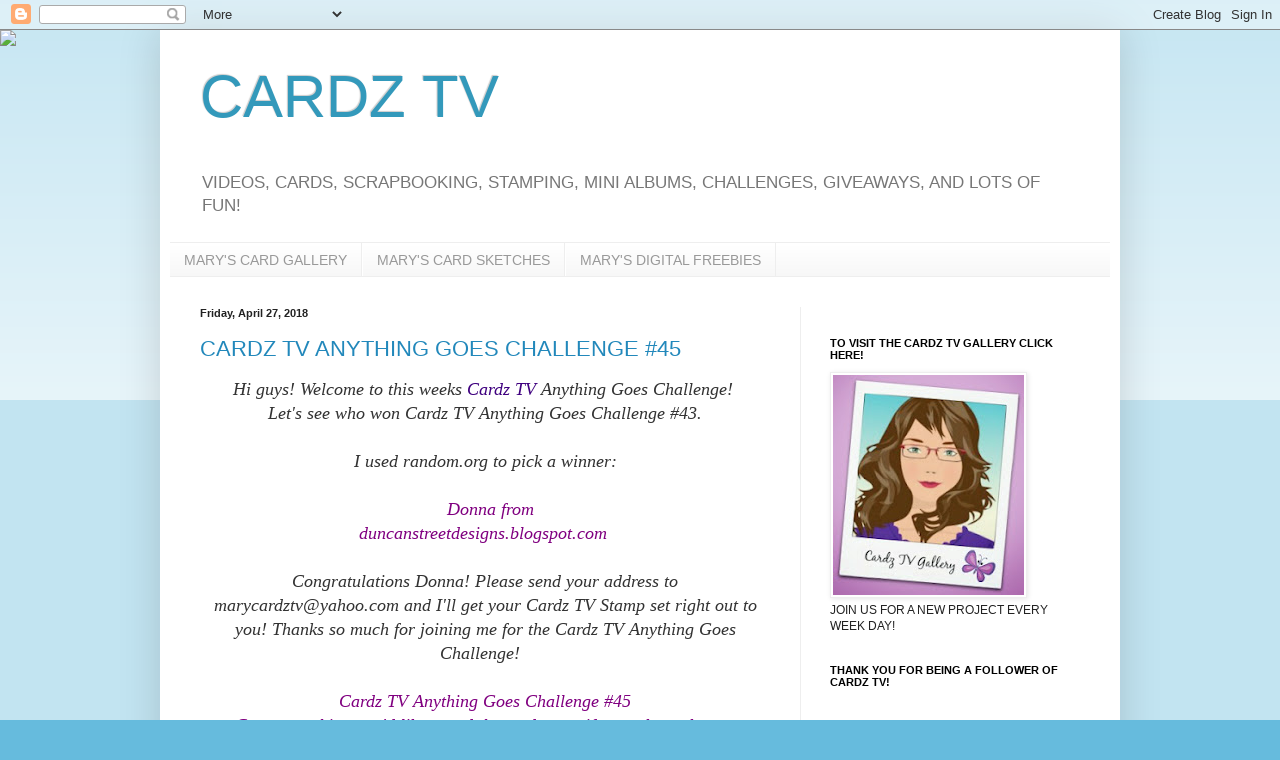

--- FILE ---
content_type: text/html; charset=UTF-8
request_url: https://cardztv.blogspot.com/2018/04/
body_size: 38285
content:
<!DOCTYPE html>
<html class='v2' dir='ltr' lang='en'>
<head>
<link href='https://www.blogger.com/static/v1/widgets/335934321-css_bundle_v2.css' rel='stylesheet' type='text/css'/>
<meta content='width=1100' name='viewport'/>
<meta content='text/html; charset=UTF-8' http-equiv='Content-Type'/>
<meta content='blogger' name='generator'/>
<link href='https://cardztv.blogspot.com/favicon.ico' rel='icon' type='image/x-icon'/>
<link href='http://cardztv.blogspot.com/2018/04/' rel='canonical'/>
<link rel="alternate" type="application/atom+xml" title="CARDZ TV - Atom" href="https://cardztv.blogspot.com/feeds/posts/default" />
<link rel="alternate" type="application/rss+xml" title="CARDZ TV - RSS" href="https://cardztv.blogspot.com/feeds/posts/default?alt=rss" />
<link rel="service.post" type="application/atom+xml" title="CARDZ TV - Atom" href="https://www.blogger.com/feeds/2580318168885130374/posts/default" />
<!--Can't find substitution for tag [blog.ieCssRetrofitLinks]-->
<meta content='http://cardztv.blogspot.com/2018/04/' property='og:url'/>
<meta content='CARDZ TV' property='og:title'/>
<meta content='VIDEOS, CARDS, SCRAPBOOKING, STAMPING, MINI ALBUMS, CHALLENGES, GIVEAWAYS, AND LOTS OF FUN!' property='og:description'/>
<title>CARDZ TV: April 2018</title>
<style id='page-skin-1' type='text/css'><!--
/*
-----------------------------------------------
Blogger Template Style
Name:     Simple
Designer: Blogger
URL:      www.blogger.com
----------------------------------------------- */
/* Content
----------------------------------------------- */
body {
font: normal normal 12px Arial, Tahoma, Helvetica, FreeSans, sans-serif;
color: #222222;
background: #66bbdd none repeat scroll top left;
padding: 0 40px 40px 40px;
}
html body .region-inner {
min-width: 0;
max-width: 100%;
width: auto;
}
h2 {
font-size: 22px;
}
a:link {
text-decoration:none;
color: #2288bb;
}
a:visited {
text-decoration:none;
color: #888888;
}
a:hover {
text-decoration:underline;
color: #33aaff;
}
.body-fauxcolumn-outer .fauxcolumn-inner {
background: transparent url(https://resources.blogblog.com/blogblog/data/1kt/simple/body_gradient_tile_light.png) repeat scroll top left;
_background-image: none;
}
.body-fauxcolumn-outer .cap-top {
position: absolute;
z-index: 1;
height: 400px;
width: 100%;
}
.body-fauxcolumn-outer .cap-top .cap-left {
width: 100%;
background: transparent url(https://resources.blogblog.com/blogblog/data/1kt/simple/gradients_light.png) repeat-x scroll top left;
_background-image: none;
}
.content-outer {
-moz-box-shadow: 0 0 40px rgba(0, 0, 0, .15);
-webkit-box-shadow: 0 0 5px rgba(0, 0, 0, .15);
-goog-ms-box-shadow: 0 0 10px #333333;
box-shadow: 0 0 40px rgba(0, 0, 0, .15);
margin-bottom: 1px;
}
.content-inner {
padding: 10px 10px;
}
.content-inner {
background-color: #ffffff;
}
/* Header
----------------------------------------------- */
.header-outer {
background: transparent none repeat-x scroll 0 -400px;
_background-image: none;
}
.Header h1 {
font: normal normal 60px Arial, Tahoma, Helvetica, FreeSans, sans-serif;
color: #3399bb;
text-shadow: -1px -1px 1px rgba(0, 0, 0, .2);
}
.Header h1 a {
color: #3399bb;
}
.Header .description {
font-size: 140%;
color: #777777;
}
.header-inner .Header .titlewrapper {
padding: 22px 30px;
}
.header-inner .Header .descriptionwrapper {
padding: 0 30px;
}
/* Tabs
----------------------------------------------- */
.tabs-inner .section:first-child {
border-top: 1px solid #eeeeee;
}
.tabs-inner .section:first-child ul {
margin-top: -1px;
border-top: 1px solid #eeeeee;
border-left: 0 solid #eeeeee;
border-right: 0 solid #eeeeee;
}
.tabs-inner .widget ul {
background: #f5f5f5 url(https://resources.blogblog.com/blogblog/data/1kt/simple/gradients_light.png) repeat-x scroll 0 -800px;
_background-image: none;
border-bottom: 1px solid #eeeeee;
margin-top: 0;
margin-left: -30px;
margin-right: -30px;
}
.tabs-inner .widget li a {
display: inline-block;
padding: .6em 1em;
font: normal normal 14px Arial, Tahoma, Helvetica, FreeSans, sans-serif;
color: #999999;
border-left: 1px solid #ffffff;
border-right: 1px solid #eeeeee;
}
.tabs-inner .widget li:first-child a {
border-left: none;
}
.tabs-inner .widget li.selected a, .tabs-inner .widget li a:hover {
color: #000000;
background-color: #eeeeee;
text-decoration: none;
}
/* Columns
----------------------------------------------- */
.main-outer {
border-top: 0 solid #eeeeee;
}
.fauxcolumn-left-outer .fauxcolumn-inner {
border-right: 1px solid #eeeeee;
}
.fauxcolumn-right-outer .fauxcolumn-inner {
border-left: 1px solid #eeeeee;
}
/* Headings
----------------------------------------------- */
div.widget > h2,
div.widget h2.title {
margin: 0 0 1em 0;
font: normal bold 11px Arial, Tahoma, Helvetica, FreeSans, sans-serif;
color: #000000;
}
/* Widgets
----------------------------------------------- */
.widget .zippy {
color: #999999;
text-shadow: 2px 2px 1px rgba(0, 0, 0, .1);
}
.widget .popular-posts ul {
list-style: none;
}
/* Posts
----------------------------------------------- */
h2.date-header {
font: normal bold 11px Arial, Tahoma, Helvetica, FreeSans, sans-serif;
}
.date-header span {
background-color: transparent;
color: #222222;
padding: inherit;
letter-spacing: inherit;
margin: inherit;
}
.main-inner {
padding-top: 30px;
padding-bottom: 30px;
}
.main-inner .column-center-inner {
padding: 0 15px;
}
.main-inner .column-center-inner .section {
margin: 0 15px;
}
.post {
margin: 0 0 25px 0;
}
h3.post-title, .comments h4 {
font: normal normal 22px Arial, Tahoma, Helvetica, FreeSans, sans-serif;
margin: .75em 0 0;
}
.post-body {
font-size: 110%;
line-height: 1.4;
position: relative;
}
.post-body img, .post-body .tr-caption-container, .Profile img, .Image img,
.BlogList .item-thumbnail img {
padding: 2px;
background: #ffffff;
border: 1px solid #eeeeee;
-moz-box-shadow: 1px 1px 5px rgba(0, 0, 0, .1);
-webkit-box-shadow: 1px 1px 5px rgba(0, 0, 0, .1);
box-shadow: 1px 1px 5px rgba(0, 0, 0, .1);
}
.post-body img, .post-body .tr-caption-container {
padding: 5px;
}
.post-body .tr-caption-container {
color: #222222;
}
.post-body .tr-caption-container img {
padding: 0;
background: transparent;
border: none;
-moz-box-shadow: 0 0 0 rgba(0, 0, 0, .1);
-webkit-box-shadow: 0 0 0 rgba(0, 0, 0, .1);
box-shadow: 0 0 0 rgba(0, 0, 0, .1);
}
.post-header {
margin: 0 0 1.5em;
line-height: 1.6;
font-size: 90%;
}
.post-footer {
margin: 20px -2px 0;
padding: 5px 10px;
color: #666666;
background-color: #f9f9f9;
border-bottom: 1px solid #eeeeee;
line-height: 1.6;
font-size: 90%;
}
#comments .comment-author {
padding-top: 1.5em;
border-top: 1px solid #eeeeee;
background-position: 0 1.5em;
}
#comments .comment-author:first-child {
padding-top: 0;
border-top: none;
}
.avatar-image-container {
margin: .2em 0 0;
}
#comments .avatar-image-container img {
border: 1px solid #eeeeee;
}
/* Comments
----------------------------------------------- */
.comments .comments-content .icon.blog-author {
background-repeat: no-repeat;
background-image: url([data-uri]);
}
.comments .comments-content .loadmore a {
border-top: 1px solid #999999;
border-bottom: 1px solid #999999;
}
.comments .comment-thread.inline-thread {
background-color: #f9f9f9;
}
.comments .continue {
border-top: 2px solid #999999;
}
/* Accents
---------------------------------------------- */
.section-columns td.columns-cell {
border-left: 1px solid #eeeeee;
}
.blog-pager {
background: transparent none no-repeat scroll top center;
}
.blog-pager-older-link, .home-link,
.blog-pager-newer-link {
background-color: #ffffff;
padding: 5px;
}
.footer-outer {
border-top: 0 dashed #bbbbbb;
}
/* Mobile
----------------------------------------------- */
body.mobile  {
background-size: auto;
}
.mobile .body-fauxcolumn-outer {
background: transparent none repeat scroll top left;
}
.mobile .body-fauxcolumn-outer .cap-top {
background-size: 100% auto;
}
.mobile .content-outer {
-webkit-box-shadow: 0 0 3px rgba(0, 0, 0, .15);
box-shadow: 0 0 3px rgba(0, 0, 0, .15);
}
.mobile .tabs-inner .widget ul {
margin-left: 0;
margin-right: 0;
}
.mobile .post {
margin: 0;
}
.mobile .main-inner .column-center-inner .section {
margin: 0;
}
.mobile .date-header span {
padding: 0.1em 10px;
margin: 0 -10px;
}
.mobile h3.post-title {
margin: 0;
}
.mobile .blog-pager {
background: transparent none no-repeat scroll top center;
}
.mobile .footer-outer {
border-top: none;
}
.mobile .main-inner, .mobile .footer-inner {
background-color: #ffffff;
}
.mobile-index-contents {
color: #222222;
}
.mobile-link-button {
background-color: #2288bb;
}
.mobile-link-button a:link, .mobile-link-button a:visited {
color: #ffffff;
}
.mobile .tabs-inner .section:first-child {
border-top: none;
}
.mobile .tabs-inner .PageList .widget-content {
background-color: #eeeeee;
color: #000000;
border-top: 1px solid #eeeeee;
border-bottom: 1px solid #eeeeee;
}
.mobile .tabs-inner .PageList .widget-content .pagelist-arrow {
border-left: 1px solid #eeeeee;
}

--></style>
<style id='template-skin-1' type='text/css'><!--
body {
min-width: 960px;
}
.content-outer, .content-fauxcolumn-outer, .region-inner {
min-width: 960px;
max-width: 960px;
_width: 960px;
}
.main-inner .columns {
padding-left: 0;
padding-right: 310px;
}
.main-inner .fauxcolumn-center-outer {
left: 0;
right: 310px;
/* IE6 does not respect left and right together */
_width: expression(this.parentNode.offsetWidth -
parseInt("0") -
parseInt("310px") + 'px');
}
.main-inner .fauxcolumn-left-outer {
width: 0;
}
.main-inner .fauxcolumn-right-outer {
width: 310px;
}
.main-inner .column-left-outer {
width: 0;
right: 100%;
margin-left: -0;
}
.main-inner .column-right-outer {
width: 310px;
margin-right: -310px;
}
#layout {
min-width: 0;
}
#layout .content-outer {
min-width: 0;
width: 800px;
}
#layout .region-inner {
min-width: 0;
width: auto;
}
body#layout div.add_widget {
padding: 8px;
}
body#layout div.add_widget a {
margin-left: 32px;
}
--></style>
<link href='https://www.blogger.com/dyn-css/authorization.css?targetBlogID=2580318168885130374&amp;zx=511cc494-dd88-4b5f-9941-6d20e39e2e80' media='none' onload='if(media!=&#39;all&#39;)media=&#39;all&#39;' rel='stylesheet'/><noscript><link href='https://www.blogger.com/dyn-css/authorization.css?targetBlogID=2580318168885130374&amp;zx=511cc494-dd88-4b5f-9941-6d20e39e2e80' rel='stylesheet'/></noscript>
<meta name='google-adsense-platform-account' content='ca-host-pub-1556223355139109'/>
<meta name='google-adsense-platform-domain' content='blogspot.com'/>

<link rel="stylesheet" href="https://fonts.googleapis.com/css2?display=swap&family=Poppins&family=Playfair+Display&family=Pacifico&family=Satisfy"></head>
<body class='loading variant-pale'>
<div class='navbar section' id='navbar' name='Navbar'><div class='widget Navbar' data-version='1' id='Navbar1'><script type="text/javascript">
    function setAttributeOnload(object, attribute, val) {
      if(window.addEventListener) {
        window.addEventListener('load',
          function(){ object[attribute] = val; }, false);
      } else {
        window.attachEvent('onload', function(){ object[attribute] = val; });
      }
    }
  </script>
<div id="navbar-iframe-container"></div>
<script type="text/javascript" src="https://apis.google.com/js/platform.js"></script>
<script type="text/javascript">
      gapi.load("gapi.iframes:gapi.iframes.style.bubble", function() {
        if (gapi.iframes && gapi.iframes.getContext) {
          gapi.iframes.getContext().openChild({
              url: 'https://www.blogger.com/navbar/2580318168885130374?origin\x3dhttps://cardztv.blogspot.com',
              where: document.getElementById("navbar-iframe-container"),
              id: "navbar-iframe"
          });
        }
      });
    </script><script type="text/javascript">
(function() {
var script = document.createElement('script');
script.type = 'text/javascript';
script.src = '//pagead2.googlesyndication.com/pagead/js/google_top_exp.js';
var head = document.getElementsByTagName('head')[0];
if (head) {
head.appendChild(script);
}})();
</script>
</div></div>
<div class='body-fauxcolumns'>
<div class='fauxcolumn-outer body-fauxcolumn-outer'>
<div class='cap-top'>
<div class='cap-left'></div>
<div class='cap-right'></div>
</div>
<div class='fauxborder-left'>
<div class='fauxborder-right'></div>
<div class='fauxcolumn-inner'>
</div>
</div>
<div class='cap-bottom'>
<div class='cap-left'></div>
<div class='cap-right'></div>
</div>
</div>
</div>
<div class='content'>
<div class='content-fauxcolumns'>
<div class='fauxcolumn-outer content-fauxcolumn-outer'>
<div class='cap-top'>
<div class='cap-left'></div>
<div class='cap-right'></div>
</div>
<div class='fauxborder-left'>
<div class='fauxborder-right'></div>
<div class='fauxcolumn-inner'>
</div>
</div>
<div class='cap-bottom'>
<div class='cap-left'></div>
<div class='cap-right'></div>
</div>
</div>
</div>
<div class='content-outer'>
<div class='content-cap-top cap-top'>
<div class='cap-left'></div>
<div class='cap-right'></div>
</div>
<div class='fauxborder-left content-fauxborder-left'>
<div class='fauxborder-right content-fauxborder-right'></div>
<div class='content-inner'>
<header>
<div class='header-outer'>
<div class='header-cap-top cap-top'>
<div class='cap-left'></div>
<div class='cap-right'></div>
</div>
<div class='fauxborder-left header-fauxborder-left'>
<div class='fauxborder-right header-fauxborder-right'></div>
<div class='region-inner header-inner'>
<div class='header section' id='header' name='Header'><div class='widget Header' data-version='1' id='Header1'>
<div id='header-inner'>
<div class='titlewrapper'>
<h1 class='title'>
<a href='https://cardztv.blogspot.com/'>
CARDZ TV
</a>
</h1>
</div>
<div class='descriptionwrapper'>
<p class='description'><span>VIDEOS, CARDS, SCRAPBOOKING, STAMPING, MINI ALBUMS, CHALLENGES, GIVEAWAYS, AND LOTS OF FUN!</span></p>
</div>
</div>
</div></div>
</div>
</div>
<div class='header-cap-bottom cap-bottom'>
<div class='cap-left'></div>
<div class='cap-right'></div>
</div>
</div>
</header>
<div class='tabs-outer'>
<div class='tabs-cap-top cap-top'>
<div class='cap-left'></div>
<div class='cap-right'></div>
</div>
<div class='fauxborder-left tabs-fauxborder-left'>
<div class='fauxborder-right tabs-fauxborder-right'></div>
<div class='region-inner tabs-inner'>
<div class='tabs section' id='crosscol' name='Cross-Column'><div class='widget PageList' data-version='1' id='PageList1'>
<h2>Pages</h2>
<div class='widget-content'>
<ul>
<li>
<a href='https://cardztv.blogspot.com/p/cardz-tv-card-gallery.html'>MARY'S CARD GALLERY</a>
</li>
<li>
<a href='https://cardztv.blogspot.com/p/marys-card-sketches.html'>MARY'S CARD SKETCHES</a>
</li>
<li>
<a href='https://cardztv.blogspot.com/p/marys-freebies.html'>MARY'S DIGITAL FREEBIES</a>
</li>
</ul>
<div class='clear'></div>
</div>
</div></div>
<div class='tabs no-items section' id='crosscol-overflow' name='Cross-Column 2'></div>
</div>
</div>
<div class='tabs-cap-bottom cap-bottom'>
<div class='cap-left'></div>
<div class='cap-right'></div>
</div>
</div>
<div class='main-outer'>
<div class='main-cap-top cap-top'>
<div class='cap-left'></div>
<div class='cap-right'></div>
</div>
<div class='fauxborder-left main-fauxborder-left'>
<div class='fauxborder-right main-fauxborder-right'></div>
<div class='region-inner main-inner'>
<div class='columns fauxcolumns'>
<div class='fauxcolumn-outer fauxcolumn-center-outer'>
<div class='cap-top'>
<div class='cap-left'></div>
<div class='cap-right'></div>
</div>
<div class='fauxborder-left'>
<div class='fauxborder-right'></div>
<div class='fauxcolumn-inner'>
</div>
</div>
<div class='cap-bottom'>
<div class='cap-left'></div>
<div class='cap-right'></div>
</div>
</div>
<div class='fauxcolumn-outer fauxcolumn-left-outer'>
<div class='cap-top'>
<div class='cap-left'></div>
<div class='cap-right'></div>
</div>
<div class='fauxborder-left'>
<div class='fauxborder-right'></div>
<div class='fauxcolumn-inner'>
</div>
</div>
<div class='cap-bottom'>
<div class='cap-left'></div>
<div class='cap-right'></div>
</div>
</div>
<div class='fauxcolumn-outer fauxcolumn-right-outer'>
<div class='cap-top'>
<div class='cap-left'></div>
<div class='cap-right'></div>
</div>
<div class='fauxborder-left'>
<div class='fauxborder-right'></div>
<div class='fauxcolumn-inner'>
</div>
</div>
<div class='cap-bottom'>
<div class='cap-left'></div>
<div class='cap-right'></div>
</div>
</div>
<!-- corrects IE6 width calculation -->
<div class='columns-inner'>
<div class='column-center-outer'>
<div class='column-center-inner'>
<div class='main section' id='main' name='Main'><div class='widget Blog' data-version='1' id='Blog1'>
<div class='blog-posts hfeed'>

          <div class="date-outer">
        
<h2 class='date-header'><span>Friday, April 27, 2018</span></h2>

          <div class="date-posts">
        
<div class='post-outer'>
<div class='post hentry uncustomized-post-template' itemprop='blogPost' itemscope='itemscope' itemtype='http://schema.org/BlogPosting'>
<meta content='https://blogger.googleusercontent.com/img/b/R29vZ2xl/AVvXsEgSEcL_EjqWfOrvdx-2UagwTNES8vTfht-211goBZEBrVKcmy0U0RKq1UrGShkRkRRZpRYPVN674q3Tgvu3Szpuj39bi93TyoU30nQ40g4ObZXV1de5oqIwDXOujj2nI_Wiut1wSMnOAlE/s400/LAURA18740526_10213123767831107_8862550404225961965_n.jpg' itemprop='image_url'/>
<meta content='2580318168885130374' itemprop='blogId'/>
<meta content='8220732919948249812' itemprop='postId'/>
<a name='8220732919948249812'></a>
<h3 class='post-title entry-title' itemprop='name'>
<a href='https://cardztv.blogspot.com/2018/04/cardz-tv-anything-goes-challenge-45.html'>CARDZ TV ANYTHING GOES CHALLENGE #45</a>
</h3>
<div class='post-header'>
<div class='post-header-line-1'></div>
</div>
<div class='post-body entry-content' id='post-body-8220732919948249812' itemprop='description articleBody'>
<div style="background-color: white; color: #333333; font-family: georgia, utopia, &quot;palatino linotype&quot;, palatino, serif; font-style: italic; line-height: 22.3906px; text-align: center;">
<div style="line-height: 22.3833px;">
<div>
<span style="font-size: large;"><i style="line-height: 22px;"><span style="font-family: &quot;georgia&quot; , &quot;times new roman&quot; , serif;">Hi guys!&nbsp;</span></i><i style="line-height: 22px;"><span style="font-family: &quot;georgia&quot; , &quot;times new roman&quot; , serif;">Welcome to this weeks&nbsp;<a href="http://www.cardztvstamps.blogspot.com/" style="color: #3f007f; text-decoration-line: none;">Cardz TV&nbsp;</a>Anything Goes Challenge!&nbsp;</span></i><br /><i style="line-height: 22px;"><span style="font-family: &quot;georgia&quot; , &quot;times new roman&quot; , serif;">Let's see who won Cardz TV Anything Goes Challenge #43</span></i><i style="line-height: 22px;"><span style="font-family: &quot;georgia&quot; , &quot;times new roman&quot; , serif;">.</span></i></span></div>
<div style="line-height: 22.3906px; text-align: left;">
<div style="line-height: 22px; text-align: center;">
<span style="font-family: &quot;georgia&quot; , &quot;times new roman&quot; , serif;"><span style="font-size: large;"><br /></span></span></div>
</div>
<div style="line-height: 22.4px; text-align: left;">
<div style="line-height: 22.3833px;">
<div style="text-align: center;">
<span style="font-size: large;"><i style="line-height: 22px;"><span style="font-family: &quot;georgia&quot; , &quot;times new roman&quot; , serif;">I used random.org to pick a winner:</span></i><br /><span style="color: purple; font-family: &quot;georgia&quot; , &quot;times new roman&quot; , serif;"><br /></span><span style="color: purple; font-family: &quot;georgia&quot; , &quot;times new roman&quot; , serif;">&nbsp; Donna from</span></span></div>
</div>
<div style="line-height: 22.3833px;">
<div style="text-align: center;">
<div>
<span style="color: purple; font-family: &quot;georgia&quot; , &quot;times new roman&quot; , serif;"><span style="font-size: large;">duncanstreetdesigns.blogspot.com&nbsp;</span></span></div>
<div>
<span style="color: purple; font-family: &quot;georgia&quot; , &quot;times new roman&quot; , serif;"><span style="font-size: large;"><br /></span></span></div>
<span style="font-size: large;"><i style="line-height: 22px;"><i><span style="font-family: &quot;georgia&quot; , &quot;times new roman&quot; , serif;">Congratulations Donna! Please send your address to marycardztv@yahoo.com and I'll get your Cardz TV Stamp set right out to you! Thanks so much for joining me for the Cardz TV Anything Goes Challenge!</span></i></i><i style="line-height: 22px;"><span style="font-family: &quot;georgia&quot; , &quot;times new roman&quot; , serif;">&nbsp;</span></i><i style="line-height: 22px;"><span style="font-family: &quot;georgia&quot; , &quot;times new roman&quot; , serif;">&nbsp;</span></i></span></div>
</div>
</div>
</div>
<div style="line-height: 22.3833px;">
<i style="line-height: 22px;"><span style="font-family: &quot;georgia&quot; , &quot;times new roman&quot; , serif;"><span style="font-size: large;"><br /></span></span></i></div>
</div>
<div style="background-color: white; color: #333333; font-family: georgia, utopia, &quot;palatino linotype&quot;, palatino, serif; font-style: italic; line-height: 22.4px; text-align: center;">
<div style="line-height: 22.3906px;">
<div>
<span style="line-height: 22.3833px;"><i style="line-height: 22px;"><i><span style="color: purple;"><span style="font-family: &quot;georgia&quot; , &quot;times new roman&quot; , serif;"><span style="font-size: large;">Cardz TV Anything Goes Challenge #45</span></span></span></i></i></span></div>
<div>
</div>
<div>
<div style="line-height: 22.3906px;">
<div>
<span style="color: purple;"><span style="font-size: large;">Create anything you'd like...card, home decor, gift tags, bags, boxes, scrapbook layout, mini album, etc...Anything Goes!</span></span></div>
<div>
<i style="color: purple; line-height: 22.3833px;"><span style="line-height: normal;"><span style="font-family: &quot;georgia&quot; , &quot;times new roman&quot; , serif;"><span style="font-size: large;"><br /></span></span></span></i></div>
<div>
<span style="font-size: large;"><i style="font-family: georgia, &quot;times new roman&quot;, serif;"><span style="line-height: 22px;">You have until noon EST, Thursday, May 10, 2018&nbsp;</span></i><i style="font-family: georgia, &quot;times new roman&quot;, serif;"><span style="line-height: 22px;"><i><span style="line-height: 22px;">to post your name&nbsp;and a link to your creation, using the Inlinkz tool below. Many of you have asked, and&nbsp;<span style="color: #cc0000;"><b>no</b></span></span><span style="line-height: 22px;"><span style="color: #cc0000;"><b>, you don't have to use Cardz TV Stamps to enter</b></span>! I do ask that your entries be new projects...<span style="color: #cc0000;"><b>no backlinks please,&nbsp;</b></span></span></i><i><span style="line-height: 22px;"><b><span style="color: #cc0000;">and you may enter up to 3 times</span>.</b></span></i></span></i></span></div>
</div>
<div style="line-height: 22.3906px;">
<span style="font-family: &quot;georgia&quot; , &quot;times new roman&quot; , serif;"><span style="font-size: large;"><span style="line-height: 22.3833px; text-align: left;"></span><span style="line-height: 22px; text-align: left;"></span><span style="line-height: 22.3833px; text-align: left;"></span><br style="line-height: 22.3833px; text-align: left;" /></span></span></div>
<div style="line-height: 22.3833px;">
<div>
<span style="line-height: 22px;"><span style="font-family: &quot;georgia&quot; , &quot;times new roman&quot; , serif;"><em><span style="font-size: large;">The Cardz TV Anything Goes Challenge winner,&nbsp;</span></em><em><span style="font-size: large;">picked by random.org, will receive a set of&nbsp;<a href="http://www.cardztvstamps.blogspot.com/" style="color: #999999; text-decoration-line: none;">Cardz TV Stamps</a>!</span></em></span></span></div>
</div>
<div style="line-height: 22.3906px;">
<span style="font-family: &quot;georgia&quot; , &quot;times new roman&quot; , serif;"><span style="font-size: large;"><span style="line-height: 22.3833px; text-align: left;"></span><span style="line-height: 22.3833px; text-align: left;"></span><br style="line-height: 22.3833px; text-align: left;" /></span></span></div>
<div style="line-height: 22px;">
<em><span style="font-family: &quot;georgia&quot; , &quot;times new roman&quot; , serif;"><span style="font-size: large;">Hope you all have fun with this Anything Goes challenge! Good luck everyone...I can't wait to see what you create!</span></span></em><br />
<em><span style="font-family: &quot;georgia&quot; , &quot;times new roman&quot; , serif;"><span style="font-size: large;"><br /></span></span></em>
<img height="355" src="https://blogger.googleusercontent.com/img/b/R29vZ2xl/AVvXsEgSEcL_EjqWfOrvdx-2UagwTNES8vTfht-211goBZEBrVKcmy0U0RKq1UrGShkRkRRZpRYPVN674q3Tgvu3Szpuj39bi93TyoU30nQ40g4ObZXV1de5oqIwDXOujj2nI_Wiut1wSMnOAlE/s400/LAURA18740526_10213123767831107_8862550404225961965_n.jpg" width="400" /><br />
<a href="http://queenscardcastle.blogspot.com/">LAURA </a>~ CARDZ TV STAMPS "JUST CHILLIN"<br />
<br />
<img height="319" src="https://blogger.googleusercontent.com/img/b/R29vZ2xl/AVvXsEiy9XpEprDnsyarICZmv7H1rh5vC652s_0sF3cdHjqtzC0TbKj-MKHYFSWWUHZjYFshw6kuSq2XSBNapzkywsLco8RlIDgyr8IXIe5dIrxS__OtI72FdQ80XSoEsTK3cixeWgP81NPcHBA/s400/DEANNA18527812_10208998473744293_3234006816583882462_n.jpg" width="400" /><br />
<a href="http://deannaspapercrafts.blogspot.com/">DEANNA</a> ~ CARDZ TV STAMPS "SIMPLY SAID"<br />
<br />
<img src="https://blogger.googleusercontent.com/img/b/R29vZ2xl/AVvXsEilfH5R2i8FNaMVGhxfStq_WG3RPqSaML_7vbQVtE7e7AoM5dJWn4KDWeOsg3jneVAl6IgydBdsoXrQu42daykJynz_fRqivpT4-IUQX8KjfFoUEfeuAOSbpesJj1p4hc6SoKouc5aL4Ro/s400/RHONDAZ18620161_1463845570303382_4661305172428637791_n.jpg" /><br />
<a href="http://bumblcreate.blogspot.com/">RHONDA </a>~ CARDZ TV STAMPS "ENCOURAGING THOUGHTS"<br />
<br />
<img src="https://blogger.googleusercontent.com/img/b/R29vZ2xl/AVvXsEi87h47lahID64jVfVk-7DiUv5FHl2zGMzOCyDygqn2DqEc1-kXXeuS3U_NlYnVqSVCCRLvTC574JFCFO3ghyphenhyphenFJzvpBMyt_L2_XeiVDcfytI6HYe9TM2FrYeWVlmA8gveQypz7Q84NjQqc/s400/TONYA18486099_10209903787326926_5043559965100941651_n.jpg" /><br />
<a href="http://www.paperofmanycolors.com/">TONYA </a>~ CARDZ TV STAMPS "LET'S FACE IT" &amp; "MIXED MESSAGES"<br />
<br />
<br /></div>
</div>
</div>
</div>
<!-- start InLinkz script -->
    <br />
<div class="InLinkzContainer" id="777669">
<a href="http://www.inlinkz.com/new/view.php?id=777669" rel="nofollow" title="click to view in an external page.">An InLinkz Link-up</a></div>
<script src="https://static.inlinkz.com/cs2.js" type="text/javascript"></script>
<!-- end InLinkz script -->
<div style='clear: both;'></div>
</div>
<div class='post-footer'>
<div class='post-footer-line post-footer-line-1'>
<span class='post-author vcard'>
Posted by
<span class='fn' itemprop='author' itemscope='itemscope' itemtype='http://schema.org/Person'>
<meta content='https://www.blogger.com/profile/17723473364451951877' itemprop='url'/>
<a class='g-profile' href='https://www.blogger.com/profile/17723473364451951877' rel='author' title='author profile'>
<span itemprop='name'>sophiesmama</span>
</a>
</span>
</span>
<span class='post-timestamp'>
at
<meta content='http://cardztv.blogspot.com/2018/04/cardz-tv-anything-goes-challenge-45.html' itemprop='url'/>
<a class='timestamp-link' href='https://cardztv.blogspot.com/2018/04/cardz-tv-anything-goes-challenge-45.html' rel='bookmark' title='permanent link'><abbr class='published' itemprop='datePublished' title='2018-04-27T00:00:00-04:00'>12:00&#8239;AM</abbr></a>
</span>
<span class='post-comment-link'>
<a class='comment-link' href='https://cardztv.blogspot.com/2018/04/cardz-tv-anything-goes-challenge-45.html#comment-form' onclick=''>
9 comments:
  </a>
</span>
<span class='post-icons'>
<span class='item-control blog-admin pid-1634357823'>
<a href='https://www.blogger.com/post-edit.g?blogID=2580318168885130374&postID=8220732919948249812&from=pencil' title='Edit Post'>
<img alt='' class='icon-action' height='18' src='https://resources.blogblog.com/img/icon18_edit_allbkg.gif' width='18'/>
</a>
</span>
</span>
<div class='post-share-buttons goog-inline-block'>
</div>
</div>
<div class='post-footer-line post-footer-line-2'>
<span class='post-labels'>
Labels:
<a href='https://cardztv.blogspot.com/search/label/Cardz%20TV%20Anything%20Goes%20Challenge' rel='tag'>Cardz TV Anything Goes Challenge</a>
</span>
</div>
<div class='post-footer-line post-footer-line-3'>
<span class='post-location'>
</span>
</div>
</div>
</div>
</div>

          </div></div>
        

          <div class="date-outer">
        
<h2 class='date-header'><span>Friday, April 20, 2018</span></h2>

          <div class="date-posts">
        
<div class='post-outer'>
<div class='post hentry uncustomized-post-template' itemprop='blogPost' itemscope='itemscope' itemtype='http://schema.org/BlogPosting'>
<meta content='https://blogger.googleusercontent.com/img/b/R29vZ2xl/AVvXsEiEFT5tOHVusPYMufoeIE-2y6KXoJjYiT5PUAQykqJRBS8eqF9hRLNxmFpLVYVeIJEhEMXSBr0XPcFdL0Z7jlpzVFjIMeIEStWf6Hbj_JXUgSck_KGppOtqN4ExZBYeDhfK8FXeeKUOFT66/s400/cards+(7).JPG' itemprop='image_url'/>
<meta content='2580318168885130374' itemprop='blogId'/>
<meta content='5373185738631638971' itemprop='postId'/>
<a name='5373185738631638971'></a>
<h3 class='post-title entry-title' itemprop='name'>
<a href='https://cardztv.blogspot.com/2018/04/cardz-tv-anything-goes-challenge-44.html'>CARDZ TV ANYTHING GOES CHALLENGE #44</a>
</h3>
<div class='post-header'>
<div class='post-header-line-1'></div>
</div>
<div class='post-body entry-content' id='post-body-5373185738631638971' itemprop='description articleBody'>
<div style="background-color: white; color: #333333; font-family: georgia, utopia, &quot;palatino linotype&quot;, palatino, serif; font-style: italic; line-height: 22.3906px; text-align: center;">
<div style="line-height: 22.3833px;">
<div>
<span style="font-size: large;"><i style="line-height: 22px;"><span style="font-family: &quot;georgia&quot; , &quot;times new roman&quot; , serif;">Hi friends!&nbsp;</span></i><i style="line-height: 22px;"><span style="font-family: &quot;georgia&quot; , &quot;times new roman&quot; , serif;">Welcome to this weeks&nbsp;<a href="http://www.cardztvstamps.blogspot.com/" style="color: #3f007f; text-decoration-line: none;">Cardz TV&nbsp;</a>Anything Goes Challenge!&nbsp;</span></i><i style="line-height: 22px;"><span style="font-family: &quot;georgia&quot; , &quot;times new roman&quot; , serif;">I'm so glad you decided to join me in this week's challenge, b</span></i><i style="line-height: 22px;"><span style="font-family: &quot;georgia&quot; , &quot;times new roman&quot; , serif;">ut first, let's announce the winner of Cardz TV Anything Goes Challenge #42</span></i><i style="line-height: 22px;"><span style="font-family: &quot;georgia&quot; , &quot;times new roman&quot; , serif;">.</span></i></span></div>
<div style="line-height: 22.3906px; text-align: left;">
<div style="line-height: 22px; text-align: center;">
<span style="font-family: &quot;georgia&quot; , &quot;times new roman&quot; , serif;"><span style="font-size: large;"><br /></span></span></div>
</div>
<div style="line-height: 22.4px; text-align: left;">
<div style="line-height: 22.3833px;">
<div style="text-align: center;">
<div>
<i style="line-height: 22px;"><span style="font-family: &quot;georgia&quot; , &quot;times new roman&quot; , serif;"><span style="font-size: large;">I used random.org to pick a winner:</span></span></i></div>
<div>
<i style="line-height: 22px;"><span style="font-family: &quot;georgia&quot; , &quot;times new roman&quot; , serif;"><span style="font-size: large;"><br /></span></span></i></div>
<i style="line-height: 22px;"><span style="color: purple; font-family: &quot;georgia&quot; , &quot;times new roman&quot; , serif;"><span style="font-size: large;">Melissa from</span></span></i></div>
</div>
<div style="line-height: 22.3833px;">
<div style="text-align: center;">
</div>
<div style="text-align: center;">
<span style="font-size: large;"><span style="font-family: &quot;georgia&quot; , &quot;times new roman&quot; , serif;"><span style="color: purple;">&nbsp; &nbsp; moecreations.net&nbsp; &nbsp;&nbsp;</span></span><br /><span style="font-family: &quot;georgia&quot; , &quot;times new roman&quot; , serif;"><span style="color: purple;">&nbsp; &nbsp; &nbsp; &nbsp; &nbsp; &nbsp;</span></span><i style="line-height: 22px;"><i><span style="font-family: &quot;georgia&quot; , &quot;times new roman&quot; , serif;"><br /></span></i></i><i style="line-height: 22px;"><i><span style="font-family: &quot;georgia&quot; , &quot;times new roman&quot; , serif;">Congratulations Melissa! Please send your address to marycardztv@yahoo.com and I'll get your Cardz TV Stamp set right out to you! Thanks so much for joining me for the Cardz TV Anything Goes Challenge!</span></i></i><i style="line-height: 22px;"><span style="font-family: &quot;georgia&quot; , &quot;times new roman&quot; , serif;">&nbsp;</span></i><i style="line-height: 22px;"><span style="font-family: &quot;georgia&quot; , &quot;times new roman&quot; , serif;">&nbsp;</span></i></span></div>
</div>
</div>
</div>
<div style="line-height: 22.3833px;">
<i style="line-height: 22px;"><span style="font-family: &quot;georgia&quot; , &quot;times new roman&quot; , serif;"><span style="font-size: large;"><br /></span></span></i></div>
</div>
<div style="background-color: white; color: #333333; font-family: Georgia, Utopia, &quot;Palatino Linotype&quot;, Palatino, serif; font-style: italic; line-height: 22.4px; text-align: center;">
<div style="line-height: 22.3906px;">
<div style="font-family: georgia, utopia, &quot;palatino linotype&quot;, palatino, serif;">
<span style="line-height: 22.3833px;"><i style="line-height: 22px;"><i><span style="color: purple;"><span style="font-family: &quot;georgia&quot; , &quot;times new roman&quot; , serif;"><span style="font-size: large;">Cardz TV Anything Goes Challenge #44</span></span></span></i></i></span></div>
<div style="font-family: georgia, utopia, &quot;palatino linotype&quot;, palatino, serif;">
</div>
<div>
<div style="font-family: georgia, utopia, &quot;palatino linotype&quot;, palatino, serif; line-height: 22.3906px;">
<div>
<span style="color: purple;"><span style="font-size: large;">Create anything you'd like...card, home decor, gift tags, bags, boxes, scrapbook layout, mini album, etc...Anything Goes!</span></span></div>
<div>
<i style="color: purple; line-height: 22.3833px;"><span style="line-height: normal;"><span style="font-family: &quot;georgia&quot; , &quot;times new roman&quot; , serif;"><span style="font-size: large;"><br /></span></span></span></i></div>
<div>
<span style="font-size: large;"><i style="font-family: georgia, &quot;times new roman&quot;, serif;"><span style="line-height: 22px;">You have until noon EST, Thursday, May 3, 2018&nbsp;</span><span style="line-height: 22px;">to post your name&nbsp;and a link to your creation, using the Inlinkz tool below. Many of you have asked, and&nbsp;<span style="color: #cc0000;"><b>no</b></span></span><span style="line-height: 22px;"><span style="color: #cc0000;"><b>, you don't have to use Cardz TV Stamps to enter</b></span>! I do ask that your entries be new projects...<span style="color: #cc0000;"><b>no backlinks please,&nbsp;</b></span></span></i><i style="font-family: georgia, &quot;times new roman&quot;, serif;"><span style="line-height: 22px;"><b><span style="color: #cc0000;">and you may enter up to 3 times</span>.</b></span></i></span></div>
</div>
<div style="font-family: georgia, utopia, &quot;palatino linotype&quot;, palatino, serif; line-height: 22.3906px;">
<span style="font-family: &quot;georgia&quot; , &quot;times new roman&quot; , serif;"><span style="font-size: large;"><span style="line-height: 22.3833px; text-align: left;"></span><span style="line-height: 22px; text-align: left;"></span><span style="line-height: 22.3833px; text-align: left;"></span><br style="line-height: 22.3833px; text-align: left;" /></span></span></div>
<div style="font-family: georgia, utopia, &quot;palatino linotype&quot;, palatino, serif; line-height: 22.3833px;">
<div>
<span style="line-height: 22px;"><span style="font-family: &quot;georgia&quot; , &quot;times new roman&quot; , serif;"><span style="font-size: large;"><em>The Cardz TV Anything Goes Challenge winner,&nbsp;</em><em>picked by random.org, will receive a set of&nbsp;<a href="http://www.cardztvstamps.blogspot.com/" style="color: #999999; text-decoration-line: none;">Cardz TV Stamps</a>!</em></span></span></span></div>
</div>
<div style="font-family: georgia, utopia, &quot;palatino linotype&quot;, palatino, serif; line-height: 22.3906px;">
<span style="font-family: &quot;georgia&quot; , &quot;times new roman&quot; , serif;"><span style="font-size: large;"><span style="line-height: 22.3833px; text-align: left;"></span><span style="line-height: 22.3833px; text-align: left;"></span><br style="line-height: 22.3833px; text-align: left;" /></span></span></div>
<div style="line-height: 22px;">
<div style="font-family: georgia, utopia, &quot;palatino linotype&quot;, palatino, serif;">
<em><span style="font-family: &quot;georgia&quot; , &quot;times new roman&quot; , serif;"><span style="font-size: large;">Hope you all have fun with this Anything Goes challenge! Good luck everyone...I'm excited to see what you create!</span></span></em></div>
<div style="font-family: georgia, utopia, &quot;palatino linotype&quot;, palatino, serif; font-size: 14px;">
<em><span style="font-family: &quot;georgia&quot; , &quot;times new roman&quot; , serif;"><span style="font-size: medium;"><br /></span></span></em></div>
<div style="font-family: georgia, utopia, &quot;palatino linotype&quot;, palatino, serif; font-size: 14px;">
<img height="400" src="https://blogger.googleusercontent.com/img/b/R29vZ2xl/AVvXsEiEFT5tOHVusPYMufoeIE-2y6KXoJjYiT5PUAQykqJRBS8eqF9hRLNxmFpLVYVeIJEhEMXSBr0XPcFdL0Z7jlpzVFjIMeIEStWf6Hbj_JXUgSck_KGppOtqN4ExZBYeDhfK8FXeeKUOFT66/s400/cards+(7).JPG" width="353" /></div>
<div style="font-family: georgia, utopia, &quot;palatino linotype&quot;, palatino, serif;">
<em><span style="font-family: &quot;georgia&quot; , &quot;times new roman&quot; , serif;"><a href="http://pausedreamenjoy.blogspot.com/">JANIS </a>~ CARDZ TV STAMPS "ENCOURAGING THOUGHTS"</span></em></div>
<div style="font-family: georgia, utopia, &quot;palatino linotype&quot;, palatino, serif;">
<em><span style="font-family: &quot;georgia&quot; , &quot;times new roman&quot; , serif;"><br /></span></em></div>
<div style="font-family: georgia, utopia, &quot;palatino linotype&quot;, palatino, serif;">
<img src="https://blogger.googleusercontent.com/img/b/R29vZ2xl/AVvXsEilBXuhhTp-AfAaMUoDUy9mlR1_58nEcb3iUnIWYCviTOrC35x8zhWHNdOUyu1SfDqFAl6xoEobeS-NeOCvChytkqajg9Q2dvwzJ6_7pCh2wXEjra6paO3BrRAmCX09ecTMefRBa8QIk1s/s400/2015-05-19+15CTVG.jpg" /></div>
<div style="font-family: georgia, utopia, &quot;palatino linotype&quot;, palatino, serif;">
<a href="http://friendscraftinwithfriends.blogspot.com/">BRENDA </a>~ CARDZ TV STAMPS "MIXED MESSAGES"</div>
<div style="font-family: georgia, utopia, &quot;palatino linotype&quot;, palatino, serif;">
<br /></div>
<div style="font-family: georgia, utopia, &quot;palatino linotype&quot;, palatino, serif;">
<img height="311" src="https://blogger.googleusercontent.com/img/b/R29vZ2xl/AVvXsEhLk-D95EzXwgSZPsy8_G-k9ivijTzavrBVB4TqJNGIP7G2P_cvDSbv7-IYDYPEAG7bYwt2rmUjGLK0Us1eFEnvyvc9_-fAv8G7VZlmuV02Pq5eBpJqYT-V8qikBdEhY0PXiGsgcxSnO_Jp/s400/cards+(6).JPG" width="400" /></div>
<div style="font-family: georgia, utopia, &quot;palatino linotype&quot;, palatino, serif;">
</div>
<div style="font-family: georgia, utopia, &quot;palatino linotype&quot;, palatino, serif;">
<em><span style="font-family: &quot;georgia&quot; , &quot;times new roman&quot; , serif;"><a href="http://pausedreamenjoy.blogspot.com/">JANIS </a>~ CARDZ TV STAMPS "HEARTFELT WISHES"</span></em></div>
<div style="font-family: georgia, utopia, &quot;palatino linotype&quot;, palatino, serif;">
<em><span style="font-family: &quot;georgia&quot; , &quot;times new roman&quot; , serif;"><br /></span></em></div>
<div style="font-family: georgia, utopia, &quot;palatino linotype&quot;, palatino, serif;">
<img height="400" src="https://blogger.googleusercontent.com/img/b/R29vZ2xl/AVvXsEhGPe9EEEV1TedZ8jokl7C_4wJfLvXC-ArnZGFb_cRQKropGKr_ODtHbBTiFTwGEkBlY3t8wM6aRnmQpqNy6ebVEpqFuWOf7t1XlyhTcwsNnxIlm55_YO3BzKJukjJWr5NZgXKnSEjZ81MX/s400/FullSizeRender+%25282%2529.jpg" width="300" /></div>
<div style="font-family: georgia, utopia, &quot;palatino linotype&quot;, palatino, serif;">
<em><span style="font-family: &quot;georgia&quot; , &quot;times new roman&quot; , serif;"><a href="http://itsmesusanp.blogspot.com/">SUSAN </a>~ CARDZ TV STAMPS "FARMYARD FUNNIES"</span></em></div>
<div style="font-family: georgia, utopia, &quot;palatino linotype&quot;, palatino, serif;">
<em><span style="font-family: &quot;georgia&quot; , &quot;times new roman&quot; , serif;"><br /></span></em>
<em><span style="font-family: &quot;georgia&quot; , &quot;times new roman&quot; , serif;"><br /></span></em></div>
</div>
</div>
</div>
</div>
<!-- start InLinkz script -->
    <br />
<div class="InLinkzContainer" id="775612">
<a href="http://www.inlinkz.com/new/view.php?id=775612" rel="nofollow" title="click to view in an external page.">An InLinkz Link-up</a></div>
<script src="https://static.inlinkz.com/cs2.js" type="text/javascript"></script>
<!-- end InLinkz script -->
<div style='clear: both;'></div>
</div>
<div class='post-footer'>
<div class='post-footer-line post-footer-line-1'>
<span class='post-author vcard'>
Posted by
<span class='fn' itemprop='author' itemscope='itemscope' itemtype='http://schema.org/Person'>
<meta content='https://www.blogger.com/profile/17723473364451951877' itemprop='url'/>
<a class='g-profile' href='https://www.blogger.com/profile/17723473364451951877' rel='author' title='author profile'>
<span itemprop='name'>sophiesmama</span>
</a>
</span>
</span>
<span class='post-timestamp'>
at
<meta content='http://cardztv.blogspot.com/2018/04/cardz-tv-anything-goes-challenge-44.html' itemprop='url'/>
<a class='timestamp-link' href='https://cardztv.blogspot.com/2018/04/cardz-tv-anything-goes-challenge-44.html' rel='bookmark' title='permanent link'><abbr class='published' itemprop='datePublished' title='2018-04-20T00:00:00-04:00'>12:00&#8239;AM</abbr></a>
</span>
<span class='post-comment-link'>
<a class='comment-link' href='https://cardztv.blogspot.com/2018/04/cardz-tv-anything-goes-challenge-44.html#comment-form' onclick=''>
13 comments:
  </a>
</span>
<span class='post-icons'>
<span class='item-control blog-admin pid-1634357823'>
<a href='https://www.blogger.com/post-edit.g?blogID=2580318168885130374&postID=5373185738631638971&from=pencil' title='Edit Post'>
<img alt='' class='icon-action' height='18' src='https://resources.blogblog.com/img/icon18_edit_allbkg.gif' width='18'/>
</a>
</span>
</span>
<div class='post-share-buttons goog-inline-block'>
</div>
</div>
<div class='post-footer-line post-footer-line-2'>
<span class='post-labels'>
Labels:
<a href='https://cardztv.blogspot.com/search/label/Cardz%20TV%20Anything%20Goes%20Challenge' rel='tag'>Cardz TV Anything Goes Challenge</a>
</span>
</div>
<div class='post-footer-line post-footer-line-3'>
<span class='post-location'>
</span>
</div>
</div>
</div>
</div>

          </div></div>
        

          <div class="date-outer">
        
<h2 class='date-header'><span>Wednesday, April 18, 2018</span></h2>

          <div class="date-posts">
        
<div class='post-outer'>
<div class='post hentry uncustomized-post-template' itemprop='blogPost' itemscope='itemscope' itemtype='http://schema.org/BlogPosting'>
<meta content='https://i.ytimg.com/vi/MiFLVeil0Mk/hqdefault.jpg' itemprop='image_url'/>
<meta content='2580318168885130374' itemprop='blogId'/>
<meta content='6714570024418808577' itemprop='postId'/>
<a name='6714570024418808577'></a>
<h3 class='post-title entry-title' itemprop='name'>
<a href='https://cardztv.blogspot.com/2018/04/mothers-day-one-cardz-tv-stamps-sale.html'>MOTHER'S DAY CARD ONE 2018 + CARDZ TV STAMPS SALE!</a>
</h3>
<div class='post-header'>
<div class='post-header-line-1'></div>
</div>
<div class='post-body entry-content' id='post-body-6714570024418808577' itemprop='description articleBody'>
<div style="background-color: white; color: #333333; font-family: Georgia, Utopia, &quot;Palatino Linotype&quot;, Palatino, serif; font-style: italic; text-align: center;">
<i style="font-family: georgia, &quot;times new roman&quot;, serif;"><span style="font-size: large;">Hi guys! Today I've made card number one for the Mother's Day card series for 2018. I used Cricut Walk in my Garden, Elegant Edges and Cardz TV Stamps set&nbsp; "Happy Days".</span></i></div>
<div style="background-color: white; color: #333333; font-family: Georgia, Utopia, &quot;Palatino Linotype&quot;, Palatino, serif; font-style: italic; text-align: center;">
<span style="font-size: large;"><br /></span></div>
<div style="background-color: white; color: #333333; font-family: Georgia, Utopia, &quot;Palatino Linotype&quot;, Palatino, serif; font-style: italic; text-align: center;">
<i style="font-family: georgia, &quot;times new roman&quot;, serif;"><span style="font-size: large;">We have a&nbsp;<span style="color: #cc0000; font-weight: bold;">STAMP&nbsp;SALE&nbsp;</span>going on&nbsp;at Cardz TV Stamps. While supplies last, "Happy Days", "Going Buggy", "Let's Party", "Home Grown" and "Count Your Blessings" are on&nbsp;<b><span style="color: #cc0000;">Sale for 9.99 each&nbsp;</span></b>with&nbsp;<b><span style="color: #cc0000;">FREE Shipping &amp; Handling</span></b>! Hop on over to&nbsp;<a href="http://www.cardztvstamps.blogspot.com/" style="color: #3f007f; text-decoration-line: none;">Cardz TV Stamps&nbsp;</a>to get yours during this special sale!</span></i></div>
<div style="background-color: white; text-align: center;">
<div style="color: #333333; font-family: georgia, utopia, &quot;palatino linotype&quot;, palatino, serif; font-style: italic;">
<i style="font-family: georgia, &quot;times new roman&quot;, serif;"><span style="font-size: large;">Hope you enjoy today's card tutorial...Thanks for watching!</span></i></div>
<div style="color: #333333; font-family: georgia, utopia, &quot;palatino linotype&quot;, palatino, serif; font-style: italic;">
<i style="font-family: georgia, &quot;times new roman&quot;, serif;"><span style="font-size: large;"><br /></span></i></div>
<span style="color: #333333; font-family: &quot;georgia&quot; , &quot;times new roman&quot; , serif; font-size: large;"><i><iframe allow="autoplay; encrypted-media" allowfullscreen="" frameborder="0" height="236" src="https://www.youtube.com/embed/MiFLVeil0Mk?rel=0" width="420"></iframe></i></span><br />
<div style="color: #333333; font-family: georgia, utopia, &quot;palatino linotype&quot;, palatino, serif; font-style: italic;">
<i style="font-family: georgia, &quot;times new roman&quot;, serif;"><span style="font-size: large;"><br /></span></i></div>
<div style="color: #333333; font-family: georgia, utopia, &quot;palatino linotype&quot;, palatino, serif; font-style: italic; line-height: 22.4px;">
<div style="line-height: 22.4px;">
<span style="font-family: &quot;georgia&quot; , &quot;times new roman&quot; , serif;"><span style="font-size: large;">To order your Cardz TV Stamps&nbsp;<a href="http://www.cardztvstamps.blogspot.com/" style="color: #3f007f; text-decoration-line: none;">click here</a>!</span></span></div>
<div>
<span style="font-family: &quot;georgia&quot; , &quot;times new roman&quot; , serif;"><span style="font-size: large;"><br /></span></span></div>
</div>
<div style="color: #333333; font-family: georgia, utopia, &quot;palatino linotype&quot;, palatino, serif; font-style: italic; line-height: 22.4px;">
<span style="font-family: &quot;georgia&quot; , &quot;times new roman&quot; , serif;"><span style="font-size: large;">Thanks for spending time with me today!</span></span></div>
<div style="color: #333333; font-family: georgia, utopia, &quot;palatino linotype&quot;, palatino, serif; font-style: italic; line-height: 22.4px;">
<span style="font-family: &quot;georgia&quot; , &quot;times new roman&quot; , serif;"><span style="font-size: large;"><br /></span></span></div>
<div style="color: #333333; font-family: georgia, utopia, &quot;palatino linotype&quot;, palatino, serif; font-style: italic; line-height: 22.4px;">
<span style="font-family: &quot;georgia&quot; , &quot;times new roman&quot; , serif;"><span style="font-size: large;">Hugs &amp; Blessings,</span></span></div>
<div style="color: #333333; font-family: Georgia, Utopia, &quot;Palatino Linotype&quot;, Palatino, serif; font-style: italic;">
<span style="font-size: large;"><span style="font-family: &quot;georgia&quot; , &quot;utopia&quot; , &quot;palatino linotype&quot; , &quot;palatino&quot; , serif;"></span><br /></span></div>
<div style="color: #333333; font-family: Georgia, Utopia, &quot;Palatino Linotype&quot;, Palatino, serif; font-size: 14px; font-style: italic;">
<span style="font-family: &quot;georgia&quot; , &quot;times new roman&quot; , serif; font-size: xx-small;"><i style="font-size: 14px;"><span style="font-size: xx-small;"></span></i><br style="font-family: Georgia, Utopia, &quot;Palatino Linotype&quot;, Palatino, serif; font-size: 14px;" /></span><span style="font-family: &quot;georgia&quot; , &quot;utopia&quot; , &quot;palatino linotype&quot; , &quot;palatino&quot; , serif;"></span></div>
<div style="color: #333333; font-family: Georgia, Utopia, &quot;Palatino Linotype&quot;, Palatino, serif; font-size: 14px; font-style: italic;">
<span style="font-family: &quot;georgia&quot; , &quot;times new roman&quot; , serif; font-size: small;"></span><br /></div>
<div style="color: #333333; font-family: georgia, utopia, &quot;palatino linotype&quot;, palatino, serif; font-style: italic;">
<i style="font-family: georgia, &quot;times new roman&quot;, serif;"><span style="font-size: large;"></span></i></div>
<div style="color: #333333; font-family: georgia, utopia, &quot;palatino linotype&quot;, palatino, serif; font-size: 14px; font-style: italic; line-height: 22.4px;">
<span style="color: #c27ba0; font-family: &quot;scriptina&quot;; font-size: 48px;">Mary</span></div>
<div style="color: #333333; font-family: georgia, utopia, &quot;palatino linotype&quot;, palatino, serif; font-style: italic;">
<span style="color: #c27ba0; font-family: &quot;scriptina&quot;; font-size: 48px;"><br /></span></div>
</div>
<div style='clear: both;'></div>
</div>
<div class='post-footer'>
<div class='post-footer-line post-footer-line-1'>
<span class='post-author vcard'>
Posted by
<span class='fn' itemprop='author' itemscope='itemscope' itemtype='http://schema.org/Person'>
<meta content='https://www.blogger.com/profile/17723473364451951877' itemprop='url'/>
<a class='g-profile' href='https://www.blogger.com/profile/17723473364451951877' rel='author' title='author profile'>
<span itemprop='name'>sophiesmama</span>
</a>
</span>
</span>
<span class='post-timestamp'>
at
<meta content='http://cardztv.blogspot.com/2018/04/mothers-day-one-cardz-tv-stamps-sale.html' itemprop='url'/>
<a class='timestamp-link' href='https://cardztv.blogspot.com/2018/04/mothers-day-one-cardz-tv-stamps-sale.html' rel='bookmark' title='permanent link'><abbr class='published' itemprop='datePublished' title='2018-04-18T11:22:00-04:00'>11:22&#8239;AM</abbr></a>
</span>
<span class='post-comment-link'>
<a class='comment-link' href='https://cardztv.blogspot.com/2018/04/mothers-day-one-cardz-tv-stamps-sale.html#comment-form' onclick=''>
9 comments:
  </a>
</span>
<span class='post-icons'>
<span class='item-control blog-admin pid-1634357823'>
<a href='https://www.blogger.com/post-edit.g?blogID=2580318168885130374&postID=6714570024418808577&from=pencil' title='Edit Post'>
<img alt='' class='icon-action' height='18' src='https://resources.blogblog.com/img/icon18_edit_allbkg.gif' width='18'/>
</a>
</span>
</span>
<div class='post-share-buttons goog-inline-block'>
</div>
</div>
<div class='post-footer-line post-footer-line-2'>
<span class='post-labels'>
Labels:
<a href='https://cardztv.blogspot.com/search/label/Cardz%20TV%20Stamps%20%22Happy%20Days%22' rel='tag'>Cardz TV Stamps &quot;Happy Days&quot;</a>,
<a href='https://cardztv.blogspot.com/search/label/Elegant%20Edges' rel='tag'>Elegant Edges</a>,
<a href='https://cardztv.blogspot.com/search/label/Heat%20Embossing' rel='tag'>Heat Embossing</a>,
<a href='https://cardztv.blogspot.com/search/label/Mother%27s%20Day%20Cards' rel='tag'>Mother&#39;s Day Cards</a>,
<a href='https://cardztv.blogspot.com/search/label/Video%20Tutorial' rel='tag'>Video Tutorial</a>,
<a href='https://cardztv.blogspot.com/search/label/Walk%20in%20my%20Garden' rel='tag'>Walk in my Garden</a>
</span>
</div>
<div class='post-footer-line post-footer-line-3'>
<span class='post-location'>
</span>
</div>
</div>
</div>
</div>

          </div></div>
        

          <div class="date-outer">
        
<h2 class='date-header'><span>Sunday, April 15, 2018</span></h2>

          <div class="date-posts">
        
<div class='post-outer'>
<div class='post hentry uncustomized-post-template' itemprop='blogPost' itemscope='itemscope' itemtype='http://schema.org/BlogPosting'>
<meta content='https://blogger.googleusercontent.com/img/b/R29vZ2xl/AVvXsEj2zRb1azy3xU8hs2p9z5V9xTRp1xik5QYak2fYHBPry4leEVsGGSi9rPT6shKdqP-_zOK7jXYvTGISsV43eBxOG7prGZP2sBrye34neTQfm24HYhT09EIV6LU5IY82sPud032fpcaHdcsI/s400/AHBCrdBoyApril2018.jpg' itemprop='image_url'/>
<meta content='2580318168885130374' itemprop='blogId'/>
<meta content='2857403525917123931' itemprop='postId'/>
<a name='2857403525917123931'></a>
<h3 class='post-title entry-title' itemprop='name'>
<a href='https://cardztv.blogspot.com/2018/04/reminder-april-always-happy-birthday.html'>REMINDER ~ APRIL ALWAYS HAPPY BIRTHDAY CHALLENGE</a>
</h3>
<div class='post-header'>
<div class='post-header-line-1'></div>
</div>
<div class='post-body entry-content' id='post-body-2857403525917123931' itemprop='description articleBody'>
<div class="post-body entry-content" id="post-body-3610352374608360191" itemprop="description articleBody" style="background-color: white; color: #333333; font-style: italic; line-height: 1.6em; margin: 0px 0px 0.75em;">
<div style="text-align: center;">
<div class="separator" style="clear: both; font-family: georgia, utopia, &quot;palatino linotype&quot;, palatino, serif;">
<span style="font-family: &quot;georgia&quot; , &quot;times new roman&quot; , serif;"><span style="font-size: large;">Hi guys! Just a reminder that the challenge is still going on over at&nbsp;<a href="http://www.alwayshappybirthday.blogspot.com/" style="color: #3f007f; text-decoration-line: none;">Always Happy Birthday</a>, and there's still time for you to enter!</span></span></div>
<div class="separator" style="clear: both; font-family: georgia, utopia, &quot;palatino linotype&quot;, palatino, serif;">
<span style="font-family: &quot;georgia&quot; , &quot;times new roman&quot; , serif;"><span style="font-size: large;"><br /></span></span></div>
<div class="separator" style="clear: both; font-family: georgia, utopia, &quot;palatino linotype&quot;, palatino, serif;">
<span style="font-family: &quot;georgia&quot; , &quot;times new roman&quot; , serif;"><span style="font-size: large;">Our April theme is&nbsp;</span></span></div>
<div class="separator" style="clear: both; font-family: georgia, utopia, &quot;palatino linotype&quot;, palatino, serif;">
<i style="font-family: Georgia, &quot;Times New Roman&quot;, serif;"></i></div>
<div class="separator" style="clear: both; display: inline; font-family: georgia, utopia, &quot;palatino linotype&quot;, palatino, serif;">
<i style="font-family: Georgia, &quot;Times New Roman&quot;, serif;"><span style="font-size: large;">BIRTHDAY Anything Goes</span></i></div>
<i style="font-family: Georgia, &quot;Times New Roman&quot;, serif;">
</i>
<div style="font-family: georgia, utopia, &quot;palatino linotype&quot;, palatino, serif;">
</div>
<div class="separator" style="clear: both; font-family: georgia, utopia, &quot;palatino linotype&quot;, palatino, serif;">
<i style="font-family: Georgia, &quot;Times New Roman&quot;, serif;"></i></div>
<div class="separator" style="clear: both; display: inline; font-family: georgia, utopia, &quot;palatino linotype&quot;, palatino, serif;">
<i style="font-family: Georgia, &quot;Times New Roman&quot;, serif;"><i></i></i></div>
<div class="separator" style="clear: both; display: inline; font-family: georgia, utopia, &quot;palatino linotype&quot;, palatino, serif;">
<i style="font-family: Georgia, &quot;Times New Roman&quot;, serif;"><i><span style="font-size: large;">(Optional use Balloons)</span></i></i></div>
<br />
<br />
<div style="font-family: georgia, utopia, &quot;palatino linotype&quot;, palatino, serif;">
</div>
<div class="separator" style="clear: both; font-family: georgia, utopia, &quot;palatino linotype&quot;, palatino, serif;">
<i style="font-family: Georgia, &quot;Times New Roman&quot;, serif;"></i></div>
<div class="separator" style="clear: both; display: inline; font-family: georgia, utopia, &quot;palatino linotype&quot;, palatino, serif;">
<i style="font-family: Georgia, &quot;Times New Roman&quot;, serif;"><i></i></i></div>
<div class="separator" style="clear: both; display: inline; font-family: georgia, utopia, &quot;palatino linotype&quot;, palatino, serif;">
<i style="font-family: Georgia, &quot;Times New Roman&quot;, serif;"><i><span style="font-size: large;">We hope you'll come and join us, and be sure&nbsp;</span></i></i></div>
<i style="font-family: Georgia, &quot;Times New Roman&quot;, serif;"><i><span style="font-size: large;">to check&nbsp;out the challenge guidelines!</span></i></i><br />
<i style="font-family: Georgia, &quot;Times New Roman&quot;, serif;"><i>
</i><br />

</i><br />
<div style="font-family: georgia, utopia, &quot;palatino linotype&quot;, palatino, serif;">
</div>
<div class="separator" style="clear: both; font-family: georgia, utopia, &quot;palatino linotype&quot;, palatino, serif;">
<i style="font-family: Georgia, &quot;Times New Roman&quot;, serif;"></i></div>
<div style="display: inline; font-family: georgia, utopia, &quot;palatino linotype&quot;, palatino, serif;">
<i style="font-family: Georgia, &quot;Times New Roman&quot;, serif;"><span style="font-size: large;"><i style="font-family: Georgia, Utopia, &quot;Palatino Linotype&quot;, Palatino, serif;"><span style="font-family: &quot;georgia&quot; , &quot;times new roman&quot; , serif;">Here's what I created for this month's challenge. A cute, little&nbsp;</span></i></span></i><i style="font-family: Georgia, &quot;Times New Roman&quot;, serif;"><span style="font-size: large;"><i><i style="font-family: Georgia, Utopia, &quot;Palatino Linotype&quot;, Palatino, serif;"><span style="font-family: &quot;georgia&quot; , &quot;times new roman&quot; , serif;">birthday card,&nbsp;</span><span style="font-family: &quot;georgia&quot; , &quot;times new roman&quot; , serif;">using a digital stamp from The Paper Nest Dolls.&nbsp;</span></i></i></span></i><br />
<i style="font-family: Georgia, &quot;Times New Roman&quot;, serif;"><span style="font-size: large;"><i>
</i></span></i></div>
<i style="font-family: Georgia, &quot;Times New Roman&quot;, serif;">
</i>
<div style="font-family: georgia, utopia, &quot;palatino linotype&quot;, palatino, serif;">
</div>
<div class="separator" style="clear: both; font-family: georgia, utopia, &quot;palatino linotype&quot;, palatino, serif;">
<i style="font-family: Georgia, &quot;Times New Roman&quot;, serif;"></i></div>
<div style="display: inline; font-family: georgia, utopia, &quot;palatino linotype&quot;, palatino, serif;">
<i style="font-family: Georgia, &quot;Times New Roman&quot;, serif;"><span style="font-size: large;"><br /></span></i></div>
<i style="font-family: Georgia, &quot;Times New Roman&quot;, serif;">
</i>
<div style="font-family: georgia, utopia, &quot;palatino linotype&quot;, palatino, serif;">
</div>
<div class="separator" style="clear: both; font-family: georgia, utopia, &quot;palatino linotype&quot;, palatino, serif;">
<i style="font-family: Georgia, &quot;Times New Roman&quot;, serif;"></i></div>
<div style="display: inline !important;">
<span style="font-family: &quot;georgia&quot; , &quot;times new roman&quot; , serif; font-size: large;">Paper Nest Dolls&nbsp;<a href="https://paper-nest-dolls.myshopify.com/products/birthday-owen-digi-stamp">Birthday Owen</a></span></div>
<i style="font-family: Georgia, &quot;Times New Roman&quot;, serif;"></i><br />
<div style="font-family: georgia, utopia, &quot;palatino linotype&quot;, palatino, serif;">
</div>
</div>
<div class="separator" style="clear: both; font-family: georgia, utopia, &quot;palatino linotype&quot;, palatino, serif; font-size: 14px; text-align: center;">
</div>
<div class="separator" style="clear: both; text-align: center;">
<a href="https://blogger.googleusercontent.com/img/b/R29vZ2xl/AVvXsEj2zRb1azy3xU8hs2p9z5V9xTRp1xik5QYak2fYHBPry4leEVsGGSi9rPT6shKdqP-_zOK7jXYvTGISsV43eBxOG7prGZP2sBrye34neTQfm24HYhT09EIV6LU5IY82sPud032fpcaHdcsI/s1600/AHBCrdBoyApril2018.jpg" imageanchor="1" style="margin-left: 1em; margin-right: 1em;"><img border="0" data-original-height="1600" data-original-width="1522" height="400" src="https://blogger.googleusercontent.com/img/b/R29vZ2xl/AVvXsEj2zRb1azy3xU8hs2p9z5V9xTRp1xik5QYak2fYHBPry4leEVsGGSi9rPT6shKdqP-_zOK7jXYvTGISsV43eBxOG7prGZP2sBrye34neTQfm24HYhT09EIV6LU5IY82sPud032fpcaHdcsI/s400/AHBCrdBoyApril2018.jpg" width="380" /></a></div>
<div class="separator" style="clear: both; font-family: georgia, utopia, &quot;palatino linotype&quot;, palatino, serif; font-size: 14px; text-align: center;">
<br /></div>
<div class="separator" style="clear: both; font-family: georgia, utopia, &quot;palatino linotype&quot;, palatino, serif; text-align: center;">
<span style="font-family: &quot;georgia&quot; , &quot;times new roman&quot; , serif;"><span style="font-size: large;">I think this digital stamp is so perfect for a little boys birthday! I colored him with Spectrum Noir markers on Spectrum Noir Card Stock.</span></span></div>
<div class="separator" style="clear: both; font-family: georgia, utopia, &quot;palatino linotype&quot;, palatino, serif; text-align: center;">
<span style="font-family: &quot;georgia&quot; , &quot;times new roman&quot; , serif;"><span style="font-size: large;">The sentiment is from Cardz TV Stamps "Make a Wish".</span></span></div>
<div class="separator" style="clear: both; font-family: georgia, utopia, &quot;palatino linotype&quot;, palatino, serif; text-align: center;">
<span style="font-size: large;"><br /></span></div>
<div class="separator" style="clear: both; font-family: georgia, utopia, &quot;palatino linotype&quot;, palatino, serif; text-align: center;">
<i style="background-color: transparent; font-family: Georgia, &quot;Times New Roman&quot;, serif;"><span style="font-size: large;">We are sponsored this month by</span></i></div>
<div class="separator" style="clear: both; display: inline; font-family: georgia, utopia, &quot;palatino linotype&quot;, palatino, serif;">
<span style="background-color: transparent;"></span></div>
<div style="font-family: georgia, utopia, &quot;palatino linotype&quot;, palatino, serif; font-size: large; text-align: center;">
<span style="background-color: transparent;"><img src="https://blogger.googleusercontent.com/img/b/R29vZ2xl/AVvXsEhAKXZm7GEd6-nAWyqMt5uBVD0Fn5Bp5wcgMoMZ0WmRkRXzeyleakGbVmRarRJOTua-0QFfJ_jD1uSqT9GFH0e5d6d35NYiTbbDQ04BJFgjYKEBKMVJ5bFfA_Kfdn-S95vuRcuy9Jdsivk/s320/logo.png" style="border: 1px solid rgb(118, 46, 190); padding: 4px;" /></span></div>
<span style="background-color: transparent; font-family: &quot;georgia&quot; , &quot;utopia&quot; , &quot;palatino linotype&quot; , &quot;palatino&quot; , serif;">
</span>
<div style="text-align: center;">
<div>
<span style="background-color: transparent; font-family: &quot;georgia&quot; , &quot;utopia&quot; , &quot;palatino linotype&quot; , &quot;palatino&quot; , serif;"><a href="https://paper-nest-dolls.myshopify.com/" style="color: #3f007f; text-decoration-line: none;" target="_blank"><span style="font-family: &quot;georgia&quot; , &quot;times new roman&quot; , serif;"><span style="font-size: large;">The Paper Nest Dolls</span></span></a></span></div>
<div>
<span style="background-color: transparent; font-family: &quot;georgia&quot; , &quot;utopia&quot; , &quot;palatino linotype&quot; , &quot;palatino&quot; , serif;"><span style="font-family: &quot;georgia&quot; , &quot;times new roman&quot; , serif;"><span style="font-size: large;">The winner will receive 3 images of their choice!</span></span></span></div>
<div>
<span style="background-color: transparent; font-family: &quot;georgia&quot; , &quot;utopia&quot; , &quot;palatino linotype&quot; , &quot;palatino&quot; , serif;"><span style="font-family: &quot;georgia&quot; , &quot;times new roman&quot; , serif;"><span style="font-size: large;"><br /></span></span></span></div>
<div>
<div class="separator" style="clear: both;">
<span style="background-color: transparent; font-family: &quot;georgia&quot; , &quot;utopia&quot; , &quot;palatino linotype&quot; , &quot;palatino&quot; , serif;"><i style="color: #222222; font-family: georgia, &quot;times new roman&quot;, serif;"><span style="font-size: large;">Be sure to stop by&nbsp;<a href="http://www.alwayshappybirthday.blogspot.com/" style="color: #3f007f; text-decoration-line: none;">Always Happy Birthday&nbsp;</a>to see the awesome cards from the design team, and play along with us!</span></i></span></div>
<div class="separator" style="clear: both;">
<span style="background-color: transparent; font-family: &quot;georgia&quot; , &quot;utopia&quot; , &quot;palatino linotype&quot; , &quot;palatino&quot; , serif;"><span style="font-size: large;"><br /></span></span></div>
<div class="separator" style="clear: both;">
<span style="background-color: transparent; font-family: &quot;georgia&quot; , &quot;utopia&quot; , &quot;palatino linotype&quot; , &quot;palatino&quot; , serif;"><span style="font-family: &quot;georgia&quot; , &quot;times new roman&quot; , serif;"><span style="font-size: large;">Thanks for stopping by!</span></span></span></div>
<div style="line-height: 22.4px; text-align: start;">
<div style="text-align: center;">
<span style="background-color: transparent; font-family: &quot;georgia&quot; , &quot;utopia&quot; , &quot;palatino linotype&quot; , &quot;palatino&quot; , serif;"><span style="font-family: &quot;georgia&quot; , &quot;times new roman&quot; , serif;"><span style="font-size: large;"><br /></span></span></span></div>
</div>
<div style="line-height: 22.4px; text-align: start;">
<div style="text-align: center;">
<span style="background-color: transparent; font-family: &quot;georgia&quot; , &quot;utopia&quot; , &quot;palatino linotype&quot; , &quot;palatino&quot; , serif;"><span style="font-family: &quot;georgia&quot; , &quot;times new roman&quot; , serif; line-height: 22.4px;"><span style="font-size: large;">Hugs &amp; Blessings,</span></span></span></div>
</div>
<div style="line-height: 22.4px; text-align: start;">
<div style="text-align: center;">
<span style="background-color: transparent; font-family: &quot;georgia&quot; , &quot;utopia&quot; , &quot;palatino linotype&quot; , &quot;palatino&quot; , serif;"><br /></span></div>
</div>
<div class="separator" style="clear: both; font-size: 14px; text-align: start;">
<span style="background-color: transparent; font-family: &quot;georgia&quot; , &quot;utopia&quot; , &quot;palatino linotype&quot; , &quot;palatino&quot; , serif;"><span style="font-family: &quot;georgia&quot; , &quot;times new roman&quot; , serif; font-size: xx-small;"><span style="font-size: 14px;"></span><br style="font-family: Georgia, Utopia, &quot;Palatino Linotype&quot;, Palatino, serif; font-size: 14px;" /></span></span></div>
<div style="font-size: 14px; text-align: start;">
<span style="background-color: transparent; font-family: &quot;georgia&quot; , &quot;utopia&quot; , &quot;palatino linotype&quot; , &quot;palatino&quot; , serif;"><i style="color: #222222; font-family: georgia, &quot;times new roman&quot;, serif;"><span style="font-size: xx-small;"></span></i><br /></span></div>
<div class="separator" style="clear: both; font-size: 14px; text-align: start;">
<span style="background-color: transparent; font-family: &quot;georgia&quot; , &quot;utopia&quot; , &quot;palatino linotype&quot; , &quot;palatino&quot; , serif;"><span style="font-family: &quot;georgia&quot; , &quot;times new roman&quot; , serif; font-size: xx-small;"><i style="color: #222222; font-size: 14px;"><span style="font-size: xx-small;"></span></i><br style="font-family: Georgia, Utopia, &quot;Palatino Linotype&quot;, Palatino, serif; font-size: 14px;" /></span></span></div>
<div style="font-size: 14px; text-align: start;">
<div style="text-align: center;">
<span style="background-color: transparent; font-family: &quot;georgia&quot; , &quot;utopia&quot; , &quot;palatino linotype&quot; , &quot;palatino&quot; , serif;"><span style="color: #c27ba0; font-family: &quot;scriptina&quot;; font-size: 48px;">Mary</span></span></div>
</div>
</div>
<div style="font-size: large;">
<span style="background-color: transparent; font-family: &quot;georgia&quot; , &quot;utopia&quot; , &quot;palatino linotype&quot; , &quot;palatino&quot; , serif;"><span style="font-family: &quot;georgia&quot; , &quot;times new roman&quot; , serif;"><br /></span></span></div>
<div style="font-size: large;">
<span style="background-color: transparent; font-family: &quot;georgia&quot; , &quot;utopia&quot; , &quot;palatino linotype&quot; , &quot;palatino&quot; , serif;"><span style="font-family: &quot;georgia&quot; , &quot;times new roman&quot; , serif;"><br /></span></span></div>
</div>
<span style="background-color: transparent; font-family: &quot;georgia&quot; , &quot;utopia&quot; , &quot;palatino linotype&quot; , &quot;palatino&quot; , serif;">
</span><br />
<div style="font-family: georgia, utopia, &quot;palatino linotype&quot;, palatino, serif;">
</div>
<div style="font-family: georgia, utopia, &quot;palatino linotype&quot;, palatino, serif; font-size: 14px; text-align: center;">
<br /></div>
<div style="clear: both; font-family: georgia, utopia, &quot;palatino linotype&quot;, palatino, serif; font-size: 14px;">
</div>
</div>
<div class="post-footer" style="background-color: white; color: #333333; font-family: &quot;Trebuchet MS&quot;, Trebuchet, Arial, Verdana, sans-serif; font-size: 10.92px; font-stretch: normal; font-variant-east-asian: normal; font-variant-numeric: normal; letter-spacing: 0.1em; line-height: 1.4em; margin: 0.75em 0px; text-transform: uppercase;">
<div class="post-footer-line post-footer-line-1">
<span class="post-author vcard">POSTED BY&nbsp;<span class="fn" itemprop="author" itemscope="itemscope" itemtype="http://schema.org/Person"><a class="g-profile" data-gapiattached="true" data-gapiscan="true" data-onload="true" href="https://www.blogger.com/profile/17723473364451951877" rel="author" style="color: #3f007f; text-decoration-line: none;" title="author profile"><span itemprop="name">SOPHIESMAMA</span>&nbsp;</a></span></span><span class="post-timestamp">AT&nbsp;<a class="timestamp-link" href="http://cardztv.blogspot.com/2018/03/reminder-always-happy-birthday-march.html" rel="bookmark" style="color: #3f007f; text-decoration-line: none;" title="permanent link"><abbr class="published" itemprop="datePublished" style="border: none;" title="2018-03-15T00:00:00-04:00">12:00 AM</abbr></a>&nbsp;</span><span class="reaction-buttons"></span><span class="post-comment-link"><a class="comment-link" href="http://cardztv.blogspot.com/2018/03/reminder-always-happy-birthday-march.html#comment-form" style="color: #3f007f; margin-left: 0.6em; text-decoration-line: none; white-space: nowrap;">3 COMMENTS:&nbsp;</a></span><span class="post-backlinks post-comment-link"></span><span class="post-icons"><span class="item-control blog-admin pid-1634357823" style="display: inline;"><a href="https://www.blogger.com/post-edit.g?blogID=2580318168885130374&amp;postID=3610352374608360191&amp;from=pencil" style="color: #3f007f; text-decoration-line: none;" title="Edit Post"><img alt="" class="icon-action" height="18" src="https://resources.blogblog.com/img/icon18_edit_allbkg.gif" style="border: 1px solid rgb(118, 46, 190); margin: 0px 0px 0px 0.5em !important; padding: 4px; vertical-align: middle;" width="18" />&nbsp;</a></span></span><br />
<div class="post-share-buttons goog-inline-block" style="display: inline-block; margin-top: 0.5em; position: relative; vertical-align: middle;">
</div>
</div>
<div class="post-footer-line post-footer-line-2">
<span class="post-labels">LABELS:&nbsp;<a href="http://cardztv.blogspot.com/search/label/Always%20Happy%20Birthday%20Challenge" rel="tag" style="color: #3f007f; text-decoration-line: none;">ALWAYS HAPPY BIRTHDAY CHALLENGE</a>,&nbsp;<a href="http://cardztv.blogspot.com/search/label/Birthday%20Cards" rel="tag" style="color: #3f007f; text-decoration-line: none;">BIRTHDAY CARDS</a>,<a href="http://cardztv.blogspot.com/search/label/Digital%20Stamps" rel="tag" style="color: #3f007f; text-decoration-line: none;">DIGITAL STAMPS</a>,&nbsp;<a href="http://cardztv.blogspot.com/search/label/Paper%20Nest%20Dolls" rel="tag" style="color: #3f007f; text-decoration-line: none;">PAPER NEST DOLLS</a>,&nbsp;<a href="http://cardztv.blogspot.com/search/label/Spectrum%20Noir%20coloring" rel="tag" style="color: #3f007f; text-decoration-line: none;">SPECTRUM NOIR COLORING</a></span></div>
</div>
<div style='clear: both;'></div>
</div>
<div class='post-footer'>
<div class='post-footer-line post-footer-line-1'>
<span class='post-author vcard'>
Posted by
<span class='fn' itemprop='author' itemscope='itemscope' itemtype='http://schema.org/Person'>
<meta content='https://www.blogger.com/profile/17723473364451951877' itemprop='url'/>
<a class='g-profile' href='https://www.blogger.com/profile/17723473364451951877' rel='author' title='author profile'>
<span itemprop='name'>sophiesmama</span>
</a>
</span>
</span>
<span class='post-timestamp'>
at
<meta content='http://cardztv.blogspot.com/2018/04/reminder-april-always-happy-birthday.html' itemprop='url'/>
<a class='timestamp-link' href='https://cardztv.blogspot.com/2018/04/reminder-april-always-happy-birthday.html' rel='bookmark' title='permanent link'><abbr class='published' itemprop='datePublished' title='2018-04-15T00:00:00-04:00'>12:00&#8239;AM</abbr></a>
</span>
<span class='post-comment-link'>
<a class='comment-link' href='https://cardztv.blogspot.com/2018/04/reminder-april-always-happy-birthday.html#comment-form' onclick=''>
1 comment:
  </a>
</span>
<span class='post-icons'>
<span class='item-control blog-admin pid-1634357823'>
<a href='https://www.blogger.com/post-edit.g?blogID=2580318168885130374&postID=2857403525917123931&from=pencil' title='Edit Post'>
<img alt='' class='icon-action' height='18' src='https://resources.blogblog.com/img/icon18_edit_allbkg.gif' width='18'/>
</a>
</span>
</span>
<div class='post-share-buttons goog-inline-block'>
</div>
</div>
<div class='post-footer-line post-footer-line-2'>
<span class='post-labels'>
Labels:
<a href='https://cardztv.blogspot.com/search/label/Always%20Happy%20Birthday%20Challenge' rel='tag'>Always Happy Birthday Challenge</a>,
<a href='https://cardztv.blogspot.com/search/label/Birthday%20Cards' rel='tag'>Birthday Cards</a>,
<a href='https://cardztv.blogspot.com/search/label/Cardz%20TV%20Stamps%20%22Make%20A%20Wish%22' rel='tag'>Cardz TV Stamps &quot;Make A Wish&quot;</a>,
<a href='https://cardztv.blogspot.com/search/label/Paper%20Nest%20Dolls' rel='tag'>Paper Nest Dolls</a>,
<a href='https://cardztv.blogspot.com/search/label/Spectrum%20Noir%20coloring' rel='tag'>Spectrum Noir coloring</a>
</span>
</div>
<div class='post-footer-line post-footer-line-3'>
<span class='post-location'>
</span>
</div>
</div>
</div>
</div>

          </div></div>
        

          <div class="date-outer">
        
<h2 class='date-header'><span>Saturday, April 14, 2018</span></h2>

          <div class="date-posts">
        
<div class='post-outer'>
<div class='post hentry uncustomized-post-template' itemprop='blogPost' itemscope='itemscope' itemtype='http://schema.org/BlogPosting'>
<meta content='https://i.ytimg.com/vi/lNr3QVa_JtY/hqdefault.jpg' itemprop='image_url'/>
<meta content='2580318168885130374' itemprop='blogId'/>
<meta content='7365678381031329367' itemprop='postId'/>
<a name='7365678381031329367'></a>
<h3 class='post-title entry-title' itemprop='name'>
<a href='https://cardztv.blogspot.com/2018/04/4-cards-1-kit-ctmh-gimme-some-sugar.html'>4 CARDS 1 KIT ~ CTMH GIMME SOME SUGAR</a>
</h3>
<div class='post-header'>
<div class='post-header-line-1'></div>
</div>
<div class='post-body entry-content' id='post-body-7365678381031329367' itemprop='description articleBody'>
<div style="background-color: white; text-align: center;">
<div style="color: #333333; font-family: georgia, utopia, &quot;palatino linotype&quot;, palatino, serif; font-style: italic;">
<span style="font-size: large;"><span style="font-family: &quot;georgia&quot; , &quot;times new roman&quot; , serif;">Hi guys! Today I'll be making 4 cards from the adorable CTMH kit Gimme Some Sugar and&nbsp;<a href="http://cardztvstamps.blogspot.com/" style="color: #3f007f; text-decoration-line: none;">Cardz TV Stamps&nbsp;</a>"Sugar Rush", "Favorite Phrases" &amp; "Potpourri".&nbsp; The link to Linda Caler's CTMH site is listed below, so you can go pick up this awesome kit. The stamps and matching dies are a separate purchase, and coordinate perfectly with this kit!&nbsp;</span><i style="font-family: Georgia, &quot;Times New Roman&quot;, serif;">Thanks for watching!</i></span></div>
<div style="color: #333333; font-family: georgia, utopia, &quot;palatino linotype&quot;, palatino, serif; font-style: italic;">
<span style="font-size: large;"><i style="font-family: Georgia, &quot;Times New Roman&quot;, serif;"><br /></i></span></div>
<span style="color: #333333; font-family: &quot;georgia&quot; , &quot;times new roman&quot; , serif; font-size: large;"><i><iframe allow="autoplay; encrypted-media" allowfullscreen="" frameborder="0" height="260" src="https://www.youtube.com/embed/lNr3QVa_JtY" width="420"></iframe></i></span></div>
<div style="background-color: white; color: #333333; font-family: Georgia, Utopia, &quot;Palatino Linotype&quot;, Palatino, serif; font-style: italic; text-align: center;">
<span style="font-size: large;"><i style="font-family: Georgia, &quot;Times New Roman&quot;, serif;"><br /></i></span></div>
<div style="background-color: white; font-family: Georgia, Utopia, &quot;Palatino Linotype&quot;, Palatino, serif; font-style: italic; text-align: center;">
<span style="color: purple; font-size: large;"><i style="font-family: Georgia, &quot;Times New Roman&quot;, serif;"><b>Each Friday in April, CTMH is discounting a new selections of favorite items, and exclusive bundles for just 24 hours! Save 25% on a wide variety of crafting essentials each weekend, and discover some new faves of your own!</b></i></span></div>
<div style="background-color: white; font-family: Georgia, Utopia, &quot;Palatino Linotype&quot;, Palatino, serif; font-style: italic; text-align: center;">
<i style="color: #333333; font-family: georgia, &quot;times new roman&quot;, serif;"><span style="color: #3f007f; font-size: large;"><br /></span></i>
<i style="color: #333333; font-family: georgia, &quot;times new roman&quot;, serif;"><span style="color: #3f007f; font-size: large;"><b><a href="https://lindacreates.ctmh.com/" style="color: #3f007f; text-decoration-line: none;">https://lindacreates.ctmh.com</a></b></span></i></div>
<div style="background-color: white; color: #333333; font-family: Georgia, Utopia, &quot;Palatino Linotype&quot;, Palatino, serif; font-style: italic; text-align: center;">
<i style="font-family: Georgia, &quot;Times New Roman&quot;, serif;"><span style="color: #3f007f; font-size: large;"><br /></span></i>
<br />
<div style="line-height: 22.4px;">
<div style="line-height: 22.4px;">
<span style="font-family: &quot;georgia&quot; , &quot;times new roman&quot; , serif;"><span style="font-size: large;">To order your Cardz TV Stamps&nbsp;<a href="http://www.cardztvstamps.blogspot.com/" style="color: #3f007f; text-decoration-line: none;">click here</a>!</span></span></div>
<div>
<span style="font-family: &quot;georgia&quot; , &quot;times new roman&quot; , serif;"><span style="font-size: large;"><br /></span></span></div>
</div>
<div style="line-height: 22.4px;">
<span style="font-family: &quot;georgia&quot; , &quot;times new roman&quot; , serif;"><span style="font-size: large;">Thanks for spending time with me today!</span></span></div>
<div style="line-height: 22.4px;">
<span style="font-family: &quot;georgia&quot; , &quot;times new roman&quot; , serif;"><span style="font-size: large;"><br /></span></span></div>
<div style="line-height: 22.4px;">
<span style="font-family: &quot;georgia&quot; , &quot;times new roman&quot; , serif;"><span style="font-size: large;">Hugs &amp; Blessings,</span></span></div>
<div style="font-family: Georgia, Utopia, &quot;Palatino Linotype&quot;, Palatino, serif;">
<span style="font-size: large;"><span style="font-family: &quot;georgia&quot; , &quot;utopia&quot; , &quot;palatino linotype&quot; , &quot;palatino&quot; , serif;"></span><br /></span></div>
<div style="font-family: Georgia, Utopia, &quot;Palatino Linotype&quot;, Palatino, serif; font-size: 14px;">
<span style="font-family: &quot;georgia&quot; , &quot;times new roman&quot; , serif; font-size: xx-small;"><i style="font-size: 14px;"><span style="font-size: xx-small;"></span></i><br style="font-family: Georgia, Utopia, &quot;Palatino Linotype&quot;, Palatino, serif; font-size: 14px;" /></span><span style="font-family: &quot;georgia&quot; , &quot;utopia&quot; , &quot;palatino linotype&quot; , &quot;palatino&quot; , serif;"></span></div>
<div style="font-family: Georgia, Utopia, &quot;Palatino Linotype&quot;, Palatino, serif; font-size: 14px;">
<span style="font-family: &quot;georgia&quot; , &quot;times new roman&quot; , serif; font-size: small;"></span><br /></div>
<i style="font-family: Georgia, &quot;Times New Roman&quot;, serif;"><span style="color: #3f007f; font-size: large;"></span></i><br />
<div style="font-size: 14px; line-height: 22.4px;">
<span style="color: #c27ba0; font-family: &quot;scriptina&quot;; font-size: 48px;">Mary</span></div>
<div>
<span style="color: #c27ba0; font-family: &quot;scriptina&quot;; font-size: 48px;"><br /></span></div>
</div>
<div style='clear: both;'></div>
</div>
<div class='post-footer'>
<div class='post-footer-line post-footer-line-1'>
<span class='post-author vcard'>
Posted by
<span class='fn' itemprop='author' itemscope='itemscope' itemtype='http://schema.org/Person'>
<meta content='https://www.blogger.com/profile/17723473364451951877' itemprop='url'/>
<a class='g-profile' href='https://www.blogger.com/profile/17723473364451951877' rel='author' title='author profile'>
<span itemprop='name'>sophiesmama</span>
</a>
</span>
</span>
<span class='post-timestamp'>
at
<meta content='http://cardztv.blogspot.com/2018/04/4-cards-1-kit-ctmh-gimme-some-sugar.html' itemprop='url'/>
<a class='timestamp-link' href='https://cardztv.blogspot.com/2018/04/4-cards-1-kit-ctmh-gimme-some-sugar.html' rel='bookmark' title='permanent link'><abbr class='published' itemprop='datePublished' title='2018-04-14T08:08:00-04:00'>8:08&#8239;AM</abbr></a>
</span>
<span class='post-comment-link'>
<a class='comment-link' href='https://cardztv.blogspot.com/2018/04/4-cards-1-kit-ctmh-gimme-some-sugar.html#comment-form' onclick=''>
3 comments:
  </a>
</span>
<span class='post-icons'>
<span class='item-control blog-admin pid-1634357823'>
<a href='https://www.blogger.com/post-edit.g?blogID=2580318168885130374&postID=7365678381031329367&from=pencil' title='Edit Post'>
<img alt='' class='icon-action' height='18' src='https://resources.blogblog.com/img/icon18_edit_allbkg.gif' width='18'/>
</a>
</span>
</span>
<div class='post-share-buttons goog-inline-block'>
</div>
</div>
<div class='post-footer-line post-footer-line-2'>
<span class='post-labels'>
Labels:
<a href='https://cardztv.blogspot.com/search/label/Birthday%20Cards' rel='tag'>Birthday Cards</a>,
<a href='https://cardztv.blogspot.com/search/label/Cardz%20TV%20Stamps%20%22Favorite%20Phrases%22' rel='tag'>Cardz TV Stamps &quot;Favorite Phrases&quot;</a>,
<a href='https://cardztv.blogspot.com/search/label/Cardz%20TV%20Stamps%20%22Potpourri%22' rel='tag'>Cardz TV Stamps &quot;Potpourri&quot;</a>,
<a href='https://cardztv.blogspot.com/search/label/Cardz%20TV%20Stamps%20%22Sugar%20Rush%22' rel='tag'>Cardz TV Stamps &quot;Sugar Rush&quot;</a>,
<a href='https://cardztv.blogspot.com/search/label/CTMH%20Gimme%20Some%20Sugar' rel='tag'>CTMH Gimme Some Sugar</a>,
<a href='https://cardztv.blogspot.com/search/label/Mother%27s%20Day%20Cards' rel='tag'>Mother&#39;s Day Cards</a>,
<a href='https://cardztv.blogspot.com/search/label/Spectrum%20Noir%20coloring' rel='tag'>Spectrum Noir coloring</a>,
<a href='https://cardztv.blogspot.com/search/label/Video%20Tutorial' rel='tag'>Video Tutorial</a>
</span>
</div>
<div class='post-footer-line post-footer-line-3'>
<span class='post-location'>
</span>
</div>
</div>
</div>
</div>

          </div></div>
        

          <div class="date-outer">
        
<h2 class='date-header'><span>Friday, April 13, 2018</span></h2>

          <div class="date-posts">
        
<div class='post-outer'>
<div class='post hentry uncustomized-post-template' itemprop='blogPost' itemscope='itemscope' itemtype='http://schema.org/BlogPosting'>
<meta content='https://blogger.googleusercontent.com/img/b/R29vZ2xl/AVvXsEhtBGNHROe0IO48amaMKibjO7okmdDRRFpuRjqAqFRP05JtrZT04m5zMt_mhyphenhyphensWDDqLIKSunwhmb9gqvEcBRUNNF10PqTFeQ4orfGy7_2qniru2-IJPXm8AFWaKZLR_JauvW6HcpBD1Jdgy/s400/IMG_4110.jpg' itemprop='image_url'/>
<meta content='2580318168885130374' itemprop='blogId'/>
<meta content='6311513593958085541' itemprop='postId'/>
<a name='6311513593958085541'></a>
<h3 class='post-title entry-title' itemprop='name'>
<a href='https://cardztv.blogspot.com/2018/04/cardz-tv-anything-goes-challenge-43.html'>CARDZ TV ANYTHING GOES CHALLENGE #43</a>
</h3>
<div class='post-header'>
<div class='post-header-line-1'></div>
</div>
<div class='post-body entry-content' id='post-body-6311513593958085541' itemprop='description articleBody'>
<div style="background-color: white; color: #333333; font-family: georgia, utopia, &quot;palatino linotype&quot;, palatino, serif; font-style: italic; line-height: 22.3906px; text-align: center;">
<div style="line-height: 22.3833px;">
<div>
<span style="font-size: large;"><i style="line-height: 22px;"><span style="font-family: &quot;georgia&quot; , &quot;times new roman&quot; , serif;">Hi guys!&nbsp;</span></i><i style="line-height: 22px;"><span style="font-family: &quot;georgia&quot; , &quot;times new roman&quot; , serif;">Welcome to this weeks&nbsp;<a href="http://www.cardztvstamps.blogspot.com/" style="color: #3f007f; text-decoration-line: none;">Cardz TV&nbsp;</a>Anything Goes Challenge!&nbsp;</span></i><br /><i style="line-height: 22px;"><span style="font-family: &quot;georgia&quot; , &quot;times new roman&quot; , serif;">Let's see who won Cardz TV Anything Goes Challenge #41</span></i><i style="line-height: 22px;"><span style="font-family: &quot;georgia&quot; , &quot;times new roman&quot; , serif;">.</span></i></span></div>
<div style="line-height: 22.3906px; text-align: left;">
<div style="line-height: 22px; text-align: center;">
<span style="font-family: &quot;georgia&quot; , &quot;times new roman&quot; , serif;"><span style="font-size: large;"><br /></span></span></div>
</div>
<div style="line-height: 22.4px; text-align: left;">
<div style="line-height: 22.3833px;">
<div style="text-align: center;">
<span style="font-size: large;"><i style="line-height: 22px;"><span style="font-family: &quot;georgia&quot; , &quot;times new roman&quot; , serif;">I used random.org to pick a winner:</span></i><br /><span style="color: purple; font-family: &quot;georgia&quot; , &quot;times new roman&quot; , serif;"><br /></span><span style="color: purple; font-family: &quot;georgia&quot; , &quot;times new roman&quot; , serif;">&nbsp; Janis in ID from</span></span></div>
</div>
<div style="line-height: 22.3833px;">
<div style="text-align: center;">
<div>
<span style="color: purple; font-family: &quot;georgia&quot; , &quot;times new roman&quot; , serif;"><span style="font-size: large;">herpeacefulgarden.blogspot.com&nbsp;</span></span></div>
<div>
<span style="color: purple; font-family: &quot;georgia&quot; , &quot;times new roman&quot; , serif;"><span style="font-size: large;"><br /></span></span></div>
<span style="font-size: large;"><i style="line-height: 22px;"><i><span style="font-family: &quot;georgia&quot; , &quot;times new roman&quot; , serif;">Congratulations Janis! Please send your address to marycardztv@yahoo.com and I'll get your Cardz TV Stamp set right out to you! Thanks so much for joining me for the Cardz TV Anything Goes Challenge!</span></i></i><i style="line-height: 22px;"><span style="font-family: &quot;georgia&quot; , &quot;times new roman&quot; , serif;">&nbsp;</span></i><i style="line-height: 22px;"><span style="font-family: &quot;georgia&quot; , &quot;times new roman&quot; , serif;">&nbsp;</span></i></span></div>
</div>
</div>
</div>
<div style="line-height: 22.3833px;">
<i style="line-height: 22px;"><span style="font-family: &quot;georgia&quot; , &quot;times new roman&quot; , serif;"><span style="font-size: large;"><br /></span></span></i></div>
</div>
<div style="background-color: white; color: #333333; font-family: georgia, utopia, &quot;palatino linotype&quot;, palatino, serif; font-style: italic; line-height: 22.4px; text-align: center;">
<div style="line-height: 22.3906px;">
<div>
<span style="line-height: 22.3833px;"><i style="line-height: 22px;"><i><span style="color: purple;"><span style="font-family: &quot;georgia&quot; , &quot;times new roman&quot; , serif;"><span style="font-size: large;">Cardz TV Anything Goes Challenge #43</span></span></span></i></i></span></div>
<div>
</div>
<div>
<div style="line-height: 22.3906px;">
<div>
<span style="color: purple;"><span style="font-size: large;">Create anything you'd like...card, home decor, gift tags, bags, boxes, scrapbook layout, mini album, etc...Anything Goes!</span></span></div>
<div>
<i style="color: purple; line-height: 22.3833px;"><span style="line-height: normal;"><span style="font-family: &quot;georgia&quot; , &quot;times new roman&quot; , serif;"><span style="font-size: large;"><br /></span></span></span></i></div>
<div>
<span style="font-size: large;"><i style="font-family: georgia, &quot;times new roman&quot;, serif;"><span style="line-height: 22px;">You have until noon EST, Thursday, April 26, 2018&nbsp;</span></i><i style="font-family: georgia, &quot;times new roman&quot;, serif;"><span style="line-height: 22px;"><i><span style="line-height: 22px;">to post your name&nbsp;and a link to your creation, using the Inlinkz tool below. Many of you have asked, and&nbsp;<span style="color: #cc0000;"><b>no</b></span></span><span style="line-height: 22px;"><span style="color: #cc0000;"><b>, you don't have to use Cardz TV Stamps to enter</b></span>! I do ask that your entries be new projects...<span style="color: #cc0000;"><b>no backlinks please,&nbsp;</b></span></span></i><i><span style="line-height: 22px;"><b><span style="color: #cc0000;">and you may enter up to 3 times</span>.</b></span></i></span></i></span></div>
</div>
<div style="line-height: 22.3906px;">
<span style="font-family: &quot;georgia&quot; , &quot;times new roman&quot; , serif;"><span style="font-size: medium;"><span style="line-height: 22.3833px; text-align: left;"></span><span style="line-height: 22px; text-align: left;"></span><span style="line-height: 22.3833px; text-align: left;"></span><br style="line-height: 22.3833px; text-align: left;" /></span></span></div>
<div style="line-height: 22.3833px;">
<div>
<span style="line-height: 22px;"><span style="font-family: &quot;georgia&quot; , &quot;times new roman&quot; , serif;"><span style="font-size: large;"><em>The Cardz TV Anything Goes Challenge winner,&nbsp;</em><em>picked by random.org, will receive a set of&nbsp;<a href="http://www.cardztvstamps.blogspot.com/" style="color: #999999; text-decoration-line: none;">Cardz TV Stamps</a>!</em></span></span></span></div>
</div>
<div style="line-height: 22.3906px;">
<span style="font-family: &quot;georgia&quot; , &quot;times new roman&quot; , serif;"><span style="font-size: large;"><span style="line-height: 22.3833px; text-align: left;"></span><span style="line-height: 22.3833px; text-align: left;"></span><br style="line-height: 22.3833px; text-align: left;" /></span></span></div>
<div style="line-height: 22px;">
<em><span style="font-family: &quot;georgia&quot; , &quot;times new roman&quot; , serif;"><span style="font-size: large;">Hope you all have fun with this Anything Goes challenge! Good luck everyone...I can't wait to see what you create!</span></span></em><br />
<em><span style="font-family: &quot;georgia&quot; , &quot;times new roman&quot; , serif;"><span style="font-size: large;"><br /></span></span></em>
<img height="393" src="https://blogger.googleusercontent.com/img/b/R29vZ2xl/AVvXsEhtBGNHROe0IO48amaMKibjO7okmdDRRFpuRjqAqFRP05JtrZT04m5zMt_mhyphenhyphensWDDqLIKSunwhmb9gqvEcBRUNNF10PqTFeQ4orfGy7_2qniru2-IJPXm8AFWaKZLR_JauvW6HcpBD1Jdgy/s400/IMG_4110.jpg" width="400" /><br />
<a href="http://thecraftingprofessor.blogspot.com/">FAITH </a>~ CARDZ TV STAMPS "IT'S ALL GOOD"<br />
<br />
<img height="288" src="https://blogger.googleusercontent.com/img/b/R29vZ2xl/AVvXsEh5E3VoDFpxFC_Jjfv4D2RUqgmb5YjHxdowDbn27oTPLoDXZNJIvFRIy2NcjEHlYujXyWVHSJV3ISKMUc-hHhaM9n2avLs7h9gg40HdnG_uD0qvJl5I1SCqJbN_-8-GnNiH_CYzg9t25Rw/s400/CINDY18268307_10213038508742153_6067834072069897636_n.jpg" width="400" /><br />
<a href="http://cindyvernon.blogspot.com/">CINDY </a>~ CARDZ TV STAMPS "FAVORITE PHRASES"<br />
<br />
<img height="400" src="https://blogger.googleusercontent.com/img/b/R29vZ2xl/AVvXsEiy0r2YFZKIVnrqLuxfvB7V71XFSEtkuW-fnmgSErbbStXp9KOo1tlxQve0xNsE0x8FN2oM3qsTthXa49o8_Gian9LLa2t5Wc8v3EU6XNYuXBJz23KQgqWCieiM12UflbHJ638T1G4Xj0VU/s400/Cardz+TV+Gallery+Watercolor.jpg" width="300" /><br />
<a href="http://bugnme.blogspot.com/">JERI </a>~ CARDZ TV STAMPS "BIGGER EVERYDAY SAYINGS"<br />
<br />
<img height="300" src="https://blogger.googleusercontent.com/img/b/R29vZ2xl/AVvXsEjtOHF9eRVSXpUxdhrDHBemlZ7r3MlXbMtr4KKxu77oHxOc-s7zNMDOl6R7ZwcZKJj97-FW67mcCzVJv4zVosni0uKtKA6dirMqwal2CJVntvKXwwXZ-iniqI1Y2_1j0-R2DGwMZC1u3z8F/s400/IMG_0001.JPG" width="400" /><br />
<a href="http://cardcreationsbykim.blogspot.com/">KIM </a>~ CARDZ TV STAMPS "CRITTER PUNNIES"<br />
<br /></div>
</div>
</div>
</div>
<!-- start InLinkz script -->
    <br />
<div class="InLinkzContainer" id="775011">
<a href="http://www.inlinkz.com/new/view.php?id=775011" rel="nofollow" title="click to view in an external page.">An InLinkz Link-up</a></div>
<script src="https://static.inlinkz.com/cs2.js" type="text/javascript"></script>
<!-- end InLinkz script -->
<div style='clear: both;'></div>
</div>
<div class='post-footer'>
<div class='post-footer-line post-footer-line-1'>
<span class='post-author vcard'>
Posted by
<span class='fn' itemprop='author' itemscope='itemscope' itemtype='http://schema.org/Person'>
<meta content='https://www.blogger.com/profile/17723473364451951877' itemprop='url'/>
<a class='g-profile' href='https://www.blogger.com/profile/17723473364451951877' rel='author' title='author profile'>
<span itemprop='name'>sophiesmama</span>
</a>
</span>
</span>
<span class='post-timestamp'>
at
<meta content='http://cardztv.blogspot.com/2018/04/cardz-tv-anything-goes-challenge-43.html' itemprop='url'/>
<a class='timestamp-link' href='https://cardztv.blogspot.com/2018/04/cardz-tv-anything-goes-challenge-43.html' rel='bookmark' title='permanent link'><abbr class='published' itemprop='datePublished' title='2018-04-13T00:00:00-04:00'>12:00&#8239;AM</abbr></a>
</span>
<span class='post-comment-link'>
<a class='comment-link' href='https://cardztv.blogspot.com/2018/04/cardz-tv-anything-goes-challenge-43.html#comment-form' onclick=''>
9 comments:
  </a>
</span>
<span class='post-icons'>
<span class='item-control blog-admin pid-1634357823'>
<a href='https://www.blogger.com/post-edit.g?blogID=2580318168885130374&postID=6311513593958085541&from=pencil' title='Edit Post'>
<img alt='' class='icon-action' height='18' src='https://resources.blogblog.com/img/icon18_edit_allbkg.gif' width='18'/>
</a>
</span>
</span>
<div class='post-share-buttons goog-inline-block'>
</div>
</div>
<div class='post-footer-line post-footer-line-2'>
<span class='post-labels'>
Labels:
<a href='https://cardztv.blogspot.com/search/label/Cardz%20TV%20Anything%20Goes%20Challenge' rel='tag'>Cardz TV Anything Goes Challenge</a>
</span>
</div>
<div class='post-footer-line post-footer-line-3'>
<span class='post-location'>
</span>
</div>
</div>
</div>
</div>

          </div></div>
        

          <div class="date-outer">
        
<h2 class='date-header'><span>Friday, April 6, 2018</span></h2>

          <div class="date-posts">
        
<div class='post-outer'>
<div class='post hentry uncustomized-post-template' itemprop='blogPost' itemscope='itemscope' itemtype='http://schema.org/BlogPosting'>
<meta content='https://blogger.googleusercontent.com/img/b/R29vZ2xl/AVvXsEhOFUloqOR4MovFS4lJ5N4hneYmG3ajZ2zyGXHCgCq9dkk-1ysxsujJSuPnU2XBZvomOh7PjmWZLFz0x6zZwKNwxvY_7lcmmCt0I02qzUxHp1HPRYrpQgT0c7G1pAk4CIVMozVq8DH0CPsN/s400/tulips.jpg' itemprop='image_url'/>
<meta content='2580318168885130374' itemprop='blogId'/>
<meta content='2578810480907782143' itemprop='postId'/>
<a name='2578810480907782143'></a>
<h3 class='post-title entry-title' itemprop='name'>
<a href='https://cardztv.blogspot.com/2018/04/cardz-tv-anything-goes-challenge-42.html'>CARDZ TV ANYTHING GOES CHALLENGE #42</a>
</h3>
<div class='post-header'>
<div class='post-header-line-1'></div>
</div>
<div class='post-body entry-content' id='post-body-2578810480907782143' itemprop='description articleBody'>
<div style="background-color: white; color: #333333; font-family: georgia, utopia, &quot;palatino linotype&quot;, palatino, serif; font-style: italic; line-height: 22.3906px; text-align: center;">
<div style="line-height: 22.3833px;">
<div>
<span style="font-size: large;"><i style="line-height: 22px;"><span style="font-family: &quot;georgia&quot; , &quot;times new roman&quot; , serif;">Hi friends!&nbsp;</span></i><i style="line-height: 22px;"><span style="font-family: &quot;georgia&quot; , &quot;times new roman&quot; , serif;">Welcome to this weeks&nbsp;<a href="http://www.cardztvstamps.blogspot.com/" style="color: #3f007f; text-decoration-line: none;">Cardz TV&nbsp;</a>Anything Goes Challenge!&nbsp;</span></i><i style="line-height: 22px;"><span style="font-family: &quot;georgia&quot; , &quot;times new roman&quot; , serif;">I'm so glad you decided to join me in this week's challenge, b</span></i><i style="line-height: 22px;"><span style="font-family: &quot;georgia&quot; , &quot;times new roman&quot; , serif;">ut first, let's announce the winner of Cardz TV Anything Goes Challenge #40</span></i><i style="line-height: 22px;"><span style="font-family: &quot;georgia&quot; , &quot;times new roman&quot; , serif;">.</span></i></span></div>
<div style="line-height: 22.3906px; text-align: left;">
<div style="line-height: 22px; text-align: center;">
<span style="font-family: &quot;georgia&quot; , &quot;times new roman&quot; , serif;"><span style="font-size: large;"><br /></span></span></div>
</div>
<div style="line-height: 22.4px; text-align: left;">
<div style="line-height: 22.3833px;">
<div style="text-align: center;">
<div>
<i style="line-height: 22px;"><span style="font-family: &quot;georgia&quot; , &quot;times new roman&quot; , serif;"><span style="font-size: large;">I used random.org to pick a winner:</span></span></i></div>
<div>
<i style="line-height: 22px;"><span style="font-family: &quot;georgia&quot; , &quot;times new roman&quot; , serif;"><span style="font-size: large;"><br /></span></span></i></div>
<i style="line-height: 22px;"><span style="color: purple; font-family: &quot;georgia&quot; , &quot;times new roman&quot; , serif;"><span style="font-size: large;">Melissa from</span></span></i></div>
</div>
<div style="line-height: 22.3833px;">
<div style="text-align: center;">
</div>
<div style="text-align: center;">
<span style="font-size: large;"><span style="font-family: &quot;georgia&quot; , &quot;times new roman&quot; , serif;"><span style="color: purple;">&nbsp; &nbsp; createdbysunshinehoneybee.blogspot.com&nbsp; &nbsp;&nbsp;</span></span><br /><span style="font-family: &quot;georgia&quot; , &quot;times new roman&quot; , serif;"><span style="color: purple;">&nbsp; &nbsp; &nbsp; &nbsp; &nbsp; &nbsp;</span></span><i style="line-height: 22px;"><i><span style="font-family: &quot;georgia&quot; , &quot;times new roman&quot; , serif;"><br /></span></i></i><i style="line-height: 22px;"><i><span style="font-family: &quot;georgia&quot; , &quot;times new roman&quot; , serif;">Congratulations Melissa! Please send your address to marycardztv@yahoo.com and I'll get your Cardz TV Stamp set right out to you! Thanks so much for joining me for the Cardz TV Anything Goes Challenge!</span></i></i><i style="line-height: 22px;"><span style="font-family: &quot;georgia&quot; , &quot;times new roman&quot; , serif;">&nbsp;</span></i><i style="line-height: 22px;"><span style="font-family: &quot;georgia&quot; , &quot;times new roman&quot; , serif;">&nbsp;</span></i></span></div>
</div>
</div>
</div>
<div style="line-height: 22.3833px;">
<i style="line-height: 22px;"><span style="font-family: &quot;georgia&quot; , &quot;times new roman&quot; , serif;"><span style="font-size: large;"><br /></span></span></i></div>
</div>
<div style="background-color: white; color: #333333; font-family: Georgia, Utopia, &quot;Palatino Linotype&quot;, Palatino, serif; font-style: italic; line-height: 22.4px; text-align: center;">
<div style="line-height: 22.3906px;">
<div style="font-family: georgia, utopia, &quot;palatino linotype&quot;, palatino, serif;">
<span style="line-height: 22.3833px;"><i style="line-height: 22px;"><i><span style="color: purple;"><span style="font-family: &quot;georgia&quot; , &quot;times new roman&quot; , serif;"><span style="font-size: large;">Cardz TV Anything Goes Challenge #42</span></span></span></i></i></span></div>
<div style="font-family: georgia, utopia, &quot;palatino linotype&quot;, palatino, serif;">
</div>
<div>
<div style="font-family: georgia, utopia, &quot;palatino linotype&quot;, palatino, serif; line-height: 22.3906px;">
<div>
<span style="color: purple;"><span style="font-size: large;">Create anything you'd like...card, home decor, gift tags, bags, boxes, scrapbook layout, mini album, etc...Anything Goes!</span></span></div>
<div>
<i style="color: purple; line-height: 22.3833px;"><span style="line-height: normal;"><span style="font-family: &quot;georgia&quot; , &quot;times new roman&quot; , serif;"><span style="font-size: large;"><br /></span></span></span></i></div>
<div>
<span style="font-size: large;"><i style="font-family: georgia, &quot;times new roman&quot;, serif;"><span style="line-height: 22px;">You have until noon EST, Thursday, April 19, 2018&nbsp;</span><span style="line-height: 22px;">to post your name&nbsp;and a link to your creation, using the Inlinkz tool below. Many of you have asked, and&nbsp;<span style="color: #cc0000;"><b>no</b></span></span><span style="line-height: 22px;"><span style="color: #cc0000;"><b>, you don't have to use Cardz TV Stamps to enter</b></span>! I do ask that your entries be new projects...<span style="color: #cc0000;"><b>no backlinks please,&nbsp;</b></span></span></i><i style="font-family: georgia, &quot;times new roman&quot;, serif;"><span style="line-height: 22px;"><b><span style="color: #cc0000;">and you may enter up to 3 times</span>.</b></span></i></span></div>
</div>
<div style="font-family: georgia, utopia, &quot;palatino linotype&quot;, palatino, serif; line-height: 22.3906px;">
<span style="font-family: &quot;georgia&quot; , &quot;times new roman&quot; , serif;"><span style="font-size: large;"><span style="line-height: 22.3833px; text-align: left;"></span><span style="line-height: 22px; text-align: left;"></span><span style="line-height: 22.3833px; text-align: left;"></span><br style="line-height: 22.3833px; text-align: left;" /></span></span></div>
<div style="font-family: georgia, utopia, &quot;palatino linotype&quot;, palatino, serif; line-height: 22.3833px;">
<div>
<span style="line-height: 22px;"><span style="font-family: &quot;georgia&quot; , &quot;times new roman&quot; , serif;"><span style="font-size: large;"><em>The Cardz TV Anything Goes Challenge winner,&nbsp;</em><em>picked by random.org, will receive a set of&nbsp;<a href="http://www.cardztvstamps.blogspot.com/" style="color: #999999; text-decoration-line: none;">Cardz TV Stamps</a>!</em></span></span></span></div>
</div>
<div style="font-family: georgia, utopia, &quot;palatino linotype&quot;, palatino, serif; line-height: 22.3906px;">
<span style="font-family: &quot;georgia&quot; , &quot;times new roman&quot; , serif;"><span style="font-size: large;"><span style="line-height: 22.3833px; text-align: left;"></span><span style="line-height: 22.3833px; text-align: left;"></span><br style="line-height: 22.3833px; text-align: left;" /></span></span></div>
<div style="line-height: 22px;">
<div style="font-family: georgia, utopia, &quot;palatino linotype&quot;, palatino, serif;">
<em><span style="font-family: &quot;georgia&quot; , &quot;times new roman&quot; , serif;"><span style="font-size: large;">Hope you all have fun with this Anything Goes challenge! Good luck everyone...I'm excited to see what you create!</span></span></em><br />
<em><span style="font-family: &quot;georgia&quot; , &quot;times new roman&quot; , serif;"><span style="font-size: large;"><br /></span></span></em>
<img height="400" src="https://blogger.googleusercontent.com/img/b/R29vZ2xl/AVvXsEhOFUloqOR4MovFS4lJ5N4hneYmG3ajZ2zyGXHCgCq9dkk-1ysxsujJSuPnU2XBZvomOh7PjmWZLFz0x6zZwKNwxvY_7lcmmCt0I02qzUxHp1HPRYrpQgT0c7G1pAk4CIVMozVq8DH0CPsN/s400/tulips.jpg" width="342" /><br />
<em><span style="font-family: &quot;georgia&quot; , &quot;times new roman&quot; , serif;"><span style="font-size: medium;"><a href="http://mypaperdollworld.blogspot.com/">BRANDY</a>&nbsp;~ CARDZ TV STAMPS "LOVE YA"</span></span></em><br />
<em><span style="font-family: &quot;georgia&quot; , &quot;times new roman&quot; , serif;"><span style="font-size: medium;"><br /></span></span></em>
<img height="300" src="https://blogger.googleusercontent.com/img/b/R29vZ2xl/AVvXsEjnsjYFFV7L6rQvKTqH5dWjaBdUBRIyULy-eDvlDS7PDFddFXFYvx0PaGgoThtBLYwzmc80V9ZxLws6QzrD0Ktmu8ff4RKu3rhyphenhyphenEKWFwBqAZebl1k7l-r3T7euzCfswMZ8B9Eu7i_nIo6LW/s400/CARDZ+TV+4-26-16.jpg" width="400" /><br />
<a href="http://bugnme.blogspot.com/">JERI </a>~ CARDZ TV STAMPS "FOR THE BIRDS"<br />
<br />
<img height="300" src="https://blogger.googleusercontent.com/img/b/R29vZ2xl/AVvXsEimN3BGbyPbIAY2W37YgiG8spR9SIznI4pwpGiNjCCEjH1UbsLCWfGS3HelJIa4VhMPbJ7cW9mZ5l8IQfL2VKnXdNyGnGRWQg3DPNTbooA_3taA1DZ_oLhwhtIxohA9MYgCoi4ELXR6IE31/s400/Cardz+TV+4-7-16.jpg" width="400" /><br />
<a href="http://bugnme.blogspot.com/">JERI </a>~ CARDZ TV STAMPS "THINK SPRING"<br />
<br />
<img height="387" src="https://blogger.googleusercontent.com/img/b/R29vZ2xl/AVvXsEhi1sL5hQAtKzk9egQnQIEajQBhW89p3GPDNaUg-S1jXV8-Ka4-RFBlDf_m5aNypoEho86BHFjulBynLxnCBdyFOFJMA2VpFmlEOCDU3v47VOTXAFncl8Qw6wJaOWlh-Acx5rEaVAFUHh0y/s400/Prince+of+the+Ocean.jpg" width="400" /><br />
<a href="http://thecraftingprofessor.blogspot.com/">FAITH </a>~ CARDZ TV STAMPS "FUN IN THE SUN"<br />
<br />
<br /></div>
</div>
</div>
</div>
</div>
<!-- start InLinkz script -->
    <br />
<div class="InLinkzContainer" id="774518">
<a href="http://www.inlinkz.com/new/view.php?id=774518" rel="nofollow" title="click to view in an external page.">An InLinkz Link-up</a></div>
<script src="https://static.inlinkz.com/cs2.js" type="text/javascript"></script>
<!-- end InLinkz script -->
<div style='clear: both;'></div>
</div>
<div class='post-footer'>
<div class='post-footer-line post-footer-line-1'>
<span class='post-author vcard'>
Posted by
<span class='fn' itemprop='author' itemscope='itemscope' itemtype='http://schema.org/Person'>
<meta content='https://www.blogger.com/profile/17723473364451951877' itemprop='url'/>
<a class='g-profile' href='https://www.blogger.com/profile/17723473364451951877' rel='author' title='author profile'>
<span itemprop='name'>sophiesmama</span>
</a>
</span>
</span>
<span class='post-timestamp'>
at
<meta content='http://cardztv.blogspot.com/2018/04/cardz-tv-anything-goes-challenge-42.html' itemprop='url'/>
<a class='timestamp-link' href='https://cardztv.blogspot.com/2018/04/cardz-tv-anything-goes-challenge-42.html' rel='bookmark' title='permanent link'><abbr class='published' itemprop='datePublished' title='2018-04-06T00:00:00-04:00'>12:00&#8239;AM</abbr></a>
</span>
<span class='post-comment-link'>
<a class='comment-link' href='https://cardztv.blogspot.com/2018/04/cardz-tv-anything-goes-challenge-42.html#comment-form' onclick=''>
9 comments:
  </a>
</span>
<span class='post-icons'>
<span class='item-control blog-admin pid-1634357823'>
<a href='https://www.blogger.com/post-edit.g?blogID=2580318168885130374&postID=2578810480907782143&from=pencil' title='Edit Post'>
<img alt='' class='icon-action' height='18' src='https://resources.blogblog.com/img/icon18_edit_allbkg.gif' width='18'/>
</a>
</span>
</span>
<div class='post-share-buttons goog-inline-block'>
</div>
</div>
<div class='post-footer-line post-footer-line-2'>
<span class='post-labels'>
Labels:
<a href='https://cardztv.blogspot.com/search/label/Cardz%20TV%20Anything%20Goes%20Challenge' rel='tag'>Cardz TV Anything Goes Challenge</a>
</span>
</div>
<div class='post-footer-line post-footer-line-3'>
<span class='post-location'>
</span>
</div>
</div>
</div>
</div>

          </div></div>
        

          <div class="date-outer">
        
<h2 class='date-header'><span>Sunday, April 1, 2018</span></h2>

          <div class="date-posts">
        
<div class='post-outer'>
<div class='post hentry uncustomized-post-template' itemprop='blogPost' itemscope='itemscope' itemtype='http://schema.org/BlogPosting'>
<meta content='https://blogger.googleusercontent.com/img/b/R29vZ2xl/AVvXsEilfvUd9bqLyUlakFinpPylU2v3_o9FZY8k6rorms_CkvuLbIjhz9MfZvfYTYViE1pLLfhKFZye6bslSV5LKbNlPe62dCxyjEJHSNlaMdKIXdHYp6z7n4Jb56CS0mcUar8iIxcrbpnwqPhM/s400/AHBApril2018.jpg' itemprop='image_url'/>
<meta content='2580318168885130374' itemprop='blogId'/>
<meta content='6909805703224398207' itemprop='postId'/>
<a name='6909805703224398207'></a>
<h3 class='post-title entry-title' itemprop='name'>
<a href='https://cardztv.blogspot.com/2018/04/always-happy-birthday-april-challenge.html'>ALWAYS HAPPY BIRTHDAY APRIL CHALLENGE</a>
</h3>
<div class='post-header'>
<div class='post-header-line-1'></div>
</div>
<div class='post-body entry-content' id='post-body-6909805703224398207' itemprop='description articleBody'>
<div class="separator" style="background-color: white; clear: both; color: #333333; font-family: Georgia, Utopia, &quot;Palatino Linotype&quot;, Palatino, serif; font-style: italic; text-align: center;">
<span style="font-family: &quot;georgia&quot; , &quot;times new roman&quot; , serif;"><span style="font-size: large;">Happy Easter!</span></span></div>
<div class="separator" style="background-color: white; clear: both; color: #333333; font-family: Georgia, Utopia, &quot;Palatino Linotype&quot;, Palatino, serif; font-style: italic; text-align: center;">
<span style="font-family: &quot;georgia&quot; , &quot;times new roman&quot; , serif;"><span style="font-size: large;">It's time for our April Challenge at&nbsp;<a href="http://www.alwayshappybirthday.blogspot.com/" style="color: #3f007f; text-decoration-line: none;">Always Happy Birthday Challenges</a>!</span></span></div>
<div class="separator" style="background-color: white; clear: both; color: #333333; font-family: Georgia, Utopia, &quot;Palatino Linotype&quot;, Palatino, serif; font-style: italic; text-align: center;">
<span style="font-family: &quot;georgia&quot; , &quot;times new roman&quot; , serif;"><span style="font-size: large;"><br /></span></span></div>
<div class="separator" style="background-color: white; clear: both; color: #333333; font-family: Georgia, Utopia, &quot;Palatino Linotype&quot;, Palatino, serif; font-style: italic; text-align: center;">
<span style="font-family: &quot;georgia&quot; , &quot;times new roman&quot; , serif;"><span style="font-size: large;">Our April theme is&nbsp;</span></span></div>
<div class="separator" style="background-color: white; clear: both; color: #333333; font-family: Georgia, Utopia, &quot;Palatino Linotype&quot;, Palatino, serif; font-style: italic; text-align: center;">
<span style="font-family: &quot;georgia&quot; , &quot;times new roman&quot; , serif;"><span style="font-size: large;">BIRTHDAY (Optional Balloons)</span></span></div>
<div class="separator" style="background-color: white; clear: both; color: #333333; font-family: Georgia, Utopia, &quot;Palatino Linotype&quot;, Palatino, serif; font-style: italic; text-align: center;">
<span style="font-family: &quot;georgia&quot; , &quot;times new roman&quot; , serif;"><span style="font-size: large;"><br /></span></span></div>
<div class="separator" style="background-color: white; clear: both; color: #333333; font-family: Georgia, Utopia, &quot;Palatino Linotype&quot;, Palatino, serif; font-style: italic; text-align: center;">
<span style="font-size: large;"><span style="font-family: &quot;georgia&quot; , &quot;times new roman&quot; , serif;">We hope you'll come and join us, and be sure to check&nbsp;</span><span style="font-family: &quot;georgia&quot; , &quot;times new roman&quot; , serif;">out the challenge guidelines!</span></span></div>
<div class="separator" style="background-color: white; clear: both; color: #333333; font-family: Georgia, Utopia, &quot;Palatino Linotype&quot;, Palatino, serif; font-style: italic; text-align: center;">
<span style="font-size: large;"><br /></span></div>
<div class="separator" style="background-color: white; clear: both; color: #333333; font-style: italic; text-align: center;">
<span style="font-size: large;"><i><span style="font-family: &quot;georgia&quot; , &quot;times new roman&quot; , serif;">Here's what I created for this month's challenge...a cute and sweet birthday card</span><span style="font-family: &quot;georgia&quot; , &quot;times new roman&quot; , serif;">&nbsp;using&nbsp;</span></i></span></div>
<div class="separator" style="background-color: white; clear: both; color: #333333; font-style: italic; text-align: center;">
<span style="font-size: large;"><i><span style="font-family: &quot;georgia&quot; , &quot;times new roman&quot; , serif;"><a href="https://paper-nest-dolls.myshopify.com/products/beary-sweet-friend-digi-stamp">Paper Nest Dolls Beary Sweet Friend</a></span></i></span></div>
<div class="separator" style="background-color: white; clear: both; color: #333333; font-style: italic; text-align: center;">
<span style="font-size: large;"><i><br /></i></span></div>
<div class="separator" style="clear: both; text-align: center;">
<a href="https://blogger.googleusercontent.com/img/b/R29vZ2xl/AVvXsEilfvUd9bqLyUlakFinpPylU2v3_o9FZY8k6rorms_CkvuLbIjhz9MfZvfYTYViE1pLLfhKFZye6bslSV5LKbNlPe62dCxyjEJHSNlaMdKIXdHYp6z7n4Jb56CS0mcUar8iIxcrbpnwqPhM/s1600/AHBApril2018.jpg" imageanchor="1" style="margin-left: 1em; margin-right: 1em;"><img border="0" data-original-height="1600" data-original-width="1438" height="400" src="https://blogger.googleusercontent.com/img/b/R29vZ2xl/AVvXsEilfvUd9bqLyUlakFinpPylU2v3_o9FZY8k6rorms_CkvuLbIjhz9MfZvfYTYViE1pLLfhKFZye6bslSV5LKbNlPe62dCxyjEJHSNlaMdKIXdHYp6z7n4Jb56CS0mcUar8iIxcrbpnwqPhM/s400/AHBApril2018.jpg" width="358" /></a></div>
<div class="separator" style="background-color: white; clear: both; color: #333333; font-style: italic; text-align: center;">
<br /></div>
<div class="separator" style="background-color: white; clear: both; color: #333333; font-style: italic; text-align: center;">
<span style="font-size: large;"><i><span style="font-family: &quot;georgia&quot; , &quot;times new roman&quot; , serif;">We are sponsored this month by</span></i></span></div>
<div class="separator" style="background-color: white; clear: both; color: #333333; font-style: italic; text-align: center;">
<img src="https://blogger.googleusercontent.com/img/b/R29vZ2xl/AVvXsEhAKXZm7GEd6-nAWyqMt5uBVD0Fn5Bp5wcgMoMZ0WmRkRXzeyleakGbVmRarRJOTua-0QFfJ_jD1uSqT9GFH0e5d6d35NYiTbbDQ04BJFgjYKEBKMVJ5bFfA_Kfdn-S95vuRcuy9Jdsivk/s320/logo.png" /></div>
<div class="separator" style="background-color: white; clear: both; color: #333333; font-style: italic; text-align: center;">
<br /></div>
<div class="separator" style="background-color: white; clear: both; color: #333333; font-style: italic; text-align: center;">
</div>
<div style="font-family: Georgia, Utopia, &quot;Palatino Linotype&quot;, Palatino, serif;">
<div style="text-align: center;">
<a href="https://paper-nest-dolls.myshopify.com/" style="color: #3f007f; text-decoration-line: none;" target="_blank"><span style="font-family: &quot;georgia&quot; , &quot;times new roman&quot; , serif;"><span style="font-size: large;">The Paper Nest Dolls</span></span></a></div>
</div>
<div style="font-family: Georgia, Utopia, &quot;Palatino Linotype&quot;, Palatino, serif;">
<div style="text-align: center;">
<span style="font-family: &quot;georgia&quot; , &quot;times new roman&quot; , serif;"><span style="font-size: large;">The winner will receive 3 images of their choice!</span></span></div>
</div>
<div style="font-family: Georgia, Utopia, &quot;Palatino Linotype&quot;, Palatino, serif;">
<div style="text-align: center;">
<span style="font-family: &quot;georgia&quot; , &quot;times new roman&quot; , serif;"><span style="font-size: large;"><br /></span></span></div>
</div>
<div style="font-family: Georgia, Utopia, &quot;Palatino Linotype&quot;, Palatino, serif;">
<div class="separator" style="clear: both; text-align: center;">
<i style="color: #222222; font-family: georgia, &quot;times new roman&quot;, serif;"><span style="font-size: large;">Be sure to stop by&nbsp;<a href="http://www.alwayshappybirthday.blogspot.com/" style="color: #3f007f; text-decoration-line: none;">Always Happy Birthday&nbsp;</a>to see the awesome cards from the design team, and play along with us!</span></i></div>
<div class="separator" style="clear: both; text-align: center;">
<span style="font-size: large;"><br /></span></div>
<div class="separator" style="clear: both; text-align: center;">
<span style="font-family: &quot;georgia&quot; , &quot;times new roman&quot; , serif;"><span style="font-size: large;">Thanks for stopping by!</span></span></div>
<div style="line-height: 22.4px; text-align: start;">
<div style="text-align: center;">
<span style="font-family: &quot;georgia&quot; , &quot;times new roman&quot; , serif;"><span style="font-size: large;"><br /></span></span></div>
</div>
<div style="line-height: 22.4px; text-align: start;">
<div style="text-align: center;">
<span style="font-family: &quot;georgia&quot; , &quot;times new roman&quot; , serif; line-height: 22.4px;"><span style="font-size: large;">Hugs &amp; Blessings,</span></span></div>
</div>
<div style="line-height: 22.4px; text-align: start;">
<div style="text-align: center;">
<br /></div>
</div>
<div style="font-size: 14px; text-align: start;">
<div style="text-align: center;">
<span style="color: #c27ba0; font-family: &quot;scriptina&quot;; font-size: 48px;">Mary</span></div>
<div>
<span style="color: #c27ba0; font-family: &quot;scriptina&quot;; font-size: 48px;"><br /></span></div>
</div>
</div>
<div style='clear: both;'></div>
</div>
<div class='post-footer'>
<div class='post-footer-line post-footer-line-1'>
<span class='post-author vcard'>
Posted by
<span class='fn' itemprop='author' itemscope='itemscope' itemtype='http://schema.org/Person'>
<meta content='https://www.blogger.com/profile/17723473364451951877' itemprop='url'/>
<a class='g-profile' href='https://www.blogger.com/profile/17723473364451951877' rel='author' title='author profile'>
<span itemprop='name'>sophiesmama</span>
</a>
</span>
</span>
<span class='post-timestamp'>
at
<meta content='http://cardztv.blogspot.com/2018/04/always-happy-birthday-april-challenge.html' itemprop='url'/>
<a class='timestamp-link' href='https://cardztv.blogspot.com/2018/04/always-happy-birthday-april-challenge.html' rel='bookmark' title='permanent link'><abbr class='published' itemprop='datePublished' title='2018-04-01T00:03:00-04:00'>12:03&#8239;AM</abbr></a>
</span>
<span class='post-comment-link'>
<a class='comment-link' href='https://cardztv.blogspot.com/2018/04/always-happy-birthday-april-challenge.html#comment-form' onclick=''>
4 comments:
  </a>
</span>
<span class='post-icons'>
<span class='item-control blog-admin pid-1634357823'>
<a href='https://www.blogger.com/post-edit.g?blogID=2580318168885130374&postID=6909805703224398207&from=pencil' title='Edit Post'>
<img alt='' class='icon-action' height='18' src='https://resources.blogblog.com/img/icon18_edit_allbkg.gif' width='18'/>
</a>
</span>
</span>
<div class='post-share-buttons goog-inline-block'>
</div>
</div>
<div class='post-footer-line post-footer-line-2'>
<span class='post-labels'>
Labels:
<a href='https://cardztv.blogspot.com/search/label/Always%20Happy%20Birthday%20Challenge' rel='tag'>Always Happy Birthday Challenge</a>,
<a href='https://cardztv.blogspot.com/search/label/Brother%20Scan%20%26%20Cut%202' rel='tag'>Brother Scan &amp; Cut 2</a>,
<a href='https://cardztv.blogspot.com/search/label/Cardz%20TV%20Stamps%20%22Beary%20Sweet%22' rel='tag'>Cardz TV Stamps &quot;Beary Sweet&quot;</a>,
<a href='https://cardztv.blogspot.com/search/label/Paper%20Nest%20Dolls' rel='tag'>Paper Nest Dolls</a>,
<a href='https://cardztv.blogspot.com/search/label/Spectrum%20Noir%20coloring' rel='tag'>Spectrum Noir coloring</a>
</span>
</div>
<div class='post-footer-line post-footer-line-3'>
<span class='post-location'>
</span>
</div>
</div>
</div>
</div>

        </div></div>
      
</div>
<div class='blog-pager' id='blog-pager'>
<span id='blog-pager-newer-link'>
<a class='blog-pager-newer-link' href='https://cardztv.blogspot.com/search?updated-max=2018-06-29T00:00:00-04:00&amp;max-results=25&amp;reverse-paginate=true' id='Blog1_blog-pager-newer-link' title='Newer Posts'>Newer Posts</a>
</span>
<span id='blog-pager-older-link'>
<a class='blog-pager-older-link' href='https://cardztv.blogspot.com/search?updated-max=2018-04-01T00:03:00-04:00&amp;max-results=25' id='Blog1_blog-pager-older-link' title='Older Posts'>Older Posts</a>
</span>
<a class='home-link' href='https://cardztv.blogspot.com/'>Home</a>
</div>
<div class='clear'></div>
<div class='blog-feeds'>
<div class='feed-links'>
Subscribe to:
<a class='feed-link' href='https://cardztv.blogspot.com/feeds/posts/default' target='_blank' type='application/atom+xml'>Comments (Atom)</a>
</div>
</div>
</div></div>
</div>
</div>
<div class='column-left-outer'>
<div class='column-left-inner'>
<aside>
</aside>
</div>
</div>
<div class='column-right-outer'>
<div class='column-right-inner'>
<aside>
<div class='sidebar section' id='sidebar-right-1'><div class='widget HTML' data-version='1' id='HTML1'>
<div class='widget-content'>
<script>document.write(unescape("%3Cstyle%20type%3D%22text/css%22%3E%0Abody%20%7B%20background-image%20%3A%20url%28%22https://thecutestblogontheblock.com/wp-content/uploads/2014/02/Easter-Parade-Polka-2-column1.jpg%20%22%29%3B%20background-position%3A%20center%3B%20background-repeat%3A%20no-repeat%3B%20%20background-attachment%20%3A%20fixed%3B%20%7D%0A%3C/style%3E%0A%3Cscript%20type%3D%22text/javascript%22%3E%0Avar%20div%20%3D%20document.createElement%28%27div%27%29%3B%0Adiv.setAttribute%28%27style%27%2C%22position%3A%20absolute%3B%20left%3A%200px%3B%20top%3A%2030px%3B%20z-index%3A%2050%3B%20width%3A%20150px%3B%20height%3A%2045px%3B%22%29%3B%0Adiv.innerHTML%20%3D%20%27%3Ca%20target%3D%22_blank%22%20href%3D%22%20http%3A//www.thecutestblogontheblock.com%22%3E%3Cimg%20border%3D%220%22%20src%3D%22http%3A//www.thecutestblogontheblock.com/images/tag.png%22%3E%3C/a%3E%27%3B%0Adocument.getElementsByTagName%28%27body%27%29.item%280%29.appendChild%28div%29%3B%0A%3C/script%3E"));</script>
</div>
<div class='clear'></div>
</div><div class='widget Image' data-version='1' id='Image19'>
<h2>TO VISIT THE CARDZ TV GALLERY CLICK HERE!</h2>
<div class='widget-content'>
<a href='http://www.cardztvgallery.blogspot.com'>
<img alt='TO VISIT THE CARDZ TV GALLERY CLICK HERE!' height='220' id='Image19_img' src='https://blogger.googleusercontent.com/img/b/R29vZ2xl/AVvXsEiJV3GJNQBeLaVykSA1efvn-CGn-m5354FWi7S_bNvRPcicD3zPh4X72uRddTdIGtPuR08cZ8Lzy7mYZySt0qS3Zj8DiE8Cg0b-767RTEVu3_Ib1tF3h3t2z9ufQKjuWGmmBDSeB5_44JlJ/s220/CTVGalleryButton2014.jpg' width='191'/>
</a>
<br/>
<span class='caption'>JOIN US FOR A NEW PROJECT EVERY WEEK DAY!</span>
</div>
<div class='clear'></div>
</div><div class='widget Followers' data-version='1' id='Followers1'>
<h2 class='title'>THANK YOU FOR BEING A FOLLOWER OF CARDZ TV!</h2>
<div class='widget-content'>
<div id='Followers1-wrapper'>
<div style='margin-right:2px;'>
<div><script type="text/javascript" src="https://apis.google.com/js/platform.js"></script>
<div id="followers-iframe-container"></div>
<script type="text/javascript">
    window.followersIframe = null;
    function followersIframeOpen(url) {
      gapi.load("gapi.iframes", function() {
        if (gapi.iframes && gapi.iframes.getContext) {
          window.followersIframe = gapi.iframes.getContext().openChild({
            url: url,
            where: document.getElementById("followers-iframe-container"),
            messageHandlersFilter: gapi.iframes.CROSS_ORIGIN_IFRAMES_FILTER,
            messageHandlers: {
              '_ready': function(obj) {
                window.followersIframe.getIframeEl().height = obj.height;
              },
              'reset': function() {
                window.followersIframe.close();
                followersIframeOpen("https://www.blogger.com/followers/frame/2580318168885130374?colors\x3dCgt0cmFuc3BhcmVudBILdHJhbnNwYXJlbnQaByMyMjIyMjIiByMyMjg4YmIqByNmZmZmZmYyByMwMDAwMDA6ByMyMjIyMjJCByMyMjg4YmJKByM5OTk5OTlSByMyMjg4YmJaC3RyYW5zcGFyZW50\x26pageSize\x3d21\x26hl\x3den\x26origin\x3dhttps://cardztv.blogspot.com");
              },
              'open': function(url) {
                window.followersIframe.close();
                followersIframeOpen(url);
              }
            }
          });
        }
      });
    }
    followersIframeOpen("https://www.blogger.com/followers/frame/2580318168885130374?colors\x3dCgt0cmFuc3BhcmVudBILdHJhbnNwYXJlbnQaByMyMjIyMjIiByMyMjg4YmIqByNmZmZmZmYyByMwMDAwMDA6ByMyMjIyMjJCByMyMjg4YmJKByM5OTk5OTlSByMyMjg4YmJaC3RyYW5zcGFyZW50\x26pageSize\x3d21\x26hl\x3den\x26origin\x3dhttps://cardztv.blogspot.com");
  </script></div>
</div>
</div>
<div class='clear'></div>
</div>
</div><div class='widget HTML' data-version='1' id='HTML18'>
<h2 class='title'>FOLLOW CARDZ TV ON BLOGLOVIN!</h2>
<div class='widget-content'>
<a title="Follow CARDZ TV on Bloglovin" href="http://www.bloglovin.com/en/blog/1984903"><img alt="Follow on Bloglovin" src="https://lh3.googleusercontent.com/blogger_img_proxy/AEn0k_tPrrRc6ZerOevzK_RWG64Al7G7FZ2pYjUkgiVGpkm984Qo07RDa4tWzRSfGphK9rRmTPeFJy1v6QO5eqa4TQDRqNJecqdy5nwhX6pw9vcSf2tDmYL19sUrtmknrdep4dj5=s0-d" border="0"></a>
</div>
<div class='clear'></div>
</div><div class='widget Image' data-version='1' id='Image18'>
<h2>I DESIGN FOR</h2>
<div class='widget-content'>
<img alt='I DESIGN FOR' height='220' id='Image18_img' src='https://blogger.googleusercontent.com/img/b/R29vZ2xl/AVvXsEgYxuGhvn6oojWWNYUrIy-xuhqhMCSENFqq6ydymSOMsI20kBW0vy0GsZLCwq4Lwm7kBMNfI8vlJSwRpQ4quALWJVRnMCj7Mg4bQVYXCEvMvatM9UErArbDxiszYPUL3_cIyvTRc3gTCdLI/s1600/CardzTVDTMemberBadge2014.jpg' width='199'/>
<br/>
</div>
<div class='clear'></div>
</div><div class='widget Image' data-version='1' id='Image12'>
<h2>PAST DESIGNER FOR</h2>
<div class='widget-content'>
<a href='http://www.misskatecuttables.blogspot.com/'>
<img alt='PAST DESIGNER FOR' height='180' id='Image12_img' src='https://blogger.googleusercontent.com/img/b/R29vZ2xl/AVvXsEhLMt5UdRTNZ_h2J4X2ZiFkITKwMG6sVeW83GcVIaOBghIoB0dPT1XcvkdZkHF1xK-2KFLhBYeJDn75O_eaE6k2R8dyadS8NYEeW6cTdgm9MALICTEKXA3nJFlH_rhVOEMhxtRnkhKCfI0a/s1600/DTBadge1455006_663114327073851_1359843457_n.jpg' width='180'/>
</a>
<br/>
</div>
<div class='clear'></div>
</div><div class='widget BlogSearch' data-version='1' id='BlogSearch1'>
<h2 class='title'>SEARCH FOR CARDZ TV VIDEOS BY CARTRIDGE OR THEME</h2>
<div class='widget-content'>
<div id='BlogSearch1_form'>
<form action='https://cardztv.blogspot.com/search' class='gsc-search-box' target='_top'>
<table cellpadding='0' cellspacing='0' class='gsc-search-box'>
<tbody>
<tr>
<td class='gsc-input'>
<input autocomplete='off' class='gsc-input' name='q' size='10' title='search' type='text' value=''/>
</td>
<td class='gsc-search-button'>
<input class='gsc-search-button' title='search' type='submit' value='Search'/>
</td>
</tr>
</tbody>
</table>
</form>
</div>
</div>
<div class='clear'></div>
</div><div class='widget Image' data-version='1' id='Image5'>
<h2>ACTION WOBBLE DT MEMBER</h2>
<div class='widget-content'>
<a href='http://www.action-wobbles.com/'>
<img alt='ACTION WOBBLE DT MEMBER' height='200' id='Image5_img' src='https://blogger.googleusercontent.com/img/b/R29vZ2xl/AVvXsEjTrKf6gojpVGnF_o1wMhyphenhyphen4FckqFozjqmQIiMOznB2l-ekOlb8rlSv1pZANQ9F87HkAh0NySnVkiCfGub3vCZn1WygOzQiNt9_3V6YxthOuyv1O2H4AAYUuszAaEd_yMTyH7zXs50Xxu8E/s220/AWDTBadge.png' width='170'/>
</a>
<br/>
</div>
<div class='clear'></div>
</div><div class='widget HTML' data-version='1' id='HTML17'>
<h2 class='title'>THANK YOU FOR BEING A FOLLOWER!</h2>
<div class='widget-content'>
<script src="//www.linkyfollowers.com/include_follower1.aspx?widgetid=6467&amp;show=64" type="text/javascript"></script>
</div>
<div class='clear'></div>
</div><div class='widget HTML' data-version='1' id='HTML15'>
<div class='widget-content'>
<a href='http://www.myfreecopyright.com/registered_mcn/bytfl_4mxnj_26cke' title='myfreecopyright.com registered & protected' ><img src="https://lh3.googleusercontent.com/blogger_img_proxy/AEn0k_uXldM5amgmhEUyeIZ6HBRIKYB_EBW4upQ3XlWntqoZODaG4LpawEpFtsZ6YQe7q1r5V1vfURWCrAJUIqlTPAkKLLTXuLLfTQBow8zjIEcLRWt4RGAciec=s0-d" alt="MyFreeCopyright.com Registered &amp; Protected" title="MyFreeCopyright.com Registered &amp; Protected" width="145px" height="38px" border="0"></a>
</div>
<div class='clear'></div>
</div><div class='widget Text' data-version='1' id='Text7'>
<h2 class='title'>COPYRIGHT</h2>
<div class='widget-content'>
Copyright &#169; 2009-2025<br /><br />Cardz TV<br /><br />All videos, photos, text and artwork on this blog are property of Cardz TV. They are posted for your enjoyment and inspiration. If you do find inspiration here, and add it to your design, please give credit where credit is due, and post a link back. Please do not sell, reproduce, submit for competition, challenges or for publication. Thank you!<br /><br />
</div>
<div class='clear'></div>
</div><div class='widget HTML' data-version='1' id='HTML14'>
<h2 class='title'>Looking for a Cricut cut? Just go to My Cut Search!</h2>
<div class='widget-content'>
<center><a href="http://www.mycutsearch.com"  target="_blank"><img src="https://lh3.googleusercontent.com/blogger_img_proxy/AEn0k_srn6tW5cIKxTAHjwMBJYCp27PwdYxr4xpxlX_D1TB3VJdzGAPSRKQknNBTBenIBJKnz7O6FRITOrNX3R7tlsz57UtqjWfCQ8pLijjRj--zUNZePpDpUQVhvXo=s0-d" alt="Generated image" title="MyCutSearch.com" style="border: 0px"></a></center>
</div>
<div class='clear'></div>
</div><div class='widget Image' data-version='1' id='Image7'>
<h2>PAST DESIGNER FOR CRICUT CARDZ CHALLENGE</h2>
<div class='widget-content'>
<a href='http://www.cricutcardzchallenge.blogspot.com/'>
<img alt='PAST DESIGNER FOR CRICUT CARDZ CHALLENGE' height='127' id='Image7_img' src='https://blogger.googleusercontent.com/img/b/R29vZ2xl/AVvXsEj44tH3SMvtC2x3q6vIU7ypNtzHc1CKGqS19zqBGQUv7a8zJchF4aPZemgTQDdHASZfPTbBKBm6ph7izT4blsD3wPc5WfEcaXkELYmNRedxI8dqdu3cb8x8LMII5X1HynIf8GARHhyphenhyphenV1bFt/s220/cccbanner1109.jpg' width='220'/>
</a>
<br/>
</div>
<div class='clear'></div>
</div><div class='widget Image' data-version='1' id='Image1'>
<h2>PAST DESIGNER FOR PAPER CUTZ CHALLENGE</h2>
<div class='widget-content'>
<a href='http://www.papercutzchallenge.blogspot.com/'>
<img alt='PAST DESIGNER FOR PAPER CUTZ CHALLENGE' height='87' id='Image1_img' src='https://blogger.googleusercontent.com/img/b/R29vZ2xl/AVvXsEiPlxBg7twd8aBHTYPsmOJMcLn5qBomGEV2qwAzrEydsIUzm0XQPu3XpciH3g3XgTjQhtsTvaGgSw4HW0k1rjMSDla6-aBo1Z9PyTgk2X4PKZfhOUi1385ovm7suywEvPpk29C3zgr2CujX/s220/pccbdg09%5B1%5D.jpg' width='220'/>
</a>
<br/>
<span class='caption'>A NEW CHALLENGE EVERY FRIDAY ON PCC!</span>
</div>
<div class='clear'></div>
</div><div class='widget Image' data-version='1' id='Image14'>
<h2>FORMER TUTORIAL ARTIST FOR DIGITAL DELIGHTS!</h2>
<div class='widget-content'>
<a href='http://digitaldelightsbyloubylootutorials.blogspot.com/'>
<img alt='FORMER TUTORIAL ARTIST FOR DIGITAL DELIGHTS!' height='220' id='Image14_img' src='https://blogger.googleusercontent.com/img/b/R29vZ2xl/AVvXsEhBjpSQKg4XKbKgVEdh5j5I7eB2Egwebtc8-2r4gXpPWt8G4lj7tbZPdqo9Hg_4u-nwxY4mKWA5kuK7DRPR0lyOU0vpqqAnF_lzGBYyhaZsQdS-bPEx8oyQXN8fnLeUWzCtY5w37wPXLz5R/s220/Digital_Delights_Tutorial_Artists_Badge.jpg' width='220'/>
</a>
<br/>
</div>
<div class='clear'></div>
</div><div class='widget Text' data-version='1' id='Text1'>
<div class='widget-content'>
<span style="color:#993399;"><strong>If you stop by for a visit,</strong><br /><br /><strong>please let me know so I</strong><br /><br /><strong>can come and visit you!</strong><br /></span><br />
</div>
<div class='clear'></div>
</div><div class='widget HTML' data-version='1' id='HTML11'>
<h2 class='title'>Subscribe to Cardz TV</h2>
<div class='widget-content'>
<form style="border:1px solid #ccc;padding:3px;text-align:center;" action="http://feedburner.google.com/fb/a/mailverify" method="post" target="popupwindow" onsubmit="window.open('http://feedburner.google.com/fb/a/mailverify?uri=blogspot/EwKJL', 'popupwindow', 'scrollbars=yes,width=550,height=520');return true"><p>Enter your email address:</p><p><input type="text" style="width:140px" name="email" /></p><input type="hidden" value="blogspot/EwKJL" name="uri" /><input type="hidden" name="loc" value="en_US" /><input type="submit" value="Subscribe" /><p>Delivered by <a href="http://feedburner.google.com" target="_blank">FeedBurner</a></p></form>
</div>
<div class='clear'></div>
</div><div class='widget HTML' data-version='1' id='HTML5'>
<h2 class='title'>Facebook Badge</h2>
<div class='widget-content'>
<!-- Facebook Badge START --><a href="http://www.facebook.com/pages/Cardz-TV-with-Mary/338556015866" title="Cardz TV with Mary" target="_TOP" style="font-family: &quot;lucida grande&quot;,tahoma,verdana,arial,sans-serif; font-size: 11px; font-variant: normal; font-style: normal; font-weight: normal; color: #3B5998; text-decoration: none;">Cardz TV with Mary</a><br /><a href="http://www.facebook.com/pages/Cardz-TV-with-Mary/338556015866" title="Cardz TV with Mary" target="_TOP"><img src="https://lh3.googleusercontent.com/blogger_img_proxy/AEn0k_uX4LFDDY9NylycecuWaMTG-vMfjuR1jKLszwJ56ecYjW7mE7zKMWKuIxXK_GSDX4k2rvLlQZYzRJZ7ff5dZNWk3QhBNGja41fMkcL5DuUvHHDti3wEARGXLUJ62JdKQHyaLM0=s0-d" width="120" height="250" style="border: 0px;"></a><br /><a href="http://www.facebook.com/business/dashboard/" title="Make your own badge!" target="_TOP" style="font-family: &quot;lucida grande&quot;,tahoma,verdana,arial,sans-serif; font-size: 11px; font-variant: normal; font-style: normal; font-weight: normal; color: #3B5998; text-decoration: none;">Promote Your Page Too</a><!-- Facebook Badge END -->
</div>
<div class='clear'></div>
</div><div class='widget HTML' data-version='1' id='HTML3'>
<h2 class='title'>Email</h2>
<div class='widget-content'>
marycardztv@yahoo.com
</div>
<div class='clear'></div>
</div><div class='widget Label' data-version='1' id='Label1'>
<h2>Labels</h2>
<div class='widget-content list-label-widget-content'>
<ul>
<li>
<a dir='ltr' href='https://cardztv.blogspot.com/search/label/%22'>&quot;</a>
<span dir='ltr'>(1)</span>
</li>
<li>
<a dir='ltr' href='https://cardztv.blogspot.com/search/label/%22Mixed%20Messages%22'>&quot;Mixed Messages&quot;</a>
<span dir='ltr'>(1)</span>
</li>
<li>
<a dir='ltr' href='https://cardztv.blogspot.com/search/label/3%20Birds%20on%20Parade'>3 Birds on Parade</a>
<span dir='ltr'>(5)</span>
</li>
<li>
<a dir='ltr' href='https://cardztv.blogspot.com/search/label/3-D%20Decoupage'>3-D Decoupage</a>
<span dir='ltr'>(1)</span>
</li>
<li>
<a dir='ltr' href='https://cardztv.blogspot.com/search/label/3-D%20Stickers'>3-D Stickers</a>
<span dir='ltr'>(1)</span>
</li>
<li>
<a dir='ltr' href='https://cardztv.blogspot.com/search/label/A%20Child%27s%20Year'>A Child&#39;s Year</a>
<span dir='ltr'>(18)</span>
</li>
<li>
<a dir='ltr' href='https://cardztv.blogspot.com/search/label/A%20Quilted%20Christmas%22'>A Quilted Christmas&quot;</a>
<span dir='ltr'>(1)</span>
</li>
<li>
<a dir='ltr' href='https://cardztv.blogspot.com/search/label/Accordian%20Book'>Accordian Book</a>
<span dir='ltr'>(2)</span>
</li>
<li>
<a dir='ltr' href='https://cardztv.blogspot.com/search/label/Accordian%20Fold%20Card'>Accordian Fold Card</a>
<span dir='ltr'>(1)</span>
</li>
<li>
<a dir='ltr' href='https://cardztv.blogspot.com/search/label/Accordian%20Pop-OutCard'>Accordian Pop-OutCard</a>
<span dir='ltr'>(1)</span>
</li>
<li>
<a dir='ltr' href='https://cardztv.blogspot.com/search/label/Action%20Wobbles'>Action Wobbles</a>
<span dir='ltr'>(33)</span>
</li>
<li>
<a dir='ltr' href='https://cardztv.blogspot.com/search/label/All%20Mixed%20Up'>All Mixed Up</a>
<span dir='ltr'>(1)</span>
</li>
<li>
<a dir='ltr' href='https://cardztv.blogspot.com/search/label/All%20Occasion%20Card'>All Occasion Card</a>
<span dir='ltr'>(39)</span>
</li>
<li>
<a dir='ltr' href='https://cardztv.blogspot.com/search/label/Aluminum%20Foil'>Aluminum Foil</a>
<span dir='ltr'>(1)</span>
</li>
<li>
<a dir='ltr' href='https://cardztv.blogspot.com/search/label/Always%20Happy%20Birthday%20Challenge'>Always Happy Birthday Challenge</a>
<span dir='ltr'>(20)</span>
</li>
<li>
<a dir='ltr' href='https://cardztv.blogspot.com/search/label/Anniversary%20Cards'>Anniversary Cards</a>
<span dir='ltr'>(5)</span>
</li>
<li>
<a dir='ltr' href='https://cardztv.blogspot.com/search/label/April%20Showers'>April Showers</a>
<span dir='ltr'>(2)</span>
</li>
<li>
<a dir='ltr' href='https://cardztv.blogspot.com/search/label/Arrow%20Fold%20Card'>Arrow Fold Card</a>
<span dir='ltr'>(1)</span>
</li>
<li>
<a dir='ltr' href='https://cardztv.blogspot.com/search/label/Art%20Philosophy'>Art Philosophy</a>
<span dir='ltr'>(45)</span>
</li>
<li>
<a dir='ltr' href='https://cardztv.blogspot.com/search/label/Artiste'>Artiste</a>
<span dir='ltr'>(41)</span>
</li>
<li>
<a dir='ltr' href='https://cardztv.blogspot.com/search/label/B%20is%20for%20Boy'>B is for Boy</a>
<span dir='ltr'>(7)</span>
</li>
<li>
<a dir='ltr' href='https://cardztv.blogspot.com/search/label/Baby%20Cards'>Baby Cards</a>
<span dir='ltr'>(11)</span>
</li>
<li>
<a dir='ltr' href='https://cardztv.blogspot.com/search/label/Baby%20Gift%20Bag'>Baby Gift Bag</a>
<span dir='ltr'>(1)</span>
</li>
<li>
<a dir='ltr' href='https://cardztv.blogspot.com/search/label/Baby%20Steps'>Baby Steps</a>
<span dir='ltr'>(4)</span>
</li>
<li>
<a dir='ltr' href='https://cardztv.blogspot.com/search/label/Back%20to%20School'>Back to School</a>
<span dir='ltr'>(6)</span>
</li>
<li>
<a dir='ltr' href='https://cardztv.blogspot.com/search/label/Beep%20Beep'>Beep Beep</a>
<span dir='ltr'>(1)</span>
</li>
<li>
<a dir='ltr' href='https://cardztv.blogspot.com/search/label/Belated%20Birthday%20Card'>Belated Birthday Card</a>
<span dir='ltr'>(4)</span>
</li>
<li>
<a dir='ltr' href='https://cardztv.blogspot.com/search/label/Best%20Friends%20%28Imagine%29'>Best Friends (Imagine)</a>
<span dir='ltr'>(1)</span>
</li>
<li>
<a dir='ltr' href='https://cardztv.blogspot.com/search/label/Better%20Together'>Better Together</a>
<span dir='ltr'>(1)</span>
</li>
<li>
<a dir='ltr' href='https://cardztv.blogspot.com/search/label/Beyond%20Birthdays'>Beyond Birthdays</a>
<span dir='ltr'>(8)</span>
</li>
<li>
<a dir='ltr' href='https://cardztv.blogspot.com/search/label/Big%20Shot'>Big Shot</a>
<span dir='ltr'>(7)</span>
</li>
<li>
<a dir='ltr' href='https://cardztv.blogspot.com/search/label/Bind%20It%20All'>Bind It All</a>
<span dir='ltr'>(5)</span>
</li>
<li>
<a dir='ltr' href='https://cardztv.blogspot.com/search/label/Birthday%20Bash'>Birthday Bash</a>
<span dir='ltr'>(29)</span>
</li>
<li>
<a dir='ltr' href='https://cardztv.blogspot.com/search/label/Birthday%20Card'>Birthday Card</a>
<span dir='ltr'>(3)</span>
</li>
<li>
<a dir='ltr' href='https://cardztv.blogspot.com/search/label/Birthday%20Cards'>Birthday Cards</a>
<span dir='ltr'>(290)</span>
</li>
<li>
<a dir='ltr' href='https://cardztv.blogspot.com/search/label/Birthday%20Gift'>Birthday Gift</a>
<span dir='ltr'>(1)</span>
</li>
<li>
<a dir='ltr' href='https://cardztv.blogspot.com/search/label/Birthday%20Party%20Centerpiece'>Birthday Party Centerpiece</a>
<span dir='ltr'>(1)</span>
</li>
<li>
<a dir='ltr' href='https://cardztv.blogspot.com/search/label/Block%20Party'>Block Party</a>
<span dir='ltr'>(4)</span>
</li>
<li>
<a dir='ltr' href='https://cardztv.blogspot.com/search/label/Blog%20Hop'>Blog Hop</a>
<span dir='ltr'>(6)</span>
</li>
<li>
<a dir='ltr' href='https://cardztv.blogspot.com/search/label/Bloom'>Bloom</a>
<span dir='ltr'>(4)</span>
</li>
<li>
<a dir='ltr' href='https://cardztv.blogspot.com/search/label/Book%20Binding%20Fun%20fold%20Card'>Book Binding Fun fold Card</a>
<span dir='ltr'>(1)</span>
</li>
<li>
<a dir='ltr' href='https://cardztv.blogspot.com/search/label/Bookmark'>Bookmark</a>
<span dir='ltr'>(1)</span>
</li>
<li>
<a dir='ltr' href='https://cardztv.blogspot.com/search/label/Box%20Card'>Box Card</a>
<span dir='ltr'>(4)</span>
</li>
<li>
<a dir='ltr' href='https://cardztv.blogspot.com/search/label/Brother%20Scan%20%26%20Cut%202'>Brother Scan &amp; Cut 2</a>
<span dir='ltr'>(10)</span>
</li>
<li>
<a dir='ltr' href='https://cardztv.blogspot.com/search/label/Bump%20in%20the%20Night'>Bump in the Night</a>
<span dir='ltr'>(2)</span>
</li>
<li>
<a dir='ltr' href='https://cardztv.blogspot.com/search/label/Bump%20in%20the%20Night%20Birthday%20card'>Bump in the Night Birthday card</a>
<span dir='ltr'>(1)</span>
</li>
<li>
<a dir='ltr' href='https://cardztv.blogspot.com/search/label/Campin%27%20Critters'>Campin&#39; Critters</a>
<span dir='ltr'>(2)</span>
</li>
<li>
<a dir='ltr' href='https://cardztv.blogspot.com/search/label/CARD%20CRAZY%20CRAFTERS%20ANYTHING%20GOES%20CHALLENGE'>CARD CRAZY CRAFTERS ANYTHING GOES CHALLENGE</a>
<span dir='ltr'>(4)</span>
</li>
<li>
<a dir='ltr' href='https://cardztv.blogspot.com/search/label/Card%20Making'>Card Making</a>
<span dir='ltr'>(1)</span>
</li>
<li>
<a dir='ltr' href='https://cardztv.blogspot.com/search/label/Card%20of%20Encouragement'>Card of Encouragement</a>
<span dir='ltr'>(34)</span>
</li>
<li>
<a dir='ltr' href='https://cardztv.blogspot.com/search/label/Card%20Sets'>Card Sets</a>
<span dir='ltr'>(2)</span>
</li>
<li>
<a dir='ltr' href='https://cardztv.blogspot.com/search/label/Card%20Sketch'>Card Sketch</a>
<span dir='ltr'>(135)</span>
</li>
<li>
<a dir='ltr' href='https://cardztv.blogspot.com/search/label/Cardz%20TV%203-D%20Blog%20Hop'>Cardz TV 3-D Blog Hop</a>
<span dir='ltr'>(8)</span>
</li>
<li>
<a dir='ltr' href='https://cardztv.blogspot.com/search/label/Cardz%20TV%203-D%20Challenge'>Cardz TV 3-D Challenge</a>
<span dir='ltr'>(7)</span>
</li>
<li>
<a dir='ltr' href='https://cardztv.blogspot.com/search/label/Cardz%20TV%203-D%20Designers%20Challenge'>Cardz TV 3-D Designers Challenge</a>
<span dir='ltr'>(35)</span>
</li>
<li>
<a dir='ltr' href='https://cardztv.blogspot.com/search/label/Cardz%20TV%20Anything%20Goes%20Challenge'>Cardz TV Anything Goes Challenge</a>
<span dir='ltr'>(152)</span>
</li>
<li>
<a dir='ltr' href='https://cardztv.blogspot.com/search/label/Cardz%20TV%20Anything%20Goes%20Designers%20Challenge'>Cardz TV Anything Goes Designers Challenge</a>
<span dir='ltr'>(15)</span>
</li>
<li>
<a dir='ltr' href='https://cardztv.blogspot.com/search/label/Cardz%20TV%20Card%20Blog%20Hop'>Cardz TV Card Blog Hop</a>
<span dir='ltr'>(4)</span>
</li>
<li>
<a dir='ltr' href='https://cardztv.blogspot.com/search/label/CARDZ%20TV%20CARD%20CRAZY%20CRAFTERS%20ANYTHING%20GOES%20CHALLENGE'>CARDZ TV CARD CRAZY CRAFTERS ANYTHING GOES CHALLENGE</a>
<span dir='ltr'>(3)</span>
</li>
<li>
<a dir='ltr' href='https://cardztv.blogspot.com/search/label/Cardz%20TV%20Card%20Designers%20Blog%20Hop'>Cardz TV Card Designers Blog Hop</a>
<span dir='ltr'>(2)</span>
</li>
<li>
<a dir='ltr' href='https://cardztv.blogspot.com/search/label/Cardz%20TV%20Card%20Designers%20Challenge'>Cardz TV Card Designers Challenge</a>
<span dir='ltr'>(38)</span>
</li>
<li>
<a dir='ltr' href='https://cardztv.blogspot.com/search/label/CARDZ%20TV%20CARD%20GALLERY'>CARDZ TV CARD GALLERY</a>
<span dir='ltr'>(1)</span>
</li>
<li>
<a dir='ltr' href='https://cardztv.blogspot.com/search/label/Cardz%20TV%20Card%20Kit'>Cardz TV Card Kit</a>
<span dir='ltr'>(10)</span>
</li>
<li>
<a dir='ltr' href='https://cardztv.blogspot.com/search/label/Cardz%20TV%20Design%20Team%20Card%20Cahllenge'>Cardz TV Design Team Card Cahllenge</a>
<span dir='ltr'>(2)</span>
</li>
<li>
<a dir='ltr' href='https://cardztv.blogspot.com/search/label/Cardz%20TV%20Design%20Team%20Card%20Challenge'>Cardz TV Design Team Card Challenge</a>
<span dir='ltr'>(4)</span>
</li>
<li>
<a dir='ltr' href='https://cardztv.blogspot.com/search/label/Cardz%20TV%20Design%20Team%20Challenge'>Cardz TV Design Team Challenge</a>
<span dir='ltr'>(19)</span>
</li>
<li>
<a dir='ltr' href='https://cardztv.blogspot.com/search/label/Cardz%20TV%20Designers%20Card%20Sketch%20Challenge'>Cardz TV Designers Card Sketch Challenge</a>
<span dir='ltr'>(16)</span>
</li>
<li>
<a dir='ltr' href='https://cardztv.blogspot.com/search/label/Cardz%20TV%20Die%20Cuts'>Cardz TV Die Cuts</a>
<span dir='ltr'>(6)</span>
</li>
<li>
<a dir='ltr' href='https://cardztv.blogspot.com/search/label/Cardz%20TV%20Gallery%20Blog'>Cardz TV Gallery Blog</a>
<span dir='ltr'>(2)</span>
</li>
<li>
<a dir='ltr' href='https://cardztv.blogspot.com/search/label/Cardz%20TV%20Gallery%20Blog%20Hop'>Cardz TV Gallery Blog Hop</a>
<span dir='ltr'>(2)</span>
</li>
<li>
<a dir='ltr' href='https://cardztv.blogspot.com/search/label/Cardz%20TV%20Gallery%20Designers%20Blog%20Hop'>Cardz TV Gallery Designers Blog Hop</a>
<span dir='ltr'>(4)</span>
</li>
<li>
<a dir='ltr' href='https://cardztv.blogspot.com/search/label/Cardz%20TV%20Linky%20Party'>Cardz TV Linky Party</a>
<span dir='ltr'>(10)</span>
</li>
<li>
<a dir='ltr' href='https://cardztv.blogspot.com/search/label/CARDZ%20TV%20MAILBOX%20SMILES%20ANYTHING%20GOES%20CHALLENGE'>CARDZ TV MAILBOX SMILES ANYTHING GOES CHALLENGE</a>
<span dir='ltr'>(5)</span>
</li>
<li>
<a dir='ltr' href='https://cardztv.blogspot.com/search/label/Cardz%20TV%20Stamps'>Cardz TV Stamps</a>
<span dir='ltr'>(412)</span>
</li>
<li>
<a dir='ltr' href='https://cardztv.blogspot.com/search/label/Cardz%20TV%20Stamps%20%22All%20American%20Sentiments%22'>Cardz TV Stamps &quot;All American Sentiments&quot;</a>
<span dir='ltr'>(2)</span>
</li>
<li>
<a dir='ltr' href='https://cardztv.blogspot.com/search/label/Cardz%20TV%20Stamps%20%22All%20in%20the%20Family%22'>Cardz TV Stamps &quot;All in the Family&quot;</a>
<span dir='ltr'>(1)</span>
</li>
<li>
<a dir='ltr' href='https://cardztv.blogspot.com/search/label/Cardz%20TV%20Stamps%20%22Banners%20%26%20Bubbles%22'>Cardz TV Stamps &quot;Banners &amp; Bubbles&quot;</a>
<span dir='ltr'>(6)</span>
</li>
<li>
<a dir='ltr' href='https://cardztv.blogspot.com/search/label/Cardz%20TV%20Stamps%20%22Basic%20Borders%22'>Cardz TV Stamps &quot;Basic Borders&quot;</a>
<span dir='ltr'>(3)</span>
</li>
<li>
<a dir='ltr' href='https://cardztv.blogspot.com/search/label/Cardz%20TV%20Stamps%20%22Be%20My%20Valentine%22'>Cardz TV Stamps &quot;Be My Valentine&quot;</a>
<span dir='ltr'>(5)</span>
</li>
<li>
<a dir='ltr' href='https://cardztv.blogspot.com/search/label/Cardz%20TV%20Stamps%20%22Beary%20Sweet%22'>Cardz TV Stamps &quot;Beary Sweet&quot;</a>
<span dir='ltr'>(6)</span>
</li>
<li>
<a dir='ltr' href='https://cardztv.blogspot.com/search/label/Cardz%20TV%20Stamps%20%22Big%20%26%20Bold%20Sentiments%22'>Cardz TV Stamps &quot;Big &amp; Bold Sentiments&quot;</a>
<span dir='ltr'>(4)</span>
</li>
<li>
<a dir='ltr' href='https://cardztv.blogspot.com/search/label/Cardz%20TV%20Stamps%20%22Big%20Holiday%20Wishes%22'>Cardz TV Stamps &quot;Big Holiday Wishes&quot;</a>
<span dir='ltr'>(6)</span>
</li>
<li>
<a dir='ltr' href='https://cardztv.blogspot.com/search/label/Cardz%20TV%20Stamps%20%22Bigger%20Everyday%20Sayings%22'>Cardz TV Stamps &quot;Bigger Everyday Sayings&quot;</a>
<span dir='ltr'>(10)</span>
</li>
<li>
<a dir='ltr' href='https://cardztv.blogspot.com/search/label/Cardz%20TV%20Stamps%20%22Birds%20and%20Bees%22'>Cardz TV Stamps &quot;Birds and Bees&quot;</a>
<span dir='ltr'>(3)</span>
</li>
<li>
<a dir='ltr' href='https://cardztv.blogspot.com/search/label/Cardz%20TV%20Stamps%20%22Bookmark%20It%22'>Cardz TV Stamps &quot;Bookmark It&quot;</a>
<span dir='ltr'>(2)</span>
</li>
<li>
<a dir='ltr' href='https://cardztv.blogspot.com/search/label/Cardz%20TV%20Stamps%20%22Brew%20HaHa%22'>Cardz TV Stamps &quot;Brew HaHa&quot;</a>
<span dir='ltr'>(6)</span>
</li>
<li>
<a dir='ltr' href='https://cardztv.blogspot.com/search/label/Cardz%20TV%20Stamps%20%22Christmas%20Critter%20Captions%22'>Cardz TV Stamps &quot;Christmas Critter Captions&quot;</a>
<span dir='ltr'>(8)</span>
</li>
<li>
<a dir='ltr' href='https://cardztv.blogspot.com/search/label/Cardz%20TV%20Stamps%20%22Christmas%20Joy%22'>Cardz TV Stamps &quot;Christmas Joy&quot;</a>
<span dir='ltr'>(7)</span>
</li>
<li>
<a dir='ltr' href='https://cardztv.blogspot.com/search/label/Cardz%20TV%20Stamps%20%22Congratulations%22'>Cardz TV Stamps &quot;Congratulations&quot;</a>
<span dir='ltr'>(3)</span>
</li>
<li>
<a dir='ltr' href='https://cardztv.blogspot.com/search/label/Cardz%20TV%20Stamps%20%22Count%20Your%20Blessings%22'>Cardz TV Stamps &quot;Count Your Blessings&quot;</a>
<span dir='ltr'>(5)</span>
</li>
<li>
<a dir='ltr' href='https://cardztv.blogspot.com/search/label/Cardz%20TV%20Stamps%20%22Critter%20Captions%22'>Cardz TV Stamps &quot;Critter Captions&quot;</a>
<span dir='ltr'>(5)</span>
</li>
<li>
<a dir='ltr' href='https://cardztv.blogspot.com/search/label/Cardz%20TV%20Stamps%20%22Critter%20Punnies%22'>Cardz TV Stamps &quot;Critter Punnies&quot;</a>
<span dir='ltr'>(12)</span>
</li>
<li>
<a dir='ltr' href='https://cardztv.blogspot.com/search/label/Cardz%20TV%20Stamps%20%22Easter%20Blessings%22'>Cardz TV Stamps &quot;Easter Blessings&quot;</a>
<span dir='ltr'>(4)</span>
</li>
<li>
<a dir='ltr' href='https://cardztv.blogspot.com/search/label/Cardz%20TV%20Stamps%20%22Easter%20Punnies%22'>Cardz TV Stamps &quot;Easter Punnies&quot;</a>
<span dir='ltr'>(7)</span>
</li>
<li>
<a dir='ltr' href='https://cardztv.blogspot.com/search/label/Cardz%20TV%20Stamps%20%22Fall%20Fun%22'>Cardz TV Stamps &quot;Fall Fun&quot;</a>
<span dir='ltr'>(5)</span>
</li>
<li>
<a dir='ltr' href='https://cardztv.blogspot.com/search/label/Cardz%20TV%20Stamps%20%22FAQ%27S%22'>Cardz TV Stamps &quot;FAQ&#39;S&quot;</a>
<span dir='ltr'>(2)</span>
</li>
<li>
<a dir='ltr' href='https://cardztv.blogspot.com/search/label/Cardz%20TV%20Stamps%20%22Farmyard%20Funnies%22'>Cardz TV Stamps &quot;Farmyard Funnies&quot;</a>
<span dir='ltr'>(3)</span>
</li>
<li>
<a dir='ltr' href='https://cardztv.blogspot.com/search/label/Cardz%20TV%20Stamps%20%22Father%27s%20Day%22'>Cardz TV Stamps &quot;Father&#39;s Day&quot;</a>
<span dir='ltr'>(5)</span>
</li>
<li>
<a dir='ltr' href='https://cardztv.blogspot.com/search/label/Cardz%20TV%20Stamps%20%22Favorite%20Phrases%22'>Cardz TV Stamps &quot;Favorite Phrases&quot;</a>
<span dir='ltr'>(10)</span>
</li>
<li>
<a dir='ltr' href='https://cardztv.blogspot.com/search/label/Cardz%20TV%20Stamps%20%22Foodie%20Punnies%22'>Cardz TV Stamps &quot;Foodie Punnies&quot;</a>
<span dir='ltr'>(2)</span>
</li>
<li>
<a dir='ltr' href='https://cardztv.blogspot.com/search/label/Cardz%20TV%20Stamps%20%22For%20The%20Birds%22'>Cardz TV Stamps &quot;For The Birds&quot;</a>
<span dir='ltr'>(3)</span>
</li>
<li>
<a dir='ltr' href='https://cardztv.blogspot.com/search/label/Cardz%20Tv%20Stamps%20%22Frankly%20Frightful%22'>Cardz Tv Stamps &quot;Frankly Frightful&quot;</a>
<span dir='ltr'>(10)</span>
</li>
<li>
<a dir='ltr' href='https://cardztv.blogspot.com/search/label/Cardz%20TV%20Stamps%20%22Fun%20in%20the%20Sun%22'>Cardz TV Stamps &quot;Fun in the Sun&quot;</a>
<span dir='ltr'>(2)</span>
</li>
<li>
<a dir='ltr' href='https://cardztv.blogspot.com/search/label/Cardz%20TV%20Stamps%20%22Garden%20Greetings%22'>Cardz TV Stamps &quot;Garden Greetings&quot;</a>
<span dir='ltr'>(6)</span>
</li>
<li>
<a dir='ltr' href='https://cardztv.blogspot.com/search/label/Cardz%20TV%20Stamps%20%22Gingerbread%20Christmas%22'>Cardz TV Stamps &quot;Gingerbread Christmas&quot;</a>
<span dir='ltr'>(3)</span>
</li>
<li>
<a dir='ltr' href='https://cardztv.blogspot.com/search/label/Cardz%20TV%20Stamps%20%22Glad%20Tidings%22'>Cardz TV Stamps &quot;Glad Tidings&quot;</a>
<span dir='ltr'>(4)</span>
</li>
<li>
<a dir='ltr' href='https://cardztv.blogspot.com/search/label/Cardz%20TV%20Stamps%20%22Going%20Buggy%22'>Cardz TV Stamps &quot;Going Buggy&quot;</a>
<span dir='ltr'>(6)</span>
</li>
<li>
<a dir='ltr' href='https://cardztv.blogspot.com/search/label/Cardz%20TV%20Stamps%20%22Good%20Times%22'>Cardz TV Stamps &quot;Good Times&quot;</a>
<span dir='ltr'>(13)</span>
</li>
<li>
<a dir='ltr' href='https://cardztv.blogspot.com/search/label/Cardz%20TV%20Stamps%20%22Greater%20Love%22'>Cardz TV Stamps &quot;Greater Love&quot;</a>
<span dir='ltr'>(1)</span>
</li>
<li>
<a dir='ltr' href='https://cardztv.blogspot.com/search/label/Cardz%20TV%20Stamps%20%22Happy%20Days%22'>Cardz TV Stamps &quot;Happy Days&quot;</a>
<span dir='ltr'>(7)</span>
</li>
<li>
<a dir='ltr' href='https://cardztv.blogspot.com/search/label/Cardz%20TV%20Stamps%20%22Happy%20Halloween%22'>Cardz TV Stamps &quot;Happy Halloween&quot;</a>
<span dir='ltr'>(7)</span>
</li>
<li>
<a dir='ltr' href='https://cardztv.blogspot.com/search/label/Cardz%20TV%20Stamps%20%22Heartfelt%20Wishes%22'>Cardz TV Stamps &quot;Heartfelt Wishes&quot;</a>
<span dir='ltr'>(9)</span>
</li>
<li>
<a dir='ltr' href='https://cardztv.blogspot.com/search/label/Cardz%20TV%20Stamps%20%22Heavenly%22'>Cardz TV Stamps &quot;Heavenly&quot;</a>
<span dir='ltr'>(1)</span>
</li>
<li>
<a dir='ltr' href='https://cardztv.blogspot.com/search/label/Cardz%20TV%20Stamps%20%22Holly%20Jolly%22'>Cardz TV Stamps &quot;Holly Jolly&quot;</a>
<span dir='ltr'>(5)</span>
</li>
<li>
<a dir='ltr' href='https://cardztv.blogspot.com/search/label/Cardz%20TV%20Stamps%20%22Home%20for%20Christmas%22'>Cardz TV Stamps &quot;Home for Christmas&quot;</a>
<span dir='ltr'>(4)</span>
</li>
<li>
<a dir='ltr' href='https://cardztv.blogspot.com/search/label/Cardz%20TV%20Stamps%20%22Home%20Grown%22'>Cardz TV Stamps &quot;Home Grown&quot;</a>
<span dir='ltr'>(6)</span>
</li>
<li>
<a dir='ltr' href='https://cardztv.blogspot.com/search/label/Cardz%20TV%20Stamps%20%22Hug%20in%20a%20Mug%22'>Cardz TV Stamps &quot;Hug in a Mug&quot;</a>
<span dir='ltr'>(10)</span>
</li>
<li>
<a dir='ltr' href='https://cardztv.blogspot.com/search/label/Cardz%20TV%20Stamps%20%22Hugs%20%26%20Kisses%22'>Cardz TV Stamps &quot;Hugs &amp; Kisses&quot;</a>
<span dir='ltr'>(1)</span>
</li>
<li>
<a dir='ltr' href='https://cardztv.blogspot.com/search/label/Cardz%20TV%20Stamps%20%22It%27s%20A%20Guy%20Thing%22'>Cardz TV Stamps &quot;It&#39;s A Guy Thing&quot;</a>
<span dir='ltr'>(3)</span>
</li>
<li>
<a dir='ltr' href='https://cardztv.blogspot.com/search/label/Cardz%20Tv%20Stamps%20%22It%27s%20all%20About%20You%22'>Cardz Tv Stamps &quot;It&#39;s all About You&quot;</a>
<span dir='ltr'>(5)</span>
</li>
<li>
<a dir='ltr' href='https://cardztv.blogspot.com/search/label/Cardz%20TV%20Stamps%20%22It%27s%20All%20Good%22'>Cardz TV Stamps &quot;It&#39;s All Good&quot;</a>
<span dir='ltr'>(9)</span>
</li>
<li>
<a dir='ltr' href='https://cardztv.blogspot.com/search/label/Cardz%20TV%20Stamps%20%22Just%20Chillin%27%20%22'>Cardz TV Stamps &quot;Just Chillin&#39; &quot;</a>
<span dir='ltr'>(4)</span>
</li>
<li>
<a dir='ltr' href='https://cardztv.blogspot.com/search/label/Cardz%20TV%20Stamps%20%22Just%20Saying%22'>Cardz TV Stamps &quot;Just Saying&quot;</a>
<span dir='ltr'>(13)</span>
</li>
<li>
<a dir='ltr' href='https://cardztv.blogspot.com/search/label/Cardz%20TV%20Stamps%20%22Let%20It%20Snow%22'>Cardz TV Stamps &quot;Let It Snow&quot;</a>
<span dir='ltr'>(1)</span>
</li>
<li>
<a dir='ltr' href='https://cardztv.blogspot.com/search/label/Cardz%20TV%20Stamps%20%22Let%27s%20Face%20It%22'>Cardz TV Stamps &quot;Let&#39;s Face It&quot;</a>
<span dir='ltr'>(4)</span>
</li>
<li>
<a dir='ltr' href='https://cardztv.blogspot.com/search/label/Cardz%20TV%20Stamps%20%22Let%27s%20Party%22'>Cardz TV Stamps &quot;Let&#39;s Party&quot;</a>
<span dir='ltr'>(9)</span>
</li>
<li>
<a dir='ltr' href='https://cardztv.blogspot.com/search/label/Cardz%20TV%20Stamps%20%22Love%20Ya%22'>Cardz TV Stamps &quot;Love Ya&quot;</a>
<span dir='ltr'>(6)</span>
</li>
<li>
<a dir='ltr' href='https://cardztv.blogspot.com/search/label/Cardz%20TV%20Stamps%20%22Lucky%20Dog%22'>Cardz TV Stamps &quot;Lucky Dog&quot;</a>
<span dir='ltr'>(6)</span>
</li>
<li>
<a dir='ltr' href='https://cardztv.blogspot.com/search/label/Cardz%20TV%20Stamps%20%22Make%20A%20Wish%22'>Cardz TV Stamps &quot;Make A Wish&quot;</a>
<span dir='ltr'>(8)</span>
</li>
<li>
<a dir='ltr' href='https://cardztv.blogspot.com/search/label/Cardz%20TV%20Stamps%20%22Many%20Thanks%22'>Cardz TV Stamps &quot;Many Thanks&quot;</a>
<span dir='ltr'>(1)</span>
</li>
<li>
<a dir='ltr' href='https://cardztv.blogspot.com/search/label/Cardz%20TV%20Stamps%20%22Merry%20Christmas%20Inside%20%26%20Out%22'>Cardz TV Stamps &quot;Merry Christmas Inside &amp; Out&quot;</a>
<span dir='ltr'>(1)</span>
</li>
<li>
<a dir='ltr' href='https://cardztv.blogspot.com/search/label/Cardz%20TV%20Stamps%20%22Merry%20Everything%22'>Cardz TV Stamps &quot;Merry Everything&quot;</a>
<span dir='ltr'>(9)</span>
</li>
<li>
<a dir='ltr' href='https://cardztv.blogspot.com/search/label/Cardz%20TV%20Stamps%20%22Mini%20Messages%22'>Cardz TV Stamps &quot;Mini Messages&quot;</a>
<span dir='ltr'>(15)</span>
</li>
<li>
<a dir='ltr' href='https://cardztv.blogspot.com/search/label/Cardz%20TV%20Stamps%20%22Mixed%20Messages%22'>Cardz TV Stamps &quot;Mixed Messages&quot;</a>
<span dir='ltr'>(19)</span>
</li>
<li>
<a dir='ltr' href='https://cardztv.blogspot.com/search/label/Cardz%20TV%20Stamps%20%22More%20Critter%20Captions%22'>Cardz TV Stamps &quot;More Critter Captions&quot;</a>
<span dir='ltr'>(7)</span>
</li>
<li>
<a dir='ltr' href='https://cardztv.blogspot.com/search/label/Cardz%20TV%20Stamps%20%22More%20Encouraging%20Thoughts%22'>Cardz TV Stamps &quot;More Encouraging Thoughts&quot;</a>
<span dir='ltr'>(5)</span>
</li>
<li>
<a dir='ltr' href='https://cardztv.blogspot.com/search/label/Cardz%20TV%20Stamps%20%22More%20Foodie%20Punnies%22'>Cardz TV Stamps &quot;More Foodie Punnies&quot;</a>
<span dir='ltr'>(7)</span>
</li>
<li>
<a dir='ltr' href='https://cardztv.blogspot.com/search/label/Cardz%20TV%20Stamps%20%22More%20Spooky%20Sayings%22'>Cardz TV Stamps &quot;More Spooky Sayings&quot;</a>
<span dir='ltr'>(9)</span>
</li>
<li>
<a dir='ltr' href='https://cardztv.blogspot.com/search/label/Cardz%20TV%20Stamps%20%22Mother%27s%20Day%22'>Cardz TV Stamps &quot;Mother&#39;s Day&quot;</a>
<span dir='ltr'>(4)</span>
</li>
<li>
<a dir='ltr' href='https://cardztv.blogspot.com/search/label/Cardz%20TV%20Stamps%20%22Naughty%20or%20Nice%22'>Cardz TV Stamps &quot;Naughty or Nice&quot;</a>
<span dir='ltr'>(8)</span>
</li>
<li>
<a dir='ltr' href='https://cardztv.blogspot.com/search/label/Cardz%20TV%20Stamps%20%22Oh%20Baby%22'>Cardz TV Stamps &quot;Oh Baby&quot;</a>
<span dir='ltr'>(3)</span>
</li>
<li>
<a dir='ltr' href='https://cardztv.blogspot.com/search/label/Cardz%20TV%20Stamps%20%22Potpourri%22'>Cardz TV Stamps &quot;Potpourri&quot;</a>
<span dir='ltr'>(14)</span>
</li>
<li>
<a dir='ltr' href='https://cardztv.blogspot.com/search/label/Cardz%20TV%20Stamps%20%22Pretty%20Posey%22'>Cardz TV Stamps &quot;Pretty Posey&quot;</a>
<span dir='ltr'>(6)</span>
</li>
<li>
<a dir='ltr' href='https://cardztv.blogspot.com/search/label/Cardz%20TV%20Stamps%20%22Quilted%20with%20Love'>Cardz TV Stamps &quot;Quilted with Love</a>
<span dir='ltr'>(1)</span>
</li>
<li>
<a dir='ltr' href='https://cardztv.blogspot.com/search/label/Cardz%20TV%20Stamps%20%22Rejoice%22'>Cardz TV Stamps &quot;Rejoice&quot;</a>
<span dir='ltr'>(1)</span>
</li>
<li>
<a dir='ltr' href='https://cardztv.blogspot.com/search/label/Cardz%20TV%20Stamps%20%22School%20Days%22'>Cardz TV Stamps &quot;School Days&quot;</a>
<span dir='ltr'>(2)</span>
</li>
<li>
<a dir='ltr' href='https://cardztv.blogspot.com/search/label/Cardz%20TV%20Stamps%20%22Simple%20Thoughts%22'>Cardz TV Stamps &quot;Simple Thoughts&quot;</a>
<span dir='ltr'>(5)</span>
</li>
<li>
<a dir='ltr' href='https://cardztv.blogspot.com/search/label/Cardz%20TV%20Stamps%20%22Simply%20Said%22'>Cardz TV Stamps &quot;Simply Said&quot;</a>
<span dir='ltr'>(4)</span>
</li>
<li>
<a dir='ltr' href='https://cardztv.blogspot.com/search/label/Cardz%20TV%20Stamps%20%22Snail%20Mail%22'>Cardz TV Stamps &quot;Snail Mail&quot;</a>
<span dir='ltr'>(1)</span>
</li>
<li>
<a dir='ltr' href='https://cardztv.blogspot.com/search/label/Cardz%20TV%20Stamps%20%22Snow%20Day%22'>Cardz TV Stamps &quot;Snow Day&quot;</a>
<span dir='ltr'>(4)</span>
</li>
<li>
<a dir='ltr' href='https://cardztv.blogspot.com/search/label/Cardz%20TV%20Stamps%20%22Spooky%20Sayings%22'>Cardz TV Stamps &quot;Spooky Sayings&quot;</a>
<span dir='ltr'>(5)</span>
</li>
<li>
<a dir='ltr' href='https://cardztv.blogspot.com/search/label/Cardz%20TV%20Stamps%20%22Spring%20Fling%22'>Cardz TV Stamps &quot;Spring Fling&quot;</a>
<span dir='ltr'>(8)</span>
</li>
<li>
<a dir='ltr' href='https://cardztv.blogspot.com/search/label/Cardz%20TV%20Stamps%20%22St.%20Patrick%27s%20Day%22'>Cardz TV Stamps &quot;St. Patrick&#39;s Day&quot;</a>
<span dir='ltr'>(1)</span>
</li>
<li>
<a dir='ltr' href='https://cardztv.blogspot.com/search/label/Cardz%20TV%20Stamps%20%22Sugar%20Rush%22'>Cardz TV Stamps &quot;Sugar Rush&quot;</a>
<span dir='ltr'>(3)</span>
</li>
<li>
<a dir='ltr' href='https://cardztv.blogspot.com/search/label/Cardz%20TV%20Stamps%20%22Summer%20Fun%22'>Cardz TV Stamps &quot;Summer Fun&quot;</a>
<span dir='ltr'>(7)</span>
</li>
<li>
<a dir='ltr' href='https://cardztv.blogspot.com/search/label/Cardz%20TV%20Stamps%20%22Sweet%20Sayings%22'>Cardz TV Stamps &quot;Sweet Sayings&quot;</a>
<span dir='ltr'>(4)</span>
</li>
<li>
<a dir='ltr' href='https://cardztv.blogspot.com/search/label/Cardz%20TV%20Stamps%20%22Teddy%20Bears%20Rock%22'>Cardz TV Stamps &quot;Teddy Bears Rock&quot;</a>
<span dir='ltr'>(6)</span>
</li>
<li>
<a dir='ltr' href='https://cardztv.blogspot.com/search/label/Cardz%20TV%20Stamps%20%22Thankful%20for%20You%22'>Cardz TV Stamps &quot;Thankful for You&quot;</a>
<span dir='ltr'>(8)</span>
</li>
<li>
<a dir='ltr' href='https://cardztv.blogspot.com/search/label/Cardz%20TV%20Stamps%20%22That%27s%20My%20Boy%22'>Cardz TV Stamps &quot;That&#39;s My Boy&quot;</a>
<span dir='ltr'>(1)</span>
</li>
<li>
<a dir='ltr' href='https://cardztv.blogspot.com/search/label/Cardz%20TV%20Stamps%20%22Think%20Spring%22'>Cardz TV Stamps &quot;Think Spring&quot;</a>
<span dir='ltr'>(2)</span>
</li>
<li>
<a dir='ltr' href='https://cardztv.blogspot.com/search/label/Cardz%20TV%20Stamps%20%22Thinking%20of%20You%20Inside%20%26%20Out%22'>Cardz TV Stamps &quot;Thinking of You Inside &amp; Out&quot;</a>
<span dir='ltr'>(2)</span>
</li>
<li>
<a dir='ltr' href='https://cardztv.blogspot.com/search/label/Cardz%20TV%20Stamps%20%22This%20%27n%27%20That%22'>Cardz TV Stamps &quot;This &#39;n&#39; That&quot;</a>
<span dir='ltr'>(10)</span>
</li>
<li>
<a dir='ltr' href='https://cardztv.blogspot.com/search/label/Cardz%20TV%20Stamps%20%22Ticket%20Talk%202%22'>Cardz TV Stamps &quot;Ticket Talk 2&quot;</a>
<span dir='ltr'>(3)</span>
</li>
<li>
<a dir='ltr' href='https://cardztv.blogspot.com/search/label/Cardz%20TV%20Stamps%20%22Ticket%20Talk%22'>Cardz TV Stamps &quot;Ticket Talk&quot;</a>
<span dir='ltr'>(2)</span>
</li>
<li>
<a dir='ltr' href='https://cardztv.blogspot.com/search/label/Cardz%20TV%20Stamps%20%22Ticket%20Talk%22%20Embossing'>Cardz TV Stamps &quot;Ticket Talk&quot; Embossing</a>
<span dir='ltr'>(1)</span>
</li>
<li>
<a dir='ltr' href='https://cardztv.blogspot.com/search/label/Cardz%20TV%20Stamps%20%22Tiny%20Tidings%22'>Cardz TV Stamps &quot;Tiny Tidings&quot;</a>
<span dir='ltr'>(9)</span>
</li>
<li>
<a dir='ltr' href='https://cardztv.blogspot.com/search/label/Cardz%20TV%20Stamps%20%22TOAD-ally%20Awesome%22'>Cardz TV Stamps &quot;TOAD-ally Awesome&quot;</a>
<span dir='ltr'>(3)</span>
</li>
<li>
<a dir='ltr' href='https://cardztv.blogspot.com/search/label/Cardz%20Tv%20Stamps%20%22Trick%20or%20Treat%22'>Cardz Tv Stamps &quot;Trick or Treat&quot;</a>
<span dir='ltr'>(3)</span>
</li>
<li>
<a dir='ltr' href='https://cardztv.blogspot.com/search/label/Cardz%20TV%20Stamps%20%22Up%20and%20Away%22'>Cardz TV Stamps &quot;Up and Away&quot;</a>
<span dir='ltr'>(3)</span>
</li>
<li>
<a dir='ltr' href='https://cardztv.blogspot.com/search/label/Cardz%20TV%20Stamps%20%22Very%20Merry%22'>Cardz TV Stamps &quot;Very Merry&quot;</a>
<span dir='ltr'>(11)</span>
</li>
<li>
<a dir='ltr' href='https://cardztv.blogspot.com/search/label/Cardz%20TV%20Stamps%20%22Winter%20Cheer%22'>Cardz TV Stamps &quot;Winter Cheer&quot;</a>
<span dir='ltr'>(2)</span>
</li>
<li>
<a dir='ltr' href='https://cardztv.blogspot.com/search/label/Cardz%20TV%20Stamps%20%22You%27re%20the%20Man%22'>Cardz TV Stamps &quot;You&#39;re the Man&quot;</a>
<span dir='ltr'>(6)</span>
</li>
<li>
<a dir='ltr' href='https://cardztv.blogspot.com/search/label/Cardz%20TV%20Stamps%20Design%20Team%20Challenge'>Cardz TV Stamps Design Team Challenge</a>
<span dir='ltr'>(14)</span>
</li>
<li>
<a dir='ltr' href='https://cardztv.blogspot.com/search/label/Cardz%20TV%20Stamps%22Birds%20and%20Bees%22'>Cardz TV Stamps&quot;Birds and Bees&quot;</a>
<span dir='ltr'>(1)</span>
</li>
<li>
<a dir='ltr' href='https://cardztv.blogspot.com/search/label/Carta%20Bella'>Carta Bella</a>
<span dir='ltr'>(1)</span>
</li>
<li>
<a dir='ltr' href='https://cardztv.blogspot.com/search/label/Celebrate%20with%20Flourish'>Celebrate with Flourish</a>
<span dir='ltr'>(5)</span>
</li>
<li>
<a dir='ltr' href='https://cardztv.blogspot.com/search/label/Center%20Easel%20Card'>Center Easel Card</a>
<span dir='ltr'>(3)</span>
</li>
<li>
<a dir='ltr' href='https://cardztv.blogspot.com/search/label/Center%20Step%20Card'>Center Step Card</a>
<span dir='ltr'>(2)</span>
</li>
<li>
<a dir='ltr' href='https://cardztv.blogspot.com/search/label/Chalking'>Chalking</a>
<span dir='ltr'>(1)</span>
</li>
<li>
<a dir='ltr' href='https://cardztv.blogspot.com/search/label/Challenge'>Challenge</a>
<span dir='ltr'>(1)</span>
</li>
<li>
<a dir='ltr' href='https://cardztv.blogspot.com/search/label/Cheery%20Lynn%20dies'>Cheery Lynn dies</a>
<span dir='ltr'>(1)</span>
</li>
<li>
<a dir='ltr' href='https://cardztv.blogspot.com/search/label/Chore%20Chart'>Chore Chart</a>
<span dir='ltr'>(1)</span>
</li>
<li>
<a dir='ltr' href='https://cardztv.blogspot.com/search/label/Christmas'>Christmas</a>
<span dir='ltr'>(43)</span>
</li>
<li>
<a dir='ltr' href='https://cardztv.blogspot.com/search/label/CHRISTMAS%20CARD'>CHRISTMAS CARD</a>
<span dir='ltr'>(1)</span>
</li>
<li>
<a dir='ltr' href='https://cardztv.blogspot.com/search/label/Christmas%20Cards'>Christmas Cards</a>
<span dir='ltr'>(224)</span>
</li>
<li>
<a dir='ltr' href='https://cardztv.blogspot.com/search/label/Christmas%20Gift%20Tag%20Card'>Christmas Gift Tag Card</a>
<span dir='ltr'>(1)</span>
</li>
<li>
<a dir='ltr' href='https://cardztv.blogspot.com/search/label/Christmas%20in%20July%20Challenge'>Christmas in July Challenge</a>
<span dir='ltr'>(7)</span>
</li>
<li>
<a dir='ltr' href='https://cardztv.blogspot.com/search/label/Christmas%20Tags'>Christmas Tags</a>
<span dir='ltr'>(1)</span>
</li>
<li>
<a dir='ltr' href='https://cardztv.blogspot.com/search/label/Coffee%20And%20Cards'>Coffee And Cards</a>
<span dir='ltr'>(53)</span>
</li>
<li>
<a dir='ltr' href='https://cardztv.blogspot.com/search/label/Coloring%20Die%20Cuts'>Coloring Die Cuts</a>
<span dir='ltr'>(2)</span>
</li>
<li>
<a dir='ltr' href='https://cardztv.blogspot.com/search/label/Coloring%20with%20Arteza%20EverBlend%20Markers'>Coloring with Arteza EverBlend Markers</a>
<span dir='ltr'>(6)</span>
</li>
<li>
<a dir='ltr' href='https://cardztv.blogspot.com/search/label/Coloring%20with%20Bic%20Markers'>Coloring with Bic Markers</a>
<span dir='ltr'>(7)</span>
</li>
<li>
<a dir='ltr' href='https://cardztv.blogspot.com/search/label/Coloring%20with%20Distress%20Inks'>Coloring with Distress Inks</a>
<span dir='ltr'>(1)</span>
</li>
<li>
<a dir='ltr' href='https://cardztv.blogspot.com/search/label/Coloring%20with%20Stampin%27%20Blends%20Markers'>Coloring with Stampin&#39; Blends Markers</a>
<span dir='ltr'>(10)</span>
</li>
<li>
<a dir='ltr' href='https://cardztv.blogspot.com/search/label/Congratulations%20Card'>Congratulations Card</a>
<span dir='ltr'>(5)</span>
</li>
<li>
<a dir='ltr' href='https://cardztv.blogspot.com/search/label/Conversion%20Chart'>Conversion Chart</a>
<span dir='ltr'>(1)</span>
</li>
<li>
<a dir='ltr' href='https://cardztv.blogspot.com/search/label/Copic%20Coloring'>Copic Coloring</a>
<span dir='ltr'>(13)</span>
</li>
<li>
<a dir='ltr' href='https://cardztv.blogspot.com/search/label/Corner%20Flip%20Fold%20Card'>Corner Flip Fold Card</a>
<span dir='ltr'>(1)</span>
</li>
<li>
<a dir='ltr' href='https://cardztv.blogspot.com/search/label/Corner%20Pop-Up%20Box%20Card'>Corner Pop-Up Box Card</a>
<span dir='ltr'>(1)</span>
</li>
<li>
<a dir='ltr' href='https://cardztv.blogspot.com/search/label/Country%20Life'>Country Life</a>
<span dir='ltr'>(13)</span>
</li>
<li>
<a dir='ltr' href='https://cardztv.blogspot.com/search/label/Craft%20Haul'>Craft Haul</a>
<span dir='ltr'>(12)</span>
</li>
<li>
<a dir='ltr' href='https://cardztv.blogspot.com/search/label/Crafty%20Cardz%20Challenge'>Crafty Cardz Challenge</a>
<span dir='ltr'>(4)</span>
</li>
<li>
<a dir='ltr' href='https://cardztv.blogspot.com/search/label/Create%20A%20Critter'>Create A Critter</a>
<span dir='ltr'>(89)</span>
</li>
<li>
<a dir='ltr' href='https://cardztv.blogspot.com/search/label/Create%20A%20Critter%202'>Create A Critter 2</a>
<span dir='ltr'>(39)</span>
</li>
<li>
<a dir='ltr' href='https://cardztv.blogspot.com/search/label/Create%20A%20Friend'>Create A Friend</a>
<span dir='ltr'>(5)</span>
</li>
<li>
<a dir='ltr' href='https://cardztv.blogspot.com/search/label/Creative%20Cards'>Creative Cards</a>
<span dir='ltr'>(1)</span>
</li>
<li>
<a dir='ltr' href='https://cardztv.blogspot.com/search/label/Cricut'>Cricut</a>
<span dir='ltr'>(5)</span>
</li>
<li>
<a dir='ltr' href='https://cardztv.blogspot.com/search/label/Cricut%20Barnyard%20Babies'>Cricut Barnyard Babies</a>
<span dir='ltr'>(1)</span>
</li>
<li>
<a dir='ltr' href='https://cardztv.blogspot.com/search/label/Cricut%20Boy%20Scouts'>Cricut Boy Scouts</a>
<span dir='ltr'>(1)</span>
</li>
<li>
<a dir='ltr' href='https://cardztv.blogspot.com/search/label/Cricut%20Cardz%20Challenge'>Cricut Cardz Challenge</a>
<span dir='ltr'>(28)</span>
</li>
<li>
<a dir='ltr' href='https://cardztv.blogspot.com/search/label/Cricut%20Cartoon%20Animals%20Printables'>Cricut Cartoon Animals Printables</a>
<span dir='ltr'>(1)</span>
</li>
<li>
<a dir='ltr' href='https://cardztv.blogspot.com/search/label/Cricut%20Christmas%20in%20July%202018'>Cricut Christmas in July 2018</a>
<span dir='ltr'>(1)</span>
</li>
<li>
<a dir='ltr' href='https://cardztv.blogspot.com/search/label/Cricut%20Creative%20Cards'>Cricut Creative Cards</a>
<span dir='ltr'>(1)</span>
</li>
<li>
<a dir='ltr' href='https://cardztv.blogspot.com/search/label/Cricut%20Design%20Space'>Cricut Design Space</a>
<span dir='ltr'>(1)</span>
</li>
<li>
<a dir='ltr' href='https://cardztv.blogspot.com/search/label/Cricut%20Explore'>Cricut Explore</a>
<span dir='ltr'>(30)</span>
</li>
<li>
<a dir='ltr' href='https://cardztv.blogspot.com/search/label/Cricut%20Expression'>Cricut Expression</a>
<span dir='ltr'>(46)</span>
</li>
<li>
<a dir='ltr' href='https://cardztv.blogspot.com/search/label/Cricut%20Father%27s%20Day%20Cartridge'>Cricut Father&#39;s Day Cartridge</a>
<span dir='ltr'>(3)</span>
</li>
<li>
<a dir='ltr' href='https://cardztv.blogspot.com/search/label/Cricut%20Imagine'>Cricut Imagine</a>
<span dir='ltr'>(5)</span>
</li>
<li>
<a dir='ltr' href='https://cardztv.blogspot.com/search/label/Cricut%20Lite'>Cricut Lite</a>
<span dir='ltr'>(19)</span>
</li>
<li>
<a dir='ltr' href='https://cardztv.blogspot.com/search/label/Cricut%20Lite%20Fast%20food'>Cricut Lite Fast food</a>
<span dir='ltr'>(1)</span>
</li>
<li>
<a dir='ltr' href='https://cardztv.blogspot.com/search/label/Cricut%20Lite%20Handy%20Man'>Cricut Lite Handy Man</a>
<span dir='ltr'>(1)</span>
</li>
<li>
<a dir='ltr' href='https://cardztv.blogspot.com/search/label/Cricut%20Mother%27s%20Day%20Moments'>Cricut Mother&#39;s Day Moments</a>
<span dir='ltr'>(1)</span>
</li>
<li>
<a dir='ltr' href='https://cardztv.blogspot.com/search/label/Cricut%20Pagoda'>Cricut Pagoda</a>
<span dir='ltr'>(1)</span>
</li>
<li>
<a dir='ltr' href='https://cardztv.blogspot.com/search/label/Cricut%20Preserves'>Cricut Preserves</a>
<span dir='ltr'>(3)</span>
</li>
<li>
<a dir='ltr' href='https://cardztv.blogspot.com/search/label/Cricut%20Suburbia'>Cricut Suburbia</a>
<span dir='ltr'>(1)</span>
</li>
<li>
<a dir='ltr' href='https://cardztv.blogspot.com/search/label/Crocs%20Rule'>Crocs Rule</a>
<span dir='ltr'>(10)</span>
</li>
<li>
<a dir='ltr' href='https://cardztv.blogspot.com/search/label/Crossover%20Gatefold%20Card'>Crossover Gatefold Card</a>
<span dir='ltr'>(1)</span>
</li>
<li>
<a dir='ltr' href='https://cardztv.blogspot.com/search/label/CTMH'>CTMH</a>
<span dir='ltr'>(43)</span>
</li>
<li>
<a dir='ltr' href='https://cardztv.blogspot.com/search/label/CTMH%20%0AYou%20Are%20Enough'>CTMH 
You Are Enough</a>
<span dir='ltr'>(1)</span>
</li>
<li>
<a dir='ltr' href='https://cardztv.blogspot.com/search/label/CTMH%20Artbooking'>CTMH Artbooking</a>
<span dir='ltr'>(3)</span>
</li>
<li>
<a dir='ltr' href='https://cardztv.blogspot.com/search/label/CTMH%20Artfully%20Sent'>CTMH Artfully Sent</a>
<span dir='ltr'>(5)</span>
</li>
<li>
<a dir='ltr' href='https://cardztv.blogspot.com/search/label/CTMH%20Artistry'>CTMH Artistry</a>
<span dir='ltr'>(14)</span>
</li>
<li>
<a dir='ltr' href='https://cardztv.blogspot.com/search/label/CTMH%20Bear%20Hugs'>CTMH Bear Hugs</a>
<span dir='ltr'>(1)</span>
</li>
<li>
<a dir='ltr' href='https://cardztv.blogspot.com/search/label/CTMH%20Card%20Kit'>CTMH Card Kit</a>
<span dir='ltr'>(15)</span>
</li>
<li>
<a dir='ltr' href='https://cardztv.blogspot.com/search/label/CTMH%20Craft%20with%20Heart%20Card%20Kit'>CTMH Craft with Heart Card Kit</a>
<span dir='ltr'>(2)</span>
</li>
<li>
<a dir='ltr' href='https://cardztv.blogspot.com/search/label/CTMH%20Dies'>CTMH Dies</a>
<span dir='ltr'>(8)</span>
</li>
<li>
<a dir='ltr' href='https://cardztv.blogspot.com/search/label/CTMH%20Flower%20Market'>CTMH Flower Market</a>
<span dir='ltr'>(8)</span>
</li>
<li>
<a dir='ltr' href='https://cardztv.blogspot.com/search/label/CTMH%20Gimme%20Some%20Sugar'>CTMH Gimme Some Sugar</a>
<span dir='ltr'>(1)</span>
</li>
<li>
<a dir='ltr' href='https://cardztv.blogspot.com/search/label/CTMH%20Heart%20Happy'>CTMH Heart Happy</a>
<span dir='ltr'>(3)</span>
</li>
<li>
<a dir='ltr' href='https://cardztv.blogspot.com/search/label/CTMH%20Hello%20Pumpkin'>CTMH Hello Pumpkin</a>
<span dir='ltr'>(1)</span>
</li>
<li>
<a dir='ltr' href='https://cardztv.blogspot.com/search/label/CTMH%20Holly%20Jolly'>CTMH Holly Jolly</a>
<span dir='ltr'>(3)</span>
</li>
<li>
<a dir='ltr' href='https://cardztv.blogspot.com/search/label/CTMH%20Into%20the%20Wild'>CTMH Into the Wild</a>
<span dir='ltr'>(1)</span>
</li>
<li>
<a dir='ltr' href='https://cardztv.blogspot.com/search/label/CTMH%20Paper'>CTMH Paper</a>
<span dir='ltr'>(1)</span>
</li>
<li>
<a dir='ltr' href='https://cardztv.blogspot.com/search/label/CTMH%20Postcard%20Perfect'>CTMH Postcard Perfect</a>
<span dir='ltr'>(2)</span>
</li>
<li>
<a dir='ltr' href='https://cardztv.blogspot.com/search/label/CTMH%20Seaside'>CTMH Seaside</a>
<span dir='ltr'>(2)</span>
</li>
<li>
<a dir='ltr' href='https://cardztv.blogspot.com/search/label/CTMH%20Season%20of%20Joy'>CTMH Season of Joy</a>
<span dir='ltr'>(2)</span>
</li>
<li>
<a dir='ltr' href='https://cardztv.blogspot.com/search/label/CTMH%20Share%20theJoy'>CTMH Share theJoy</a>
<span dir='ltr'>(1)</span>
</li>
<li>
<a dir='ltr' href='https://cardztv.blogspot.com/search/label/CTMH%20Spruced%20Up'>CTMH Spruced Up</a>
<span dir='ltr'>(1)</span>
</li>
<li>
<a dir='ltr' href='https://cardztv.blogspot.com/search/label/CTMH%20Stamps'>CTMH Stamps</a>
<span dir='ltr'>(3)</span>
</li>
<li>
<a dir='ltr' href='https://cardztv.blogspot.com/search/label/CTMH%20Stargazer'>CTMH Stargazer</a>
<span dir='ltr'>(1)</span>
</li>
<li>
<a dir='ltr' href='https://cardztv.blogspot.com/search/label/CTMH%20Stitched%20Together%20Card%20Kit'>CTMH Stitched Together Card Kit</a>
<span dir='ltr'>(1)</span>
</li>
<li>
<a dir='ltr' href='https://cardztv.blogspot.com/search/label/CTMH%20The%20World%20is%20Yours'>CTMH The World is Yours</a>
<span dir='ltr'>(2)</span>
</li>
<li>
<a dir='ltr' href='https://cardztv.blogspot.com/search/label/CTMH%20True%20Love'>CTMH True Love</a>
<span dir='ltr'>(1)</span>
</li>
<li>
<a dir='ltr' href='https://cardztv.blogspot.com/search/label/CTMH%20You%20Are%20Here'>CTMH You Are Here</a>
<span dir='ltr'>(10)</span>
</li>
<li>
<a dir='ltr' href='https://cardztv.blogspot.com/search/label/Cut%20Away%20Card'>Cut Away Card</a>
<span dir='ltr'>(1)</span>
</li>
<li>
<a dir='ltr' href='https://cardztv.blogspot.com/search/label/Cuttlebug'>Cuttlebug</a>
<span dir='ltr'>(184)</span>
</li>
<li>
<a dir='ltr' href='https://cardztv.blogspot.com/search/label/December%2025th'>December 25th</a>
<span dir='ltr'>(6)</span>
</li>
<li>
<a dir='ltr' href='https://cardztv.blogspot.com/search/label/Designer%27s%20Calendar'>Designer&#39;s Calendar</a>
<span dir='ltr'>(4)</span>
</li>
<li>
<a dir='ltr' href='https://cardztv.blogspot.com/search/label/Diagonal%20Fold%20Easel%20Card'>Diagonal Fold Easel Card</a>
<span dir='ltr'>(1)</span>
</li>
<li>
<a dir='ltr' href='https://cardztv.blogspot.com/search/label/Die%20Cutting'>Die Cutting</a>
<span dir='ltr'>(26)</span>
</li>
<li>
<a dir='ltr' href='https://cardztv.blogspot.com/search/label/Die-namics%20Dies'>Die-namics Dies</a>
<span dir='ltr'>(2)</span>
</li>
<li>
<a dir='ltr' href='https://cardztv.blogspot.com/search/label/Dies'>Dies</a>
<span dir='ltr'>(17)</span>
</li>
<li>
<a dir='ltr' href='https://cardztv.blogspot.com/search/label/Digital%20Delights'>Digital Delights</a>
<span dir='ltr'>(26)</span>
</li>
<li>
<a dir='ltr' href='https://cardztv.blogspot.com/search/label/Digital%20Stamps'>Digital Stamps</a>
<span dir='ltr'>(26)</span>
</li>
<li>
<a dir='ltr' href='https://cardztv.blogspot.com/search/label/Disney%20Classics'>Disney Classics</a>
<span dir='ltr'>(3)</span>
</li>
<li>
<a dir='ltr' href='https://cardztv.blogspot.com/search/label/Dollar%20Tree%20Stickers'>Dollar Tree Stickers</a>
<span dir='ltr'>(4)</span>
</li>
<li>
<a dir='ltr' href='https://cardztv.blogspot.com/search/label/Doodlecharms'>Doodlecharms</a>
<span dir='ltr'>(78)</span>
</li>
<li>
<a dir='ltr' href='https://cardztv.blogspot.com/search/label/Double%20Easel%20Card'>Double Easel Card</a>
<span dir='ltr'>(1)</span>
</li>
<li>
<a dir='ltr' href='https://cardztv.blogspot.com/search/label/Double%20Point%20Fold%20Card'>Double Point Fold Card</a>
<span dir='ltr'>(1)</span>
</li>
<li>
<a dir='ltr' href='https://cardztv.blogspot.com/search/label/Double%20Triangle%20Fold%20Card'>Double Triangle Fold Card</a>
<span dir='ltr'>(1)</span>
</li>
<li>
<a dir='ltr' href='https://cardztv.blogspot.com/search/label/Easel%20Card'>Easel Card</a>
<span dir='ltr'>(7)</span>
</li>
<li>
<a dir='ltr' href='https://cardztv.blogspot.com/search/label/Easter'>Easter</a>
<span dir='ltr'>(8)</span>
</li>
<li>
<a dir='ltr' href='https://cardztv.blogspot.com/search/label/Easter%202010'>Easter 2010</a>
<span dir='ltr'>(14)</span>
</li>
<li>
<a dir='ltr' href='https://cardztv.blogspot.com/search/label/Easter%20Cards'>Easter Cards</a>
<span dir='ltr'>(62)</span>
</li>
<li>
<a dir='ltr' href='https://cardztv.blogspot.com/search/label/Echo%20Park'>Echo Park</a>
<span dir='ltr'>(2)</span>
</li>
<li>
<a dir='ltr' href='https://cardztv.blogspot.com/search/label/Echo%20Park%20Card%20Kit'>Echo Park Card Kit</a>
<span dir='ltr'>(2)</span>
</li>
<li>
<a dir='ltr' href='https://cardztv.blogspot.com/search/label/Elegant%20Edges'>Elegant Edges</a>
<span dir='ltr'>(247)</span>
</li>
<li>
<a dir='ltr' href='https://cardztv.blogspot.com/search/label/Embellishment%20Clusters'>Embellishment Clusters</a>
<span dir='ltr'>(1)</span>
</li>
<li>
<a dir='ltr' href='https://cardztv.blogspot.com/search/label/Embossing'>Embossing</a>
<span dir='ltr'>(114)</span>
</li>
<li>
<a dir='ltr' href='https://cardztv.blogspot.com/search/label/Encouragement%20Card'>Encouragement Card</a>
<span dir='ltr'>(1)</span>
</li>
<li>
<a dir='ltr' href='https://cardztv.blogspot.com/search/label/Everyday%20Paper%20Dolls'>Everyday Paper Dolls</a>
<span dir='ltr'>(13)</span>
</li>
<li>
<a dir='ltr' href='https://cardztv.blogspot.com/search/label/Everyday%20Pop-Up%20Cards'>Everyday Pop-Up Cards</a>
<span dir='ltr'>(7)</span>
</li>
<li>
<a dir='ltr' href='https://cardztv.blogspot.com/search/label/Fabulous%20Finds'>Fabulous Finds</a>
<span dir='ltr'>(4)</span>
</li>
<li>
<a dir='ltr' href='https://cardztv.blogspot.com/search/label/Fall'>Fall</a>
<span dir='ltr'>(2)</span>
</li>
<li>
<a dir='ltr' href='https://cardztv.blogspot.com/search/label/Fall%20Cards'>Fall Cards</a>
<span dir='ltr'>(36)</span>
</li>
<li>
<a dir='ltr' href='https://cardztv.blogspot.com/search/label/Father%27s%20Day%20Cards'>Father&#39;s Day Cards</a>
<span dir='ltr'>(43)</span>
</li>
<li>
<a dir='ltr' href='https://cardztv.blogspot.com/search/label/FAUX%20CENTER%20STEP%20CARD'>FAUX CENTER STEP CARD</a>
<span dir='ltr'>(1)</span>
</li>
<li>
<a dir='ltr' href='https://cardztv.blogspot.com/search/label/Flap%20Fold%20Card'>Flap Fold Card</a>
<span dir='ltr'>(2)</span>
</li>
<li>
<a dir='ltr' href='https://cardztv.blogspot.com/search/label/Flip%20Card'>Flip Card</a>
<span dir='ltr'>(2)</span>
</li>
<li>
<a dir='ltr' href='https://cardztv.blogspot.com/search/label/Flocking'>Flocking</a>
<span dir='ltr'>(3)</span>
</li>
<li>
<a dir='ltr' href='https://cardztv.blogspot.com/search/label/Forever%20Young'>Forever Young</a>
<span dir='ltr'>(12)</span>
</li>
<li>
<a dir='ltr' href='https://cardztv.blogspot.com/search/label/Formal%20Occasion'>Formal Occasion</a>
<span dir='ltr'>(2)</span>
</li>
<li>
<a dir='ltr' href='https://cardztv.blogspot.com/search/label/Four%20Legged%20Friends'>Four Legged Friends</a>
<span dir='ltr'>(1)</span>
</li>
<li>
<a dir='ltr' href='https://cardztv.blogspot.com/search/label/Fourth%20of%20July%20Cards'>Fourth of July Cards</a>
<span dir='ltr'>(5)</span>
</li>
<li>
<a dir='ltr' href='https://cardztv.blogspot.com/search/label/Free%20Digi'>Free Digi</a>
<span dir='ltr'>(3)</span>
</li>
<li>
<a dir='ltr' href='https://cardztv.blogspot.com/search/label/Freshly%20Picked'>Freshly Picked</a>
<span dir='ltr'>(13)</span>
</li>
<li>
<a dir='ltr' href='https://cardztv.blogspot.com/search/label/Friendship%20Card'>Friendship Card</a>
<span dir='ltr'>(4)</span>
</li>
<li>
<a dir='ltr' href='https://cardztv.blogspot.com/search/label/Friendship%20Cards'>Friendship Cards</a>
<span dir='ltr'>(188)</span>
</li>
<li>
<a dir='ltr' href='https://cardztv.blogspot.com/search/label/From%20My%20kitchen'>From My kitchen</a>
<span dir='ltr'>(19)</span>
</li>
<li>
<a dir='ltr' href='https://cardztv.blogspot.com/search/label/Front%20Flap%20Card'>Front Flap Card</a>
<span dir='ltr'>(1)</span>
</li>
<li>
<a dir='ltr' href='https://cardztv.blogspot.com/search/label/Fun%20Fold%20Card'>Fun Fold Card</a>
<span dir='ltr'>(17)</span>
</li>
<li>
<a dir='ltr' href='https://cardztv.blogspot.com/search/label/FUNFOLD%20CHRISTMAS%20CARD'>FUNFOLD CHRISTMAS CARD</a>
<span dir='ltr'>(1)</span>
</li>
<li>
<a dir='ltr' href='https://cardztv.blogspot.com/search/label/Gatefold%20Card'>Gatefold Card</a>
<span dir='ltr'>(2)</span>
</li>
<li>
<a dir='ltr' href='https://cardztv.blogspot.com/search/label/George'>George</a>
<span dir='ltr'>(35)</span>
</li>
<li>
<a dir='ltr' href='https://cardztv.blogspot.com/search/label/George%20and%20Basic%20Shapes'>George and Basic Shapes</a>
<span dir='ltr'>(32)</span>
</li>
<li>
<a dir='ltr' href='https://cardztv.blogspot.com/search/label/Get%20Well%20Cards'>Get Well Cards</a>
<span dir='ltr'>(60)</span>
</li>
<li>
<a dir='ltr' href='https://cardztv.blogspot.com/search/label/Gif'>Gif</a>
<span dir='ltr'>(1)</span>
</li>
<li>
<a dir='ltr' href='https://cardztv.blogspot.com/search/label/Gift%20Bag'>Gift Bag</a>
<span dir='ltr'>(2)</span>
</li>
<li>
<a dir='ltr' href='https://cardztv.blogspot.com/search/label/Gift%20Box'>Gift Box</a>
<span dir='ltr'>(2)</span>
</li>
<li>
<a dir='ltr' href='https://cardztv.blogspot.com/search/label/Gift%20Card%20Holder'>Gift Card Holder</a>
<span dir='ltr'>(3)</span>
</li>
<li>
<a dir='ltr' href='https://cardztv.blogspot.com/search/label/Gift%20Tags'>Gift Tags</a>
<span dir='ltr'>(12)</span>
</li>
<li>
<a dir='ltr' href='https://cardztv.blogspot.com/search/label/Gingerbread%20Cartridge'>Gingerbread Cartridge</a>
<span dir='ltr'>(1)</span>
</li>
<li>
<a dir='ltr' href='https://cardztv.blogspot.com/search/label/Give%20A%20Hoot'>Give A Hoot</a>
<span dir='ltr'>(23)</span>
</li>
<li>
<a dir='ltr' href='https://cardztv.blogspot.com/search/label/Graduation%20Cards'>Graduation Cards</a>
<span dir='ltr'>(12)</span>
</li>
<li>
<a dir='ltr' href='https://cardztv.blogspot.com/search/label/Graphically%20Speaking'>Graphically Speaking</a>
<span dir='ltr'>(6)</span>
</li>
<li>
<a dir='ltr' href='https://cardztv.blogspot.com/search/label/Groovy%20Times'>Groovy Times</a>
<span dir='ltr'>(3)</span>
</li>
<li>
<a dir='ltr' href='https://cardztv.blogspot.com/search/label/Guest%20Designer%20Tuesday'>Guest Designer Tuesday</a>
<span dir='ltr'>(1)</span>
</li>
<li>
<a dir='ltr' href='https://cardztv.blogspot.com/search/label/Gypsy'>Gypsy</a>
<span dir='ltr'>(4)</span>
</li>
<li>
<a dir='ltr' href='https://cardztv.blogspot.com/search/label/Gypsy%20Wanderings'>Gypsy Wanderings</a>
<span dir='ltr'>(2)</span>
</li>
<li>
<a dir='ltr' href='https://cardztv.blogspot.com/search/label/Halloween'>Halloween</a>
<span dir='ltr'>(17)</span>
</li>
<li>
<a dir='ltr' href='https://cardztv.blogspot.com/search/label/Halloween%20Card'>Halloween Card</a>
<span dir='ltr'>(2)</span>
</li>
<li>
<a dir='ltr' href='https://cardztv.blogspot.com/search/label/Halloween%20Cards'>Halloween Cards</a>
<span dir='ltr'>(98)</span>
</li>
<li>
<a dir='ltr' href='https://cardztv.blogspot.com/search/label/Hampton%20Arts'>Hampton Arts</a>
<span dir='ltr'>(1)</span>
</li>
<li>
<a dir='ltr' href='https://cardztv.blogspot.com/search/label/Happy%20Hauntings'>Happy Hauntings</a>
<span dir='ltr'>(9)</span>
</li>
<li>
<a dir='ltr' href='https://cardztv.blogspot.com/search/label/Heat%20Embossing'>Heat Embossing</a>
<span dir='ltr'>(11)</span>
</li>
<li>
<a dir='ltr' href='https://cardztv.blogspot.com/search/label/Hello%20Kitty'>Hello Kitty</a>
<span dir='ltr'>(9)</span>
</li>
<li>
<a dir='ltr' href='https://cardztv.blogspot.com/search/label/Hero%20Arts'>Hero Arts</a>
<span dir='ltr'>(1)</span>
</li>
<li>
<a dir='ltr' href='https://cardztv.blogspot.com/search/label/Hidden%20Gatefold%20Card'>Hidden Gatefold Card</a>
<span dir='ltr'>(1)</span>
</li>
<li>
<a dir='ltr' href='https://cardztv.blogspot.com/search/label/Home%20Decor'>Home Decor</a>
<span dir='ltr'>(6)</span>
</li>
<li>
<a dir='ltr' href='https://cardztv.blogspot.com/search/label/Hoot%20and%20Holler'>Hoot and Holler</a>
<span dir='ltr'>(7)</span>
</li>
<li>
<a dir='ltr' href='https://cardztv.blogspot.com/search/label/Imagine'>Imagine</a>
<span dir='ltr'>(1)</span>
</li>
<li>
<a dir='ltr' href='https://cardztv.blogspot.com/search/label/Inside%20Shadow%20Box%20Card'>Inside Shadow Box Card</a>
<span dir='ltr'>(1)</span>
</li>
<li>
<a dir='ltr' href='https://cardztv.blogspot.com/search/label/Invitation'>Invitation</a>
<span dir='ltr'>(3)</span>
</li>
<li>
<a dir='ltr' href='https://cardztv.blogspot.com/search/label/Jolly%20Holidays'>Jolly Holidays</a>
<span dir='ltr'>(3)</span>
</li>
<li>
<a dir='ltr' href='https://cardztv.blogspot.com/search/label/Joy%20Fold%20Card'>Joy Fold Card</a>
<span dir='ltr'>(4)</span>
</li>
<li>
<a dir='ltr' href='https://cardztv.blogspot.com/search/label/Joys%20of%20the%20Season'>Joys of the Season</a>
<span dir='ltr'>(18)</span>
</li>
<li>
<a dir='ltr' href='https://cardztv.blogspot.com/search/label/Jubilee'>Jubilee</a>
<span dir='ltr'>(1)</span>
</li>
<li>
<a dir='ltr' href='https://cardztv.blogspot.com/search/label/Just%20Because%20Cards'>Just Because Cards</a>
<span dir='ltr'>(31)</span>
</li>
<li>
<a dir='ltr' href='https://cardztv.blogspot.com/search/label/Kate%27s%20ABC%27s'>Kate&#39;s ABC&#39;s</a>
<span dir='ltr'>(5)</span>
</li>
<li>
<a dir='ltr' href='https://cardztv.blogspot.com/search/label/Kidz%20Birthday%20Cards'>Kidz Birthday Cards</a>
<span dir='ltr'>(3)</span>
</li>
<li>
<a dir='ltr' href='https://cardztv.blogspot.com/search/label/Kidz%20Crafts'>Kidz Crafts</a>
<span dir='ltr'>(2)</span>
</li>
<li>
<a dir='ltr' href='https://cardztv.blogspot.com/search/label/Lacy%20Labels'>Lacy Labels</a>
<span dir='ltr'>(9)</span>
</li>
<li>
<a dir='ltr' href='https://cardztv.blogspot.com/search/label/Lawn%20Fawn'>Lawn Fawn</a>
<span dir='ltr'>(3)</span>
</li>
<li>
<a dir='ltr' href='https://cardztv.blogspot.com/search/label/Lawn%20Fawn%20Dies'>Lawn Fawn Dies</a>
<span dir='ltr'>(6)</span>
</li>
<li>
<a dir='ltr' href='https://cardztv.blogspot.com/search/label/Lawn%20Fawn%20Stamps'>Lawn Fawn Stamps</a>
<span dir='ltr'>(1)</span>
</li>
<li>
<a dir='ltr' href='https://cardztv.blogspot.com/search/label/Life%20is%20a%20Beach'>Life is a Beach</a>
<span dir='ltr'>(18)</span>
</li>
<li>
<a dir='ltr' href='https://cardztv.blogspot.com/search/label/Life%27s%20a%20Party'>Life&#39;s a Party</a>
<span dir='ltr'>(1)</span>
</li>
<li>
<a dir='ltr' href='https://cardztv.blogspot.com/search/label/Live%20Simply'>Live Simply</a>
<span dir='ltr'>(12)</span>
</li>
<li>
<a dir='ltr' href='https://cardztv.blogspot.com/search/label/Love%20You%20A%20Latte'>Love You A Latte</a>
<span dir='ltr'>(8)</span>
</li>
<li>
<a dir='ltr' href='https://cardztv.blogspot.com/search/label/Lyrical%20Letters'>Lyrical Letters</a>
<span dir='ltr'>(3)</span>
</li>
<li>
<a dir='ltr' href='https://cardztv.blogspot.com/search/label/M%20Fold%20Pop%20Up%20Card'>M Fold Pop Up Card</a>
<span dir='ltr'>(1)</span>
</li>
<li>
<a dir='ltr' href='https://cardztv.blogspot.com/search/label/Mailbox%20Smiles%20Anything%20Goes%20Challenge'>Mailbox Smiles Anything Goes Challenge</a>
<span dir='ltr'>(2)</span>
</li>
<li>
<a dir='ltr' href='https://cardztv.blogspot.com/search/label/Make%20It%20Quick%20Monday'>Make It Quick Monday</a>
<span dir='ltr'>(1)</span>
</li>
<li>
<a dir='ltr' href='https://cardztv.blogspot.com/search/label/Martha%20Stewart%20Punch'>Martha Stewart Punch</a>
<span dir='ltr'>(2)</span>
</li>
<li>
<a dir='ltr' href='https://cardztv.blogspot.com/search/label/Martha%20Stewart%20Scoreboard'>Martha Stewart Scoreboard</a>
<span dir='ltr'>(16)</span>
</li>
<li>
<a dir='ltr' href='https://cardztv.blogspot.com/search/label/Mary%27s%20Vlog'>Mary&#39;s Vlog</a>
<span dir='ltr'>(11)</span>
</li>
<li>
<a dir='ltr' href='https://cardztv.blogspot.com/search/label/Masculine%20Cards'>Masculine Cards</a>
<span dir='ltr'>(34)</span>
</li>
<li>
<a dir='ltr' href='https://cardztv.blogspot.com/search/label/Matchbook%20Card'>Matchbook Card</a>
<span dir='ltr'>(1)</span>
</li>
<li>
<a dir='ltr' href='https://cardztv.blogspot.com/search/label/Memorial%20Day%20Cards'>Memorial Day Cards</a>
<span dir='ltr'>(1)</span>
</li>
<li>
<a dir='ltr' href='https://cardztv.blogspot.com/search/label/Meow'>Meow</a>
<span dir='ltr'>(5)</span>
</li>
<li>
<a dir='ltr' href='https://cardztv.blogspot.com/search/label/Mickey%20and%20Friends'>Mickey and Friends</a>
<span dir='ltr'>(6)</span>
</li>
<li>
<a dir='ltr' href='https://cardztv.blogspot.com/search/label/Military%20Cards'>Military Cards</a>
<span dir='ltr'>(3)</span>
</li>
<li>
<a dir='ltr' href='https://cardztv.blogspot.com/search/label/Mini%20Albums'>Mini Albums</a>
<span dir='ltr'>(43)</span>
</li>
<li>
<a dir='ltr' href='https://cardztv.blogspot.com/search/label/Mini%20Monograms'>Mini Monograms</a>
<span dir='ltr'>(18)</span>
</li>
<li>
<a dir='ltr' href='https://cardztv.blogspot.com/search/label/Mini%20Monsters'>Mini Monsters</a>
<span dir='ltr'>(17)</span>
</li>
<li>
<a dir='ltr' href='https://cardztv.blogspot.com/search/label/Miss%20Kate%20Cuttables'>Miss Kate Cuttables</a>
<span dir='ltr'>(41)</span>
</li>
<li>
<a dir='ltr' href='https://cardztv.blogspot.com/search/label/Miss%20Kate%20Cuttables%20Die%20Cuts'>Miss Kate Cuttables Die Cuts</a>
<span dir='ltr'>(1)</span>
</li>
<li>
<a dir='ltr' href='https://cardztv.blogspot.com/search/label/Miss%20Kate%20Cuttables%20Paper'>Miss Kate Cuttables Paper</a>
<span dir='ltr'>(2)</span>
</li>
<li>
<a dir='ltr' href='https://cardztv.blogspot.com/search/label/Miss%20You%20Card'>Miss You Card</a>
<span dir='ltr'>(1)</span>
</li>
<li>
<a dir='ltr' href='https://cardztv.blogspot.com/search/label/MISTI%20Stamping%20Tool'>MISTI Stamping Tool</a>
<span dir='ltr'>(4)</span>
</li>
<li>
<a dir='ltr' href='https://cardztv.blogspot.com/search/label/MOTHER%27S%20DAY'>MOTHER&#39;S DAY</a>
<span dir='ltr'>(1)</span>
</li>
<li>
<a dir='ltr' href='https://cardztv.blogspot.com/search/label/Mother%27s%20Day%20Cards'>Mother&#39;s Day Cards</a>
<span dir='ltr'>(46)</span>
</li>
<li>
<a dir='ltr' href='https://cardztv.blogspot.com/search/label/Nate%27s%20ABC%27s'>Nate&#39;s ABC&#39;s</a>
<span dir='ltr'>(6)</span>
</li>
<li>
<a dir='ltr' href='https://cardztv.blogspot.com/search/label/New%20Testament'>New Testament</a>
<span dir='ltr'>(3)</span>
</li>
<li>
<a dir='ltr' href='https://cardztv.blogspot.com/search/label/New%20Year%20Card'>New Year Card</a>
<span dir='ltr'>(4)</span>
</li>
<li>
<a dir='ltr' href='https://cardztv.blogspot.com/search/label/Note%20Cards'>Note Cards</a>
<span dir='ltr'>(6)</span>
</li>
<li>
<a dir='ltr' href='https://cardztv.blogspot.com/search/label/Nuvo%20Drops'>Nuvo Drops</a>
<span dir='ltr'>(1)</span>
</li>
<li>
<a dir='ltr' href='https://cardztv.blogspot.com/search/label/Oct%2031st'>Oct 31st</a>
<span dir='ltr'>(1)</span>
</li>
<li>
<a dir='ltr' href='https://cardztv.blogspot.com/search/label/Off-Set%20Gate%20Fold%20Card'>Off-Set Gate Fold Card</a>
<span dir='ltr'>(2)</span>
</li>
<li>
<a dir='ltr' href='https://cardztv.blogspot.com/search/label/One%20Sheet%20Wonder'>One Sheet Wonder</a>
<span dir='ltr'>(1)</span>
</li>
<li>
<a dir='ltr' href='https://cardztv.blogspot.com/search/label/Out%20on%20a%20Limb%20Scrapbooking'>Out on a Limb Scrapbooking</a>
<span dir='ltr'>(1)</span>
</li>
<li>
<a dir='ltr' href='https://cardztv.blogspot.com/search/label/Painting'>Painting</a>
<span dir='ltr'>(1)</span>
</li>
<li>
<a dir='ltr' href='https://cardztv.blogspot.com/search/label/Paisley'>Paisley</a>
<span dir='ltr'>(9)</span>
</li>
<li>
<a dir='ltr' href='https://cardztv.blogspot.com/search/label/Paper%20Crimper'>Paper Crimper</a>
<span dir='ltr'>(7)</span>
</li>
<li>
<a dir='ltr' href='https://cardztv.blogspot.com/search/label/Paper%20Doll%20Dressup'>Paper Doll Dressup</a>
<span dir='ltr'>(24)</span>
</li>
<li>
<a dir='ltr' href='https://cardztv.blogspot.com/search/label/Paper%20Engineering'>Paper Engineering</a>
<span dir='ltr'>(14)</span>
</li>
<li>
<a dir='ltr' href='https://cardztv.blogspot.com/search/label/Paper%20Nest%20Dolls'>Paper Nest Dolls</a>
<span dir='ltr'>(5)</span>
</li>
<li>
<a dir='ltr' href='https://cardztv.blogspot.com/search/label/Paper%20Pups'>Paper Pups</a>
<span dir='ltr'>(5)</span>
</li>
<li>
<a dir='ltr' href='https://cardztv.blogspot.com/search/label/Paper%20Quilting'>Paper Quilting</a>
<span dir='ltr'>(6)</span>
</li>
<li>
<a dir='ltr' href='https://cardztv.blogspot.com/search/label/Paper%20Smooches%20Dies'>Paper Smooches Dies</a>
<span dir='ltr'>(1)</span>
</li>
<li>
<a dir='ltr' href='https://cardztv.blogspot.com/search/label/Peachy%20Keen%20Stamps'>Peachy Keen Stamps</a>
<span dir='ltr'>(3)</span>
</li>
<li>
<a dir='ltr' href='https://cardztv.blogspot.com/search/label/Pedestal%20Card'>Pedestal Card</a>
<span dir='ltr'>(6)</span>
</li>
<li>
<a dir='ltr' href='https://cardztv.blogspot.com/search/label/Penny%20Black%20Stamps'>Penny Black Stamps</a>
<span dir='ltr'>(10)</span>
</li>
<li>
<a dir='ltr' href='https://cardztv.blogspot.com/search/label/Pocket%20Scrapbooking'>Pocket Scrapbooking</a>
<span dir='ltr'>(1)</span>
</li>
<li>
<a dir='ltr' href='https://cardztv.blogspot.com/search/label/Pooh%20and%20Friends'>Pooh and Friends</a>
<span dir='ltr'>(1)</span>
</li>
<li>
<a dir='ltr' href='https://cardztv.blogspot.com/search/label/Pop%20-%20Out%20Z%20Fold%20Card'>Pop - Out Z Fold Card</a>
<span dir='ltr'>(1)</span>
</li>
<li>
<a dir='ltr' href='https://cardztv.blogspot.com/search/label/Pop%20Out%20Card'>Pop Out Card</a>
<span dir='ltr'>(3)</span>
</li>
<li>
<a dir='ltr' href='https://cardztv.blogspot.com/search/label/Pop%20Out%20Explosion%20Card'>Pop Out Explosion Card</a>
<span dir='ltr'>(1)</span>
</li>
<li>
<a dir='ltr' href='https://cardztv.blogspot.com/search/label/Pop%20up%20Card'>Pop up Card</a>
<span dir='ltr'>(1)</span>
</li>
<li>
<a dir='ltr' href='https://cardztv.blogspot.com/search/label/Pop-out%20Card'>Pop-out Card</a>
<span dir='ltr'>(1)</span>
</li>
<li>
<a dir='ltr' href='https://cardztv.blogspot.com/search/label/Potporri%20Basket'>Potporri Basket</a>
<span dir='ltr'>(1)</span>
</li>
<li>
<a dir='ltr' href='https://cardztv.blogspot.com/search/label/Preserves'>Preserves</a>
<span dir='ltr'>(8)</span>
</li>
<li>
<a dir='ltr' href='https://cardztv.blogspot.com/search/label/Print%20and%20Cut'>Print and Cut</a>
<span dir='ltr'>(27)</span>
</li>
<li>
<a dir='ltr' href='https://cardztv.blogspot.com/search/label/Printable%20Cuttable%20Creatables'>Printable Cuttable Creatables</a>
<span dir='ltr'>(3)</span>
</li>
<li>
<a dir='ltr' href='https://cardztv.blogspot.com/search/label/Q-Tips'>Q-Tips</a>
<span dir='ltr'>(8)</span>
</li>
<li>
<a dir='ltr' href='https://cardztv.blogspot.com/search/label/Recess'>Recess</a>
<span dir='ltr'>(13)</span>
</li>
<li>
<a dir='ltr' href='https://cardztv.blogspot.com/search/label/Robotz'>Robotz</a>
<span dir='ltr'>(2)</span>
</li>
<li>
<a dir='ltr' href='https://cardztv.blogspot.com/search/label/S%20FOLD%20CARD'>S FOLD CARD</a>
<span dir='ltr'>(3)</span>
</li>
<li>
<a dir='ltr' href='https://cardztv.blogspot.com/search/label/S-Fold%20Cards'>S-Fold Cards</a>
<span dir='ltr'>(16)</span>
</li>
<li>
<a dir='ltr' href='https://cardztv.blogspot.com/search/label/Savory'>Savory</a>
<span dir='ltr'>(1)</span>
</li>
<li>
<a dir='ltr' href='https://cardztv.blogspot.com/search/label/Scandinavian%20Christmas'>Scandinavian Christmas</a>
<span dir='ltr'>(2)</span>
</li>
<li>
<a dir='ltr' href='https://cardztv.blogspot.com/search/label/Scrapbooking'>Scrapbooking</a>
<span dir='ltr'>(11)</span>
</li>
<li>
<a dir='ltr' href='https://cardztv.blogspot.com/search/label/Scripture%20Cards'>Scripture Cards</a>
<span dir='ltr'>(24)</span>
</li>
<li>
<a dir='ltr' href='https://cardztv.blogspot.com/search/label/Sentimentals'>Sentimentals</a>
<span dir='ltr'>(4)</span>
</li>
<li>
<a dir='ltr' href='https://cardztv.blogspot.com/search/label/Shaker%20Card'>Shaker Card</a>
<span dir='ltr'>(2)</span>
</li>
<li>
<a dir='ltr' href='https://cardztv.blogspot.com/search/label/Shaker%20Tag'>Shaker Tag</a>
<span dir='ltr'>(1)</span>
</li>
<li>
<a dir='ltr' href='https://cardztv.blogspot.com/search/label/Shaped%20Card'>Shaped Card</a>
<span dir='ltr'>(5)</span>
</li>
<li>
<a dir='ltr' href='https://cardztv.blogspot.com/search/label/Side%20Step%20Card'>Side Step Card</a>
<span dir='ltr'>(2)</span>
</li>
<li>
<a dir='ltr' href='https://cardztv.blogspot.com/search/label/Silhouette%20Cameo'>Silhouette Cameo</a>
<span dir='ltr'>(66)</span>
</li>
<li>
<a dir='ltr' href='https://cardztv.blogspot.com/search/label/Simple%20Cooking%20with%20Mary'>Simple Cooking with Mary</a>
<span dir='ltr'>(6)</span>
</li>
<li>
<a dir='ltr' href='https://cardztv.blogspot.com/search/label/Simply%20Charmed'>Simply Charmed</a>
<span dir='ltr'>(39)</span>
</li>
<li>
<a dir='ltr' href='https://cardztv.blogspot.com/search/label/Simply%20Sweet'>Simply Sweet</a>
<span dir='ltr'>(2)</span>
</li>
<li>
<a dir='ltr' href='https://cardztv.blogspot.com/search/label/Sizzix'>Sizzix</a>
<span dir='ltr'>(4)</span>
</li>
<li>
<a dir='ltr' href='https://cardztv.blogspot.com/search/label/Sizzix%20Dies'>Sizzix Dies</a>
<span dir='ltr'>(2)</span>
</li>
<li>
<a dir='ltr' href='https://cardztv.blogspot.com/search/label/Slimline%20Cards'>Slimline Cards</a>
<span dir='ltr'>(3)</span>
</li>
<li>
<a dir='ltr' href='https://cardztv.blogspot.com/search/label/Snow%20Angel'>Snow Angel</a>
<span dir='ltr'>(1)</span>
</li>
<li>
<a dir='ltr' href='https://cardztv.blogspot.com/search/label/Snow%20Friends'>Snow Friends</a>
<span dir='ltr'>(5)</span>
</li>
<li>
<a dir='ltr' href='https://cardztv.blogspot.com/search/label/Songbird'>Songbird</a>
<span dir='ltr'>(3)</span>
</li>
<li>
<a dir='ltr' href='https://cardztv.blogspot.com/search/label/Spectrum%20Noir'>Spectrum Noir</a>
<span dir='ltr'>(1)</span>
</li>
<li>
<a dir='ltr' href='https://cardztv.blogspot.com/search/label/Spectrum%20Noir%20coloring'>Spectrum Noir coloring</a>
<span dir='ltr'>(48)</span>
</li>
<li>
<a dir='ltr' href='https://cardztv.blogspot.com/search/label/Spectrum%20Noir%20Tri-Blend%20Markers'>Spectrum Noir Tri-Blend Markers</a>
<span dir='ltr'>(5)</span>
</li>
<li>
<a dir='ltr' href='https://cardztv.blogspot.com/search/label/Spellbinders%20Dies'>Spellbinders Dies</a>
<span dir='ltr'>(5)</span>
</li>
<li>
<a dir='ltr' href='https://cardztv.blogspot.com/search/label/Spinner%20Card'>Spinner Card</a>
<span dir='ltr'>(1)</span>
</li>
<li>
<a dir='ltr' href='https://cardztv.blogspot.com/search/label/Spring%20Cards'>Spring Cards</a>
<span dir='ltr'>(15)</span>
</li>
<li>
<a dir='ltr' href='https://cardztv.blogspot.com/search/label/Squash%20Album'>Squash Album</a>
<span dir='ltr'>(2)</span>
</li>
<li>
<a dir='ltr' href='https://cardztv.blogspot.com/search/label/St%20Patrick%27s%20Day%20Cards'>St Patrick&#39;s Day Cards</a>
<span dir='ltr'>(8)</span>
</li>
<li>
<a dir='ltr' href='https://cardztv.blogspot.com/search/label/ST%20Patricks%20Day'>ST Patricks Day</a>
<span dir='ltr'>(1)</span>
</li>
<li>
<a dir='ltr' href='https://cardztv.blogspot.com/search/label/St.Patrick%27s%20Day%20Cards'>St.Patrick&#39;s Day Cards</a>
<span dir='ltr'>(2)</span>
</li>
<li>
<a dir='ltr' href='https://cardztv.blogspot.com/search/label/Stair%20Step%20Card'>Stair Step Card</a>
<span dir='ltr'>(2)</span>
</li>
<li>
<a dir='ltr' href='https://cardztv.blogspot.com/search/label/Stampin%20Up%20DSP'>Stampin Up DSP</a>
<span dir='ltr'>(1)</span>
</li>
<li>
<a dir='ltr' href='https://cardztv.blogspot.com/search/label/Stampin%20Up%20Stamps'>Stampin Up Stamps</a>
<span dir='ltr'>(1)</span>
</li>
<li>
<a dir='ltr' href='https://cardztv.blogspot.com/search/label/Stampin%27%20Up%20Card%20Stock'>Stampin&#39; Up Card Stock</a>
<span dir='ltr'>(5)</span>
</li>
<li>
<a dir='ltr' href='https://cardztv.blogspot.com/search/label/Stamping'>Stamping</a>
<span dir='ltr'>(468)</span>
</li>
<li>
<a dir='ltr' href='https://cardztv.blogspot.com/search/label/Stand%20and%20Salute'>Stand and Salute</a>
<span dir='ltr'>(7)</span>
</li>
<li>
<a dir='ltr' href='https://cardztv.blogspot.com/search/label/Stand%20Up%20Card'>Stand Up Card</a>
<span dir='ltr'>(1)</span>
</li>
<li>
<a dir='ltr' href='https://cardztv.blogspot.com/search/label/Starburst%20Card'>Starburst Card</a>
<span dir='ltr'>(1)</span>
</li>
<li>
<a dir='ltr' href='https://cardztv.blogspot.com/search/label/Step%20Card'>Step Card</a>
<span dir='ltr'>(2)</span>
</li>
<li>
<a dir='ltr' href='https://cardztv.blogspot.com/search/label/Storybook'>Storybook</a>
<span dir='ltr'>(21)</span>
</li>
<li>
<a dir='ltr' href='https://cardztv.blogspot.com/search/label/Straight%20From%20The%20Nest'>Straight From The Nest</a>
<span dir='ltr'>(12)</span>
</li>
<li>
<a dir='ltr' href='https://cardztv.blogspot.com/search/label/Stretch%20Your%20Imagination'>Stretch Your Imagination</a>
<span dir='ltr'>(25)</span>
</li>
<li>
<a dir='ltr' href='https://cardztv.blogspot.com/search/label/Sugar%20and%20Spice'>Sugar and Spice</a>
<span dir='ltr'>(1)</span>
</li>
<li>
<a dir='ltr' href='https://cardztv.blogspot.com/search/label/Sunday%20Chat'>Sunday Chat</a>
<span dir='ltr'>(1)</span>
</li>
<li>
<a dir='ltr' href='https://cardztv.blogspot.com/search/label/Super%20Simple'>Super Simple</a>
<span dir='ltr'>(5)</span>
</li>
<li>
<a dir='ltr' href='https://cardztv.blogspot.com/search/label/Sweet%20Shop'>Sweet Shop</a>
<span dir='ltr'>(4)</span>
</li>
<li>
<a dir='ltr' href='https://cardztv.blogspot.com/search/label/Sweet%20Shoppe'>Sweet Shoppe</a>
<span dir='ltr'>(4)</span>
</li>
<li>
<a dir='ltr' href='https://cardztv.blogspot.com/search/label/Sweet%20Treats'>Sweet Treats</a>
<span dir='ltr'>(18)</span>
</li>
<li>
<a dir='ltr' href='https://cardztv.blogspot.com/search/label/Sweethearts'>Sweethearts</a>
<span dir='ltr'>(9)</span>
</li>
<li>
<a dir='ltr' href='https://cardztv.blogspot.com/search/label/Swing%20Card'>Swing Card</a>
<span dir='ltr'>(1)</span>
</li>
<li>
<a dir='ltr' href='https://cardztv.blogspot.com/search/label/Sympathy%20Cards'>Sympathy Cards</a>
<span dir='ltr'>(15)</span>
</li>
<li>
<a dir='ltr' href='https://cardztv.blogspot.com/search/label/Tags'>Tags</a>
<span dir='ltr'>(2)</span>
</li>
<li>
<a dir='ltr' href='https://cardztv.blogspot.com/search/label/Tags%20Bags%20Boxes%20and%20More'>Tags Bags Boxes and More</a>
<span dir='ltr'>(21)</span>
</li>
<li>
<a dir='ltr' href='https://cardztv.blogspot.com/search/label/Tall%20Card'>Tall Card</a>
<span dir='ltr'>(4)</span>
</li>
<li>
<a dir='ltr' href='https://cardztv.blogspot.com/search/label/Teacher%20Card'>Teacher Card</a>
<span dir='ltr'>(1)</span>
</li>
<li>
<a dir='ltr' href='https://cardztv.blogspot.com/search/label/Teacher%20Gift'>Teacher Gift</a>
<span dir='ltr'>(2)</span>
</li>
<li>
<a dir='ltr' href='https://cardztv.blogspot.com/search/label/Teddy%20Bear%20Parade'>Teddy Bear Parade</a>
<span dir='ltr'>(23)</span>
</li>
<li>
<a dir='ltr' href='https://cardztv.blogspot.com/search/label/Tent%20Topper%20Card'>Tent Topper Card</a>
<span dir='ltr'>(1)</span>
</li>
<li>
<a dir='ltr' href='https://cardztv.blogspot.com/search/label/Thank%20You%20Cards'>Thank You Cards</a>
<span dir='ltr'>(100)</span>
</li>
<li>
<a dir='ltr' href='https://cardztv.blogspot.com/search/label/Thanksgiving'>Thanksgiving</a>
<span dir='ltr'>(15)</span>
</li>
<li>
<a dir='ltr' href='https://cardztv.blogspot.com/search/label/Thanksgiving%20Cards'>Thanksgiving Cards</a>
<span dir='ltr'>(34)</span>
</li>
<li>
<a dir='ltr' href='https://cardztv.blogspot.com/search/label/Thinking%20of%20You'>Thinking of You</a>
<span dir='ltr'>(182)</span>
</li>
<li>
<a dir='ltr' href='https://cardztv.blogspot.com/search/label/Thinking%20of%20You%20Card'>Thinking of You Card</a>
<span dir='ltr'>(85)</span>
</li>
<li>
<a dir='ltr' href='https://cardztv.blogspot.com/search/label/Tim%20Holtz%20Dies'>Tim Holtz Dies</a>
<span dir='ltr'>(1)</span>
</li>
<li>
<a dir='ltr' href='https://cardztv.blogspot.com/search/label/Treat%20Bags'>Treat Bags</a>
<span dir='ltr'>(19)</span>
</li>
<li>
<a dir='ltr' href='https://cardztv.blogspot.com/search/label/Treat%20Box'>Treat Box</a>
<span dir='ltr'>(8)</span>
</li>
<li>
<a dir='ltr' href='https://cardztv.blogspot.com/search/label/Tri-Fold%20Card'>Tri-Fold Card</a>
<span dir='ltr'>(1)</span>
</li>
<li>
<a dir='ltr' href='https://cardztv.blogspot.com/search/label/Tri-Shutter%20Card'>Tri-Shutter Card</a>
<span dir='ltr'>(5)</span>
</li>
<li>
<a dir='ltr' href='https://cardztv.blogspot.com/search/label/TuesdayS%20with%20Expression'>TuesdayS with Expression</a>
<span dir='ltr'>(1)</span>
</li>
<li>
<a dir='ltr' href='https://cardztv.blogspot.com/search/label/Tutorial'>Tutorial</a>
<span dir='ltr'>(1)</span>
</li>
<li>
<a dir='ltr' href='https://cardztv.blogspot.com/search/label/Twinkle%20Toes'>Twinkle Toes</a>
<span dir='ltr'>(2)</span>
</li>
<li>
<a dir='ltr' href='https://cardztv.blogspot.com/search/label/Twisted%20Easel%20Card'>Twisted Easel Card</a>
<span dir='ltr'>(2)</span>
</li>
<li>
<a dir='ltr' href='https://cardztv.blogspot.com/search/label/Valentine%27s%20Card'>Valentine&#39;s Card</a>
<span dir='ltr'>(94)</span>
</li>
<li>
<a dir='ltr' href='https://cardztv.blogspot.com/search/label/Valentine%27s%20Day'>Valentine&#39;s Day</a>
<span dir='ltr'>(10)</span>
</li>
<li>
<a dir='ltr' href='https://cardztv.blogspot.com/search/label/Vertical%20Z-Fold'>Vertical Z-Fold</a>
<span dir='ltr'>(1)</span>
</li>
<li>
<a dir='ltr' href='https://cardztv.blogspot.com/search/label/Very%20Merry%20Tags'>Very Merry Tags</a>
<span dir='ltr'>(1)</span>
</li>
<li>
<a dir='ltr' href='https://cardztv.blogspot.com/search/label/VIDEO'>VIDEO</a>
<span dir='ltr'>(2)</span>
</li>
<li>
<a dir='ltr' href='https://cardztv.blogspot.com/search/label/Video%20Tutorial'>Video Tutorial</a>
<span dir='ltr'>(1294)</span>
</li>
<li>
<a dir='ltr' href='https://cardztv.blogspot.com/search/label/Walk%20in%20my%20Garden'>Walk in my Garden</a>
<span dir='ltr'>(21)</span>
</li>
<li>
<a dir='ltr' href='https://cardztv.blogspot.com/search/label/Watercoloring'>Watercoloring</a>
<span dir='ltr'>(1)</span>
</li>
<li>
<a dir='ltr' href='https://cardztv.blogspot.com/search/label/Wedding%20Cards'>Wedding Cards</a>
<span dir='ltr'>(5)</span>
</li>
<li>
<a dir='ltr' href='https://cardztv.blogspot.com/search/label/Wild%20Card'>Wild Card</a>
<span dir='ltr'>(28)</span>
</li>
<li>
<a dir='ltr' href='https://cardztv.blogspot.com/search/label/Wild%20Card%202'>Wild Card 2</a>
<span dir='ltr'>(2)</span>
</li>
<li>
<a dir='ltr' href='https://cardztv.blogspot.com/search/label/Wink%20of%20Stella'>Wink of Stella</a>
<span dir='ltr'>(5)</span>
</li>
<li>
<a dir='ltr' href='https://cardztv.blogspot.com/search/label/Winter%20Frolic'>Winter Frolic</a>
<span dir='ltr'>(22)</span>
</li>
<li>
<a dir='ltr' href='https://cardztv.blogspot.com/search/label/Winter%20Woodland'>Winter Woodland</a>
<span dir='ltr'>(26)</span>
</li>
<li>
<a dir='ltr' href='https://cardztv.blogspot.com/search/label/Wrap%20It%20Up'>Wrap It Up</a>
<span dir='ltr'>(2)</span>
</li>
<li>
<a dir='ltr' href='https://cardztv.blogspot.com/search/label/Xyron'>Xyron</a>
<span dir='ltr'>(1)</span>
</li>
<li>
<a dir='ltr' href='https://cardztv.blogspot.com/search/label/Yeehaw'>Yeehaw</a>
<span dir='ltr'>(1)</span>
</li>
<li>
<a dir='ltr' href='https://cardztv.blogspot.com/search/label/Z-Fold'>Z-Fold</a>
<span dir='ltr'>(6)</span>
</li>
<li>
<a dir='ltr' href='https://cardztv.blogspot.com/search/label/Zig%20Zag%20Card'>Zig Zag Card</a>
<span dir='ltr'>(1)</span>
</li>
</ul>
<div class='clear'></div>
</div>
</div><div class='widget BlogArchive' data-version='1' id='BlogArchive1'>
<h2>Blog Archive</h2>
<div class='widget-content'>
<div id='ArchiveList'>
<div id='BlogArchive1_ArchiveList'>
<ul class='hierarchy'>
<li class='archivedate collapsed'>
<a class='toggle' href='javascript:void(0)'>
<span class='zippy'>

        &#9658;&#160;
      
</span>
</a>
<a class='post-count-link' href='https://cardztv.blogspot.com/2025/'>
2025
</a>
<span class='post-count' dir='ltr'>(10)</span>
<ul class='hierarchy'>
<li class='archivedate collapsed'>
<a class='toggle' href='javascript:void(0)'>
<span class='zippy'>

        &#9658;&#160;
      
</span>
</a>
<a class='post-count-link' href='https://cardztv.blogspot.com/2025/11/'>
November
</a>
<span class='post-count' dir='ltr'>(3)</span>
</li>
</ul>
<ul class='hierarchy'>
<li class='archivedate collapsed'>
<a class='toggle' href='javascript:void(0)'>
<span class='zippy'>

        &#9658;&#160;
      
</span>
</a>
<a class='post-count-link' href='https://cardztv.blogspot.com/2025/03/'>
March
</a>
<span class='post-count' dir='ltr'>(1)</span>
</li>
</ul>
<ul class='hierarchy'>
<li class='archivedate collapsed'>
<a class='toggle' href='javascript:void(0)'>
<span class='zippy'>

        &#9658;&#160;
      
</span>
</a>
<a class='post-count-link' href='https://cardztv.blogspot.com/2025/01/'>
January
</a>
<span class='post-count' dir='ltr'>(6)</span>
</li>
</ul>
</li>
</ul>
<ul class='hierarchy'>
<li class='archivedate collapsed'>
<a class='toggle' href='javascript:void(0)'>
<span class='zippy'>

        &#9658;&#160;
      
</span>
</a>
<a class='post-count-link' href='https://cardztv.blogspot.com/2024/'>
2024
</a>
<span class='post-count' dir='ltr'>(7)</span>
<ul class='hierarchy'>
<li class='archivedate collapsed'>
<a class='toggle' href='javascript:void(0)'>
<span class='zippy'>

        &#9658;&#160;
      
</span>
</a>
<a class='post-count-link' href='https://cardztv.blogspot.com/2024/12/'>
December
</a>
<span class='post-count' dir='ltr'>(4)</span>
</li>
</ul>
<ul class='hierarchy'>
<li class='archivedate collapsed'>
<a class='toggle' href='javascript:void(0)'>
<span class='zippy'>

        &#9658;&#160;
      
</span>
</a>
<a class='post-count-link' href='https://cardztv.blogspot.com/2024/11/'>
November
</a>
<span class='post-count' dir='ltr'>(1)</span>
</li>
</ul>
<ul class='hierarchy'>
<li class='archivedate collapsed'>
<a class='toggle' href='javascript:void(0)'>
<span class='zippy'>

        &#9658;&#160;
      
</span>
</a>
<a class='post-count-link' href='https://cardztv.blogspot.com/2024/07/'>
July
</a>
<span class='post-count' dir='ltr'>(2)</span>
</li>
</ul>
</li>
</ul>
<ul class='hierarchy'>
<li class='archivedate collapsed'>
<a class='toggle' href='javascript:void(0)'>
<span class='zippy'>

        &#9658;&#160;
      
</span>
</a>
<a class='post-count-link' href='https://cardztv.blogspot.com/2023/'>
2023
</a>
<span class='post-count' dir='ltr'>(21)</span>
<ul class='hierarchy'>
<li class='archivedate collapsed'>
<a class='toggle' href='javascript:void(0)'>
<span class='zippy'>

        &#9658;&#160;
      
</span>
</a>
<a class='post-count-link' href='https://cardztv.blogspot.com/2023/10/'>
October
</a>
<span class='post-count' dir='ltr'>(1)</span>
</li>
</ul>
<ul class='hierarchy'>
<li class='archivedate collapsed'>
<a class='toggle' href='javascript:void(0)'>
<span class='zippy'>

        &#9658;&#160;
      
</span>
</a>
<a class='post-count-link' href='https://cardztv.blogspot.com/2023/06/'>
June
</a>
<span class='post-count' dir='ltr'>(2)</span>
</li>
</ul>
<ul class='hierarchy'>
<li class='archivedate collapsed'>
<a class='toggle' href='javascript:void(0)'>
<span class='zippy'>

        &#9658;&#160;
      
</span>
</a>
<a class='post-count-link' href='https://cardztv.blogspot.com/2023/05/'>
May
</a>
<span class='post-count' dir='ltr'>(2)</span>
</li>
</ul>
<ul class='hierarchy'>
<li class='archivedate collapsed'>
<a class='toggle' href='javascript:void(0)'>
<span class='zippy'>

        &#9658;&#160;
      
</span>
</a>
<a class='post-count-link' href='https://cardztv.blogspot.com/2023/04/'>
April
</a>
<span class='post-count' dir='ltr'>(4)</span>
</li>
</ul>
<ul class='hierarchy'>
<li class='archivedate collapsed'>
<a class='toggle' href='javascript:void(0)'>
<span class='zippy'>

        &#9658;&#160;
      
</span>
</a>
<a class='post-count-link' href='https://cardztv.blogspot.com/2023/03/'>
March
</a>
<span class='post-count' dir='ltr'>(4)</span>
</li>
</ul>
<ul class='hierarchy'>
<li class='archivedate collapsed'>
<a class='toggle' href='javascript:void(0)'>
<span class='zippy'>

        &#9658;&#160;
      
</span>
</a>
<a class='post-count-link' href='https://cardztv.blogspot.com/2023/02/'>
February
</a>
<span class='post-count' dir='ltr'>(5)</span>
</li>
</ul>
<ul class='hierarchy'>
<li class='archivedate collapsed'>
<a class='toggle' href='javascript:void(0)'>
<span class='zippy'>

        &#9658;&#160;
      
</span>
</a>
<a class='post-count-link' href='https://cardztv.blogspot.com/2023/01/'>
January
</a>
<span class='post-count' dir='ltr'>(3)</span>
</li>
</ul>
</li>
</ul>
<ul class='hierarchy'>
<li class='archivedate collapsed'>
<a class='toggle' href='javascript:void(0)'>
<span class='zippy'>

        &#9658;&#160;
      
</span>
</a>
<a class='post-count-link' href='https://cardztv.blogspot.com/2022/'>
2022
</a>
<span class='post-count' dir='ltr'>(29)</span>
<ul class='hierarchy'>
<li class='archivedate collapsed'>
<a class='toggle' href='javascript:void(0)'>
<span class='zippy'>

        &#9658;&#160;
      
</span>
</a>
<a class='post-count-link' href='https://cardztv.blogspot.com/2022/12/'>
December
</a>
<span class='post-count' dir='ltr'>(1)</span>
</li>
</ul>
<ul class='hierarchy'>
<li class='archivedate collapsed'>
<a class='toggle' href='javascript:void(0)'>
<span class='zippy'>

        &#9658;&#160;
      
</span>
</a>
<a class='post-count-link' href='https://cardztv.blogspot.com/2022/11/'>
November
</a>
<span class='post-count' dir='ltr'>(2)</span>
</li>
</ul>
<ul class='hierarchy'>
<li class='archivedate collapsed'>
<a class='toggle' href='javascript:void(0)'>
<span class='zippy'>

        &#9658;&#160;
      
</span>
</a>
<a class='post-count-link' href='https://cardztv.blogspot.com/2022/07/'>
July
</a>
<span class='post-count' dir='ltr'>(1)</span>
</li>
</ul>
<ul class='hierarchy'>
<li class='archivedate collapsed'>
<a class='toggle' href='javascript:void(0)'>
<span class='zippy'>

        &#9658;&#160;
      
</span>
</a>
<a class='post-count-link' href='https://cardztv.blogspot.com/2022/06/'>
June
</a>
<span class='post-count' dir='ltr'>(3)</span>
</li>
</ul>
<ul class='hierarchy'>
<li class='archivedate collapsed'>
<a class='toggle' href='javascript:void(0)'>
<span class='zippy'>

        &#9658;&#160;
      
</span>
</a>
<a class='post-count-link' href='https://cardztv.blogspot.com/2022/05/'>
May
</a>
<span class='post-count' dir='ltr'>(2)</span>
</li>
</ul>
<ul class='hierarchy'>
<li class='archivedate collapsed'>
<a class='toggle' href='javascript:void(0)'>
<span class='zippy'>

        &#9658;&#160;
      
</span>
</a>
<a class='post-count-link' href='https://cardztv.blogspot.com/2022/04/'>
April
</a>
<span class='post-count' dir='ltr'>(2)</span>
</li>
</ul>
<ul class='hierarchy'>
<li class='archivedate collapsed'>
<a class='toggle' href='javascript:void(0)'>
<span class='zippy'>

        &#9658;&#160;
      
</span>
</a>
<a class='post-count-link' href='https://cardztv.blogspot.com/2022/03/'>
March
</a>
<span class='post-count' dir='ltr'>(4)</span>
</li>
</ul>
<ul class='hierarchy'>
<li class='archivedate collapsed'>
<a class='toggle' href='javascript:void(0)'>
<span class='zippy'>

        &#9658;&#160;
      
</span>
</a>
<a class='post-count-link' href='https://cardztv.blogspot.com/2022/02/'>
February
</a>
<span class='post-count' dir='ltr'>(7)</span>
</li>
</ul>
<ul class='hierarchy'>
<li class='archivedate collapsed'>
<a class='toggle' href='javascript:void(0)'>
<span class='zippy'>

        &#9658;&#160;
      
</span>
</a>
<a class='post-count-link' href='https://cardztv.blogspot.com/2022/01/'>
January
</a>
<span class='post-count' dir='ltr'>(7)</span>
</li>
</ul>
</li>
</ul>
<ul class='hierarchy'>
<li class='archivedate collapsed'>
<a class='toggle' href='javascript:void(0)'>
<span class='zippy'>

        &#9658;&#160;
      
</span>
</a>
<a class='post-count-link' href='https://cardztv.blogspot.com/2021/'>
2021
</a>
<span class='post-count' dir='ltr'>(56)</span>
<ul class='hierarchy'>
<li class='archivedate collapsed'>
<a class='toggle' href='javascript:void(0)'>
<span class='zippy'>

        &#9658;&#160;
      
</span>
</a>
<a class='post-count-link' href='https://cardztv.blogspot.com/2021/12/'>
December
</a>
<span class='post-count' dir='ltr'>(8)</span>
</li>
</ul>
<ul class='hierarchy'>
<li class='archivedate collapsed'>
<a class='toggle' href='javascript:void(0)'>
<span class='zippy'>

        &#9658;&#160;
      
</span>
</a>
<a class='post-count-link' href='https://cardztv.blogspot.com/2021/11/'>
November
</a>
<span class='post-count' dir='ltr'>(5)</span>
</li>
</ul>
<ul class='hierarchy'>
<li class='archivedate collapsed'>
<a class='toggle' href='javascript:void(0)'>
<span class='zippy'>

        &#9658;&#160;
      
</span>
</a>
<a class='post-count-link' href='https://cardztv.blogspot.com/2021/10/'>
October
</a>
<span class='post-count' dir='ltr'>(4)</span>
</li>
</ul>
<ul class='hierarchy'>
<li class='archivedate collapsed'>
<a class='toggle' href='javascript:void(0)'>
<span class='zippy'>

        &#9658;&#160;
      
</span>
</a>
<a class='post-count-link' href='https://cardztv.blogspot.com/2021/09/'>
September
</a>
<span class='post-count' dir='ltr'>(2)</span>
</li>
</ul>
<ul class='hierarchy'>
<li class='archivedate collapsed'>
<a class='toggle' href='javascript:void(0)'>
<span class='zippy'>

        &#9658;&#160;
      
</span>
</a>
<a class='post-count-link' href='https://cardztv.blogspot.com/2021/08/'>
August
</a>
<span class='post-count' dir='ltr'>(2)</span>
</li>
</ul>
<ul class='hierarchy'>
<li class='archivedate collapsed'>
<a class='toggle' href='javascript:void(0)'>
<span class='zippy'>

        &#9658;&#160;
      
</span>
</a>
<a class='post-count-link' href='https://cardztv.blogspot.com/2021/07/'>
July
</a>
<span class='post-count' dir='ltr'>(3)</span>
</li>
</ul>
<ul class='hierarchy'>
<li class='archivedate collapsed'>
<a class='toggle' href='javascript:void(0)'>
<span class='zippy'>

        &#9658;&#160;
      
</span>
</a>
<a class='post-count-link' href='https://cardztv.blogspot.com/2021/06/'>
June
</a>
<span class='post-count' dir='ltr'>(5)</span>
</li>
</ul>
<ul class='hierarchy'>
<li class='archivedate collapsed'>
<a class='toggle' href='javascript:void(0)'>
<span class='zippy'>

        &#9658;&#160;
      
</span>
</a>
<a class='post-count-link' href='https://cardztv.blogspot.com/2021/05/'>
May
</a>
<span class='post-count' dir='ltr'>(6)</span>
</li>
</ul>
<ul class='hierarchy'>
<li class='archivedate collapsed'>
<a class='toggle' href='javascript:void(0)'>
<span class='zippy'>

        &#9658;&#160;
      
</span>
</a>
<a class='post-count-link' href='https://cardztv.blogspot.com/2021/04/'>
April
</a>
<span class='post-count' dir='ltr'>(5)</span>
</li>
</ul>
<ul class='hierarchy'>
<li class='archivedate collapsed'>
<a class='toggle' href='javascript:void(0)'>
<span class='zippy'>

        &#9658;&#160;
      
</span>
</a>
<a class='post-count-link' href='https://cardztv.blogspot.com/2021/03/'>
March
</a>
<span class='post-count' dir='ltr'>(6)</span>
</li>
</ul>
<ul class='hierarchy'>
<li class='archivedate collapsed'>
<a class='toggle' href='javascript:void(0)'>
<span class='zippy'>

        &#9658;&#160;
      
</span>
</a>
<a class='post-count-link' href='https://cardztv.blogspot.com/2021/02/'>
February
</a>
<span class='post-count' dir='ltr'>(4)</span>
</li>
</ul>
<ul class='hierarchy'>
<li class='archivedate collapsed'>
<a class='toggle' href='javascript:void(0)'>
<span class='zippy'>

        &#9658;&#160;
      
</span>
</a>
<a class='post-count-link' href='https://cardztv.blogspot.com/2021/01/'>
January
</a>
<span class='post-count' dir='ltr'>(6)</span>
</li>
</ul>
</li>
</ul>
<ul class='hierarchy'>
<li class='archivedate collapsed'>
<a class='toggle' href='javascript:void(0)'>
<span class='zippy'>

        &#9658;&#160;
      
</span>
</a>
<a class='post-count-link' href='https://cardztv.blogspot.com/2020/'>
2020
</a>
<span class='post-count' dir='ltr'>(55)</span>
<ul class='hierarchy'>
<li class='archivedate collapsed'>
<a class='toggle' href='javascript:void(0)'>
<span class='zippy'>

        &#9658;&#160;
      
</span>
</a>
<a class='post-count-link' href='https://cardztv.blogspot.com/2020/12/'>
December
</a>
<span class='post-count' dir='ltr'>(5)</span>
</li>
</ul>
<ul class='hierarchy'>
<li class='archivedate collapsed'>
<a class='toggle' href='javascript:void(0)'>
<span class='zippy'>

        &#9658;&#160;
      
</span>
</a>
<a class='post-count-link' href='https://cardztv.blogspot.com/2020/11/'>
November
</a>
<span class='post-count' dir='ltr'>(7)</span>
</li>
</ul>
<ul class='hierarchy'>
<li class='archivedate collapsed'>
<a class='toggle' href='javascript:void(0)'>
<span class='zippy'>

        &#9658;&#160;
      
</span>
</a>
<a class='post-count-link' href='https://cardztv.blogspot.com/2020/10/'>
October
</a>
<span class='post-count' dir='ltr'>(3)</span>
</li>
</ul>
<ul class='hierarchy'>
<li class='archivedate collapsed'>
<a class='toggle' href='javascript:void(0)'>
<span class='zippy'>

        &#9658;&#160;
      
</span>
</a>
<a class='post-count-link' href='https://cardztv.blogspot.com/2020/09/'>
September
</a>
<span class='post-count' dir='ltr'>(3)</span>
</li>
</ul>
<ul class='hierarchy'>
<li class='archivedate collapsed'>
<a class='toggle' href='javascript:void(0)'>
<span class='zippy'>

        &#9658;&#160;
      
</span>
</a>
<a class='post-count-link' href='https://cardztv.blogspot.com/2020/08/'>
August
</a>
<span class='post-count' dir='ltr'>(3)</span>
</li>
</ul>
<ul class='hierarchy'>
<li class='archivedate collapsed'>
<a class='toggle' href='javascript:void(0)'>
<span class='zippy'>

        &#9658;&#160;
      
</span>
</a>
<a class='post-count-link' href='https://cardztv.blogspot.com/2020/07/'>
July
</a>
<span class='post-count' dir='ltr'>(4)</span>
</li>
</ul>
<ul class='hierarchy'>
<li class='archivedate collapsed'>
<a class='toggle' href='javascript:void(0)'>
<span class='zippy'>

        &#9658;&#160;
      
</span>
</a>
<a class='post-count-link' href='https://cardztv.blogspot.com/2020/06/'>
June
</a>
<span class='post-count' dir='ltr'>(3)</span>
</li>
</ul>
<ul class='hierarchy'>
<li class='archivedate collapsed'>
<a class='toggle' href='javascript:void(0)'>
<span class='zippy'>

        &#9658;&#160;
      
</span>
</a>
<a class='post-count-link' href='https://cardztv.blogspot.com/2020/05/'>
May
</a>
<span class='post-count' dir='ltr'>(3)</span>
</li>
</ul>
<ul class='hierarchy'>
<li class='archivedate collapsed'>
<a class='toggle' href='javascript:void(0)'>
<span class='zippy'>

        &#9658;&#160;
      
</span>
</a>
<a class='post-count-link' href='https://cardztv.blogspot.com/2020/04/'>
April
</a>
<span class='post-count' dir='ltr'>(3)</span>
</li>
</ul>
<ul class='hierarchy'>
<li class='archivedate collapsed'>
<a class='toggle' href='javascript:void(0)'>
<span class='zippy'>

        &#9658;&#160;
      
</span>
</a>
<a class='post-count-link' href='https://cardztv.blogspot.com/2020/03/'>
March
</a>
<span class='post-count' dir='ltr'>(5)</span>
</li>
</ul>
<ul class='hierarchy'>
<li class='archivedate collapsed'>
<a class='toggle' href='javascript:void(0)'>
<span class='zippy'>

        &#9658;&#160;
      
</span>
</a>
<a class='post-count-link' href='https://cardztv.blogspot.com/2020/02/'>
February
</a>
<span class='post-count' dir='ltr'>(8)</span>
</li>
</ul>
<ul class='hierarchy'>
<li class='archivedate collapsed'>
<a class='toggle' href='javascript:void(0)'>
<span class='zippy'>

        &#9658;&#160;
      
</span>
</a>
<a class='post-count-link' href='https://cardztv.blogspot.com/2020/01/'>
January
</a>
<span class='post-count' dir='ltr'>(8)</span>
</li>
</ul>
</li>
</ul>
<ul class='hierarchy'>
<li class='archivedate collapsed'>
<a class='toggle' href='javascript:void(0)'>
<span class='zippy'>

        &#9658;&#160;
      
</span>
</a>
<a class='post-count-link' href='https://cardztv.blogspot.com/2019/'>
2019
</a>
<span class='post-count' dir='ltr'>(130)</span>
<ul class='hierarchy'>
<li class='archivedate collapsed'>
<a class='toggle' href='javascript:void(0)'>
<span class='zippy'>

        &#9658;&#160;
      
</span>
</a>
<a class='post-count-link' href='https://cardztv.blogspot.com/2019/12/'>
December
</a>
<span class='post-count' dir='ltr'>(9)</span>
</li>
</ul>
<ul class='hierarchy'>
<li class='archivedate collapsed'>
<a class='toggle' href='javascript:void(0)'>
<span class='zippy'>

        &#9658;&#160;
      
</span>
</a>
<a class='post-count-link' href='https://cardztv.blogspot.com/2019/11/'>
November
</a>
<span class='post-count' dir='ltr'>(10)</span>
</li>
</ul>
<ul class='hierarchy'>
<li class='archivedate collapsed'>
<a class='toggle' href='javascript:void(0)'>
<span class='zippy'>

        &#9658;&#160;
      
</span>
</a>
<a class='post-count-link' href='https://cardztv.blogspot.com/2019/10/'>
October
</a>
<span class='post-count' dir='ltr'>(11)</span>
</li>
</ul>
<ul class='hierarchy'>
<li class='archivedate collapsed'>
<a class='toggle' href='javascript:void(0)'>
<span class='zippy'>

        &#9658;&#160;
      
</span>
</a>
<a class='post-count-link' href='https://cardztv.blogspot.com/2019/09/'>
September
</a>
<span class='post-count' dir='ltr'>(9)</span>
</li>
</ul>
<ul class='hierarchy'>
<li class='archivedate collapsed'>
<a class='toggle' href='javascript:void(0)'>
<span class='zippy'>

        &#9658;&#160;
      
</span>
</a>
<a class='post-count-link' href='https://cardztv.blogspot.com/2019/08/'>
August
</a>
<span class='post-count' dir='ltr'>(10)</span>
</li>
</ul>
<ul class='hierarchy'>
<li class='archivedate collapsed'>
<a class='toggle' href='javascript:void(0)'>
<span class='zippy'>

        &#9658;&#160;
      
</span>
</a>
<a class='post-count-link' href='https://cardztv.blogspot.com/2019/07/'>
July
</a>
<span class='post-count' dir='ltr'>(13)</span>
</li>
</ul>
<ul class='hierarchy'>
<li class='archivedate collapsed'>
<a class='toggle' href='javascript:void(0)'>
<span class='zippy'>

        &#9658;&#160;
      
</span>
</a>
<a class='post-count-link' href='https://cardztv.blogspot.com/2019/06/'>
June
</a>
<span class='post-count' dir='ltr'>(13)</span>
</li>
</ul>
<ul class='hierarchy'>
<li class='archivedate collapsed'>
<a class='toggle' href='javascript:void(0)'>
<span class='zippy'>

        &#9658;&#160;
      
</span>
</a>
<a class='post-count-link' href='https://cardztv.blogspot.com/2019/05/'>
May
</a>
<span class='post-count' dir='ltr'>(17)</span>
</li>
</ul>
<ul class='hierarchy'>
<li class='archivedate collapsed'>
<a class='toggle' href='javascript:void(0)'>
<span class='zippy'>

        &#9658;&#160;
      
</span>
</a>
<a class='post-count-link' href='https://cardztv.blogspot.com/2019/04/'>
April
</a>
<span class='post-count' dir='ltr'>(17)</span>
</li>
</ul>
<ul class='hierarchy'>
<li class='archivedate collapsed'>
<a class='toggle' href='javascript:void(0)'>
<span class='zippy'>

        &#9658;&#160;
      
</span>
</a>
<a class='post-count-link' href='https://cardztv.blogspot.com/2019/03/'>
March
</a>
<span class='post-count' dir='ltr'>(13)</span>
</li>
</ul>
<ul class='hierarchy'>
<li class='archivedate collapsed'>
<a class='toggle' href='javascript:void(0)'>
<span class='zippy'>

        &#9658;&#160;
      
</span>
</a>
<a class='post-count-link' href='https://cardztv.blogspot.com/2019/02/'>
February
</a>
<span class='post-count' dir='ltr'>(6)</span>
</li>
</ul>
<ul class='hierarchy'>
<li class='archivedate collapsed'>
<a class='toggle' href='javascript:void(0)'>
<span class='zippy'>

        &#9658;&#160;
      
</span>
</a>
<a class='post-count-link' href='https://cardztv.blogspot.com/2019/01/'>
January
</a>
<span class='post-count' dir='ltr'>(2)</span>
</li>
</ul>
</li>
</ul>
<ul class='hierarchy'>
<li class='archivedate expanded'>
<a class='toggle' href='javascript:void(0)'>
<span class='zippy toggle-open'>

        &#9660;&#160;
      
</span>
</a>
<a class='post-count-link' href='https://cardztv.blogspot.com/2018/'>
2018
</a>
<span class='post-count' dir='ltr'>(154)</span>
<ul class='hierarchy'>
<li class='archivedate collapsed'>
<a class='toggle' href='javascript:void(0)'>
<span class='zippy'>

        &#9658;&#160;
      
</span>
</a>
<a class='post-count-link' href='https://cardztv.blogspot.com/2018/12/'>
December
</a>
<span class='post-count' dir='ltr'>(9)</span>
</li>
</ul>
<ul class='hierarchy'>
<li class='archivedate collapsed'>
<a class='toggle' href='javascript:void(0)'>
<span class='zippy'>

        &#9658;&#160;
      
</span>
</a>
<a class='post-count-link' href='https://cardztv.blogspot.com/2018/11/'>
November
</a>
<span class='post-count' dir='ltr'>(14)</span>
</li>
</ul>
<ul class='hierarchy'>
<li class='archivedate collapsed'>
<a class='toggle' href='javascript:void(0)'>
<span class='zippy'>

        &#9658;&#160;
      
</span>
</a>
<a class='post-count-link' href='https://cardztv.blogspot.com/2018/10/'>
October
</a>
<span class='post-count' dir='ltr'>(15)</span>
</li>
</ul>
<ul class='hierarchy'>
<li class='archivedate collapsed'>
<a class='toggle' href='javascript:void(0)'>
<span class='zippy'>

        &#9658;&#160;
      
</span>
</a>
<a class='post-count-link' href='https://cardztv.blogspot.com/2018/09/'>
September
</a>
<span class='post-count' dir='ltr'>(11)</span>
</li>
</ul>
<ul class='hierarchy'>
<li class='archivedate collapsed'>
<a class='toggle' href='javascript:void(0)'>
<span class='zippy'>

        &#9658;&#160;
      
</span>
</a>
<a class='post-count-link' href='https://cardztv.blogspot.com/2018/08/'>
August
</a>
<span class='post-count' dir='ltr'>(14)</span>
</li>
</ul>
<ul class='hierarchy'>
<li class='archivedate collapsed'>
<a class='toggle' href='javascript:void(0)'>
<span class='zippy'>

        &#9658;&#160;
      
</span>
</a>
<a class='post-count-link' href='https://cardztv.blogspot.com/2018/07/'>
July
</a>
<span class='post-count' dir='ltr'>(11)</span>
</li>
</ul>
<ul class='hierarchy'>
<li class='archivedate collapsed'>
<a class='toggle' href='javascript:void(0)'>
<span class='zippy'>

        &#9658;&#160;
      
</span>
</a>
<a class='post-count-link' href='https://cardztv.blogspot.com/2018/06/'>
June
</a>
<span class='post-count' dir='ltr'>(13)</span>
</li>
</ul>
<ul class='hierarchy'>
<li class='archivedate collapsed'>
<a class='toggle' href='javascript:void(0)'>
<span class='zippy'>

        &#9658;&#160;
      
</span>
</a>
<a class='post-count-link' href='https://cardztv.blogspot.com/2018/05/'>
May
</a>
<span class='post-count' dir='ltr'>(13)</span>
</li>
</ul>
<ul class='hierarchy'>
<li class='archivedate expanded'>
<a class='toggle' href='javascript:void(0)'>
<span class='zippy toggle-open'>

        &#9660;&#160;
      
</span>
</a>
<a class='post-count-link' href='https://cardztv.blogspot.com/2018/04/'>
April
</a>
<span class='post-count' dir='ltr'>(8)</span>
<ul class='posts'>
<li><a href='https://cardztv.blogspot.com/2018/04/cardz-tv-anything-goes-challenge-45.html'>CARDZ TV ANYTHING GOES CHALLENGE #45</a></li>
<li><a href='https://cardztv.blogspot.com/2018/04/cardz-tv-anything-goes-challenge-44.html'>CARDZ TV ANYTHING GOES CHALLENGE #44</a></li>
<li><a href='https://cardztv.blogspot.com/2018/04/mothers-day-one-cardz-tv-stamps-sale.html'>MOTHER&#39;S DAY CARD ONE 2018 + CARDZ TV STAMPS SALE!</a></li>
<li><a href='https://cardztv.blogspot.com/2018/04/reminder-april-always-happy-birthday.html'>REMINDER ~ APRIL ALWAYS HAPPY BIRTHDAY CHALLENGE</a></li>
<li><a href='https://cardztv.blogspot.com/2018/04/4-cards-1-kit-ctmh-gimme-some-sugar.html'>4 CARDS 1 KIT ~ CTMH GIMME SOME SUGAR</a></li>
<li><a href='https://cardztv.blogspot.com/2018/04/cardz-tv-anything-goes-challenge-43.html'>CARDZ TV ANYTHING GOES CHALLENGE #43</a></li>
<li><a href='https://cardztv.blogspot.com/2018/04/cardz-tv-anything-goes-challenge-42.html'>CARDZ TV ANYTHING GOES CHALLENGE #42</a></li>
<li><a href='https://cardztv.blogspot.com/2018/04/always-happy-birthday-april-challenge.html'>ALWAYS HAPPY BIRTHDAY APRIL CHALLENGE</a></li>
</ul>
</li>
</ul>
<ul class='hierarchy'>
<li class='archivedate collapsed'>
<a class='toggle' href='javascript:void(0)'>
<span class='zippy'>

        &#9658;&#160;
      
</span>
</a>
<a class='post-count-link' href='https://cardztv.blogspot.com/2018/03/'>
March
</a>
<span class='post-count' dir='ltr'>(19)</span>
</li>
</ul>
<ul class='hierarchy'>
<li class='archivedate collapsed'>
<a class='toggle' href='javascript:void(0)'>
<span class='zippy'>

        &#9658;&#160;
      
</span>
</a>
<a class='post-count-link' href='https://cardztv.blogspot.com/2018/02/'>
February
</a>
<span class='post-count' dir='ltr'>(12)</span>
</li>
</ul>
<ul class='hierarchy'>
<li class='archivedate collapsed'>
<a class='toggle' href='javascript:void(0)'>
<span class='zippy'>

        &#9658;&#160;
      
</span>
</a>
<a class='post-count-link' href='https://cardztv.blogspot.com/2018/01/'>
January
</a>
<span class='post-count' dir='ltr'>(15)</span>
</li>
</ul>
</li>
</ul>
<ul class='hierarchy'>
<li class='archivedate collapsed'>
<a class='toggle' href='javascript:void(0)'>
<span class='zippy'>

        &#9658;&#160;
      
</span>
</a>
<a class='post-count-link' href='https://cardztv.blogspot.com/2017/'>
2017
</a>
<span class='post-count' dir='ltr'>(162)</span>
<ul class='hierarchy'>
<li class='archivedate collapsed'>
<a class='toggle' href='javascript:void(0)'>
<span class='zippy'>

        &#9658;&#160;
      
</span>
</a>
<a class='post-count-link' href='https://cardztv.blogspot.com/2017/12/'>
December
</a>
<span class='post-count' dir='ltr'>(15)</span>
</li>
</ul>
<ul class='hierarchy'>
<li class='archivedate collapsed'>
<a class='toggle' href='javascript:void(0)'>
<span class='zippy'>

        &#9658;&#160;
      
</span>
</a>
<a class='post-count-link' href='https://cardztv.blogspot.com/2017/11/'>
November
</a>
<span class='post-count' dir='ltr'>(13)</span>
</li>
</ul>
<ul class='hierarchy'>
<li class='archivedate collapsed'>
<a class='toggle' href='javascript:void(0)'>
<span class='zippy'>

        &#9658;&#160;
      
</span>
</a>
<a class='post-count-link' href='https://cardztv.blogspot.com/2017/10/'>
October
</a>
<span class='post-count' dir='ltr'>(12)</span>
</li>
</ul>
<ul class='hierarchy'>
<li class='archivedate collapsed'>
<a class='toggle' href='javascript:void(0)'>
<span class='zippy'>

        &#9658;&#160;
      
</span>
</a>
<a class='post-count-link' href='https://cardztv.blogspot.com/2017/09/'>
September
</a>
<span class='post-count' dir='ltr'>(14)</span>
</li>
</ul>
<ul class='hierarchy'>
<li class='archivedate collapsed'>
<a class='toggle' href='javascript:void(0)'>
<span class='zippy'>

        &#9658;&#160;
      
</span>
</a>
<a class='post-count-link' href='https://cardztv.blogspot.com/2017/08/'>
August
</a>
<span class='post-count' dir='ltr'>(15)</span>
</li>
</ul>
<ul class='hierarchy'>
<li class='archivedate collapsed'>
<a class='toggle' href='javascript:void(0)'>
<span class='zippy'>

        &#9658;&#160;
      
</span>
</a>
<a class='post-count-link' href='https://cardztv.blogspot.com/2017/07/'>
July
</a>
<span class='post-count' dir='ltr'>(12)</span>
</li>
</ul>
<ul class='hierarchy'>
<li class='archivedate collapsed'>
<a class='toggle' href='javascript:void(0)'>
<span class='zippy'>

        &#9658;&#160;
      
</span>
</a>
<a class='post-count-link' href='https://cardztv.blogspot.com/2017/06/'>
June
</a>
<span class='post-count' dir='ltr'>(16)</span>
</li>
</ul>
<ul class='hierarchy'>
<li class='archivedate collapsed'>
<a class='toggle' href='javascript:void(0)'>
<span class='zippy'>

        &#9658;&#160;
      
</span>
</a>
<a class='post-count-link' href='https://cardztv.blogspot.com/2017/05/'>
May
</a>
<span class='post-count' dir='ltr'>(14)</span>
</li>
</ul>
<ul class='hierarchy'>
<li class='archivedate collapsed'>
<a class='toggle' href='javascript:void(0)'>
<span class='zippy'>

        &#9658;&#160;
      
</span>
</a>
<a class='post-count-link' href='https://cardztv.blogspot.com/2017/04/'>
April
</a>
<span class='post-count' dir='ltr'>(12)</span>
</li>
</ul>
<ul class='hierarchy'>
<li class='archivedate collapsed'>
<a class='toggle' href='javascript:void(0)'>
<span class='zippy'>

        &#9658;&#160;
      
</span>
</a>
<a class='post-count-link' href='https://cardztv.blogspot.com/2017/03/'>
March
</a>
<span class='post-count' dir='ltr'>(12)</span>
</li>
</ul>
<ul class='hierarchy'>
<li class='archivedate collapsed'>
<a class='toggle' href='javascript:void(0)'>
<span class='zippy'>

        &#9658;&#160;
      
</span>
</a>
<a class='post-count-link' href='https://cardztv.blogspot.com/2017/02/'>
February
</a>
<span class='post-count' dir='ltr'>(14)</span>
</li>
</ul>
<ul class='hierarchy'>
<li class='archivedate collapsed'>
<a class='toggle' href='javascript:void(0)'>
<span class='zippy'>

        &#9658;&#160;
      
</span>
</a>
<a class='post-count-link' href='https://cardztv.blogspot.com/2017/01/'>
January
</a>
<span class='post-count' dir='ltr'>(13)</span>
</li>
</ul>
</li>
</ul>
<ul class='hierarchy'>
<li class='archivedate collapsed'>
<a class='toggle' href='javascript:void(0)'>
<span class='zippy'>

        &#9658;&#160;
      
</span>
</a>
<a class='post-count-link' href='https://cardztv.blogspot.com/2016/'>
2016
</a>
<span class='post-count' dir='ltr'>(133)</span>
<ul class='hierarchy'>
<li class='archivedate collapsed'>
<a class='toggle' href='javascript:void(0)'>
<span class='zippy'>

        &#9658;&#160;
      
</span>
</a>
<a class='post-count-link' href='https://cardztv.blogspot.com/2016/12/'>
December
</a>
<span class='post-count' dir='ltr'>(16)</span>
</li>
</ul>
<ul class='hierarchy'>
<li class='archivedate collapsed'>
<a class='toggle' href='javascript:void(0)'>
<span class='zippy'>

        &#9658;&#160;
      
</span>
</a>
<a class='post-count-link' href='https://cardztv.blogspot.com/2016/11/'>
November
</a>
<span class='post-count' dir='ltr'>(12)</span>
</li>
</ul>
<ul class='hierarchy'>
<li class='archivedate collapsed'>
<a class='toggle' href='javascript:void(0)'>
<span class='zippy'>

        &#9658;&#160;
      
</span>
</a>
<a class='post-count-link' href='https://cardztv.blogspot.com/2016/10/'>
October
</a>
<span class='post-count' dir='ltr'>(11)</span>
</li>
</ul>
<ul class='hierarchy'>
<li class='archivedate collapsed'>
<a class='toggle' href='javascript:void(0)'>
<span class='zippy'>

        &#9658;&#160;
      
</span>
</a>
<a class='post-count-link' href='https://cardztv.blogspot.com/2016/09/'>
September
</a>
<span class='post-count' dir='ltr'>(9)</span>
</li>
</ul>
<ul class='hierarchy'>
<li class='archivedate collapsed'>
<a class='toggle' href='javascript:void(0)'>
<span class='zippy'>

        &#9658;&#160;
      
</span>
</a>
<a class='post-count-link' href='https://cardztv.blogspot.com/2016/08/'>
August
</a>
<span class='post-count' dir='ltr'>(5)</span>
</li>
</ul>
<ul class='hierarchy'>
<li class='archivedate collapsed'>
<a class='toggle' href='javascript:void(0)'>
<span class='zippy'>

        &#9658;&#160;
      
</span>
</a>
<a class='post-count-link' href='https://cardztv.blogspot.com/2016/07/'>
July
</a>
<span class='post-count' dir='ltr'>(9)</span>
</li>
</ul>
<ul class='hierarchy'>
<li class='archivedate collapsed'>
<a class='toggle' href='javascript:void(0)'>
<span class='zippy'>

        &#9658;&#160;
      
</span>
</a>
<a class='post-count-link' href='https://cardztv.blogspot.com/2016/06/'>
June
</a>
<span class='post-count' dir='ltr'>(12)</span>
</li>
</ul>
<ul class='hierarchy'>
<li class='archivedate collapsed'>
<a class='toggle' href='javascript:void(0)'>
<span class='zippy'>

        &#9658;&#160;
      
</span>
</a>
<a class='post-count-link' href='https://cardztv.blogspot.com/2016/05/'>
May
</a>
<span class='post-count' dir='ltr'>(16)</span>
</li>
</ul>
<ul class='hierarchy'>
<li class='archivedate collapsed'>
<a class='toggle' href='javascript:void(0)'>
<span class='zippy'>

        &#9658;&#160;
      
</span>
</a>
<a class='post-count-link' href='https://cardztv.blogspot.com/2016/04/'>
April
</a>
<span class='post-count' dir='ltr'>(13)</span>
</li>
</ul>
<ul class='hierarchy'>
<li class='archivedate collapsed'>
<a class='toggle' href='javascript:void(0)'>
<span class='zippy'>

        &#9658;&#160;
      
</span>
</a>
<a class='post-count-link' href='https://cardztv.blogspot.com/2016/03/'>
March
</a>
<span class='post-count' dir='ltr'>(12)</span>
</li>
</ul>
<ul class='hierarchy'>
<li class='archivedate collapsed'>
<a class='toggle' href='javascript:void(0)'>
<span class='zippy'>

        &#9658;&#160;
      
</span>
</a>
<a class='post-count-link' href='https://cardztv.blogspot.com/2016/02/'>
February
</a>
<span class='post-count' dir='ltr'>(11)</span>
</li>
</ul>
<ul class='hierarchy'>
<li class='archivedate collapsed'>
<a class='toggle' href='javascript:void(0)'>
<span class='zippy'>

        &#9658;&#160;
      
</span>
</a>
<a class='post-count-link' href='https://cardztv.blogspot.com/2016/01/'>
January
</a>
<span class='post-count' dir='ltr'>(7)</span>
</li>
</ul>
</li>
</ul>
<ul class='hierarchy'>
<li class='archivedate collapsed'>
<a class='toggle' href='javascript:void(0)'>
<span class='zippy'>

        &#9658;&#160;
      
</span>
</a>
<a class='post-count-link' href='https://cardztv.blogspot.com/2015/'>
2015
</a>
<span class='post-count' dir='ltr'>(155)</span>
<ul class='hierarchy'>
<li class='archivedate collapsed'>
<a class='toggle' href='javascript:void(0)'>
<span class='zippy'>

        &#9658;&#160;
      
</span>
</a>
<a class='post-count-link' href='https://cardztv.blogspot.com/2015/12/'>
December
</a>
<span class='post-count' dir='ltr'>(14)</span>
</li>
</ul>
<ul class='hierarchy'>
<li class='archivedate collapsed'>
<a class='toggle' href='javascript:void(0)'>
<span class='zippy'>

        &#9658;&#160;
      
</span>
</a>
<a class='post-count-link' href='https://cardztv.blogspot.com/2015/11/'>
November
</a>
<span class='post-count' dir='ltr'>(13)</span>
</li>
</ul>
<ul class='hierarchy'>
<li class='archivedate collapsed'>
<a class='toggle' href='javascript:void(0)'>
<span class='zippy'>

        &#9658;&#160;
      
</span>
</a>
<a class='post-count-link' href='https://cardztv.blogspot.com/2015/10/'>
October
</a>
<span class='post-count' dir='ltr'>(14)</span>
</li>
</ul>
<ul class='hierarchy'>
<li class='archivedate collapsed'>
<a class='toggle' href='javascript:void(0)'>
<span class='zippy'>

        &#9658;&#160;
      
</span>
</a>
<a class='post-count-link' href='https://cardztv.blogspot.com/2015/09/'>
September
</a>
<span class='post-count' dir='ltr'>(12)</span>
</li>
</ul>
<ul class='hierarchy'>
<li class='archivedate collapsed'>
<a class='toggle' href='javascript:void(0)'>
<span class='zippy'>

        &#9658;&#160;
      
</span>
</a>
<a class='post-count-link' href='https://cardztv.blogspot.com/2015/08/'>
August
</a>
<span class='post-count' dir='ltr'>(11)</span>
</li>
</ul>
<ul class='hierarchy'>
<li class='archivedate collapsed'>
<a class='toggle' href='javascript:void(0)'>
<span class='zippy'>

        &#9658;&#160;
      
</span>
</a>
<a class='post-count-link' href='https://cardztv.blogspot.com/2015/07/'>
July
</a>
<span class='post-count' dir='ltr'>(13)</span>
</li>
</ul>
<ul class='hierarchy'>
<li class='archivedate collapsed'>
<a class='toggle' href='javascript:void(0)'>
<span class='zippy'>

        &#9658;&#160;
      
</span>
</a>
<a class='post-count-link' href='https://cardztv.blogspot.com/2015/06/'>
June
</a>
<span class='post-count' dir='ltr'>(12)</span>
</li>
</ul>
<ul class='hierarchy'>
<li class='archivedate collapsed'>
<a class='toggle' href='javascript:void(0)'>
<span class='zippy'>

        &#9658;&#160;
      
</span>
</a>
<a class='post-count-link' href='https://cardztv.blogspot.com/2015/05/'>
May
</a>
<span class='post-count' dir='ltr'>(19)</span>
</li>
</ul>
<ul class='hierarchy'>
<li class='archivedate collapsed'>
<a class='toggle' href='javascript:void(0)'>
<span class='zippy'>

        &#9658;&#160;
      
</span>
</a>
<a class='post-count-link' href='https://cardztv.blogspot.com/2015/04/'>
April
</a>
<span class='post-count' dir='ltr'>(12)</span>
</li>
</ul>
<ul class='hierarchy'>
<li class='archivedate collapsed'>
<a class='toggle' href='javascript:void(0)'>
<span class='zippy'>

        &#9658;&#160;
      
</span>
</a>
<a class='post-count-link' href='https://cardztv.blogspot.com/2015/03/'>
March
</a>
<span class='post-count' dir='ltr'>(10)</span>
</li>
</ul>
<ul class='hierarchy'>
<li class='archivedate collapsed'>
<a class='toggle' href='javascript:void(0)'>
<span class='zippy'>

        &#9658;&#160;
      
</span>
</a>
<a class='post-count-link' href='https://cardztv.blogspot.com/2015/02/'>
February
</a>
<span class='post-count' dir='ltr'>(13)</span>
</li>
</ul>
<ul class='hierarchy'>
<li class='archivedate collapsed'>
<a class='toggle' href='javascript:void(0)'>
<span class='zippy'>

        &#9658;&#160;
      
</span>
</a>
<a class='post-count-link' href='https://cardztv.blogspot.com/2015/01/'>
January
</a>
<span class='post-count' dir='ltr'>(12)</span>
</li>
</ul>
</li>
</ul>
<ul class='hierarchy'>
<li class='archivedate collapsed'>
<a class='toggle' href='javascript:void(0)'>
<span class='zippy'>

        &#9658;&#160;
      
</span>
</a>
<a class='post-count-link' href='https://cardztv.blogspot.com/2014/'>
2014
</a>
<span class='post-count' dir='ltr'>(180)</span>
<ul class='hierarchy'>
<li class='archivedate collapsed'>
<a class='toggle' href='javascript:void(0)'>
<span class='zippy'>

        &#9658;&#160;
      
</span>
</a>
<a class='post-count-link' href='https://cardztv.blogspot.com/2014/12/'>
December
</a>
<span class='post-count' dir='ltr'>(12)</span>
</li>
</ul>
<ul class='hierarchy'>
<li class='archivedate collapsed'>
<a class='toggle' href='javascript:void(0)'>
<span class='zippy'>

        &#9658;&#160;
      
</span>
</a>
<a class='post-count-link' href='https://cardztv.blogspot.com/2014/11/'>
November
</a>
<span class='post-count' dir='ltr'>(18)</span>
</li>
</ul>
<ul class='hierarchy'>
<li class='archivedate collapsed'>
<a class='toggle' href='javascript:void(0)'>
<span class='zippy'>

        &#9658;&#160;
      
</span>
</a>
<a class='post-count-link' href='https://cardztv.blogspot.com/2014/10/'>
October
</a>
<span class='post-count' dir='ltr'>(15)</span>
</li>
</ul>
<ul class='hierarchy'>
<li class='archivedate collapsed'>
<a class='toggle' href='javascript:void(0)'>
<span class='zippy'>

        &#9658;&#160;
      
</span>
</a>
<a class='post-count-link' href='https://cardztv.blogspot.com/2014/09/'>
September
</a>
<span class='post-count' dir='ltr'>(15)</span>
</li>
</ul>
<ul class='hierarchy'>
<li class='archivedate collapsed'>
<a class='toggle' href='javascript:void(0)'>
<span class='zippy'>

        &#9658;&#160;
      
</span>
</a>
<a class='post-count-link' href='https://cardztv.blogspot.com/2014/08/'>
August
</a>
<span class='post-count' dir='ltr'>(17)</span>
</li>
</ul>
<ul class='hierarchy'>
<li class='archivedate collapsed'>
<a class='toggle' href='javascript:void(0)'>
<span class='zippy'>

        &#9658;&#160;
      
</span>
</a>
<a class='post-count-link' href='https://cardztv.blogspot.com/2014/07/'>
July
</a>
<span class='post-count' dir='ltr'>(17)</span>
</li>
</ul>
<ul class='hierarchy'>
<li class='archivedate collapsed'>
<a class='toggle' href='javascript:void(0)'>
<span class='zippy'>

        &#9658;&#160;
      
</span>
</a>
<a class='post-count-link' href='https://cardztv.blogspot.com/2014/06/'>
June
</a>
<span class='post-count' dir='ltr'>(15)</span>
</li>
</ul>
<ul class='hierarchy'>
<li class='archivedate collapsed'>
<a class='toggle' href='javascript:void(0)'>
<span class='zippy'>

        &#9658;&#160;
      
</span>
</a>
<a class='post-count-link' href='https://cardztv.blogspot.com/2014/05/'>
May
</a>
<span class='post-count' dir='ltr'>(15)</span>
</li>
</ul>
<ul class='hierarchy'>
<li class='archivedate collapsed'>
<a class='toggle' href='javascript:void(0)'>
<span class='zippy'>

        &#9658;&#160;
      
</span>
</a>
<a class='post-count-link' href='https://cardztv.blogspot.com/2014/04/'>
April
</a>
<span class='post-count' dir='ltr'>(15)</span>
</li>
</ul>
<ul class='hierarchy'>
<li class='archivedate collapsed'>
<a class='toggle' href='javascript:void(0)'>
<span class='zippy'>

        &#9658;&#160;
      
</span>
</a>
<a class='post-count-link' href='https://cardztv.blogspot.com/2014/03/'>
March
</a>
<span class='post-count' dir='ltr'>(16)</span>
</li>
</ul>
<ul class='hierarchy'>
<li class='archivedate collapsed'>
<a class='toggle' href='javascript:void(0)'>
<span class='zippy'>

        &#9658;&#160;
      
</span>
</a>
<a class='post-count-link' href='https://cardztv.blogspot.com/2014/02/'>
February
</a>
<span class='post-count' dir='ltr'>(14)</span>
</li>
</ul>
<ul class='hierarchy'>
<li class='archivedate collapsed'>
<a class='toggle' href='javascript:void(0)'>
<span class='zippy'>

        &#9658;&#160;
      
</span>
</a>
<a class='post-count-link' href='https://cardztv.blogspot.com/2014/01/'>
January
</a>
<span class='post-count' dir='ltr'>(11)</span>
</li>
</ul>
</li>
</ul>
<ul class='hierarchy'>
<li class='archivedate collapsed'>
<a class='toggle' href='javascript:void(0)'>
<span class='zippy'>

        &#9658;&#160;
      
</span>
</a>
<a class='post-count-link' href='https://cardztv.blogspot.com/2013/'>
2013
</a>
<span class='post-count' dir='ltr'>(198)</span>
<ul class='hierarchy'>
<li class='archivedate collapsed'>
<a class='toggle' href='javascript:void(0)'>
<span class='zippy'>

        &#9658;&#160;
      
</span>
</a>
<a class='post-count-link' href='https://cardztv.blogspot.com/2013/12/'>
December
</a>
<span class='post-count' dir='ltr'>(12)</span>
</li>
</ul>
<ul class='hierarchy'>
<li class='archivedate collapsed'>
<a class='toggle' href='javascript:void(0)'>
<span class='zippy'>

        &#9658;&#160;
      
</span>
</a>
<a class='post-count-link' href='https://cardztv.blogspot.com/2013/11/'>
November
</a>
<span class='post-count' dir='ltr'>(16)</span>
</li>
</ul>
<ul class='hierarchy'>
<li class='archivedate collapsed'>
<a class='toggle' href='javascript:void(0)'>
<span class='zippy'>

        &#9658;&#160;
      
</span>
</a>
<a class='post-count-link' href='https://cardztv.blogspot.com/2013/10/'>
October
</a>
<span class='post-count' dir='ltr'>(16)</span>
</li>
</ul>
<ul class='hierarchy'>
<li class='archivedate collapsed'>
<a class='toggle' href='javascript:void(0)'>
<span class='zippy'>

        &#9658;&#160;
      
</span>
</a>
<a class='post-count-link' href='https://cardztv.blogspot.com/2013/09/'>
September
</a>
<span class='post-count' dir='ltr'>(16)</span>
</li>
</ul>
<ul class='hierarchy'>
<li class='archivedate collapsed'>
<a class='toggle' href='javascript:void(0)'>
<span class='zippy'>

        &#9658;&#160;
      
</span>
</a>
<a class='post-count-link' href='https://cardztv.blogspot.com/2013/08/'>
August
</a>
<span class='post-count' dir='ltr'>(19)</span>
</li>
</ul>
<ul class='hierarchy'>
<li class='archivedate collapsed'>
<a class='toggle' href='javascript:void(0)'>
<span class='zippy'>

        &#9658;&#160;
      
</span>
</a>
<a class='post-count-link' href='https://cardztv.blogspot.com/2013/07/'>
July
</a>
<span class='post-count' dir='ltr'>(15)</span>
</li>
</ul>
<ul class='hierarchy'>
<li class='archivedate collapsed'>
<a class='toggle' href='javascript:void(0)'>
<span class='zippy'>

        &#9658;&#160;
      
</span>
</a>
<a class='post-count-link' href='https://cardztv.blogspot.com/2013/06/'>
June
</a>
<span class='post-count' dir='ltr'>(14)</span>
</li>
</ul>
<ul class='hierarchy'>
<li class='archivedate collapsed'>
<a class='toggle' href='javascript:void(0)'>
<span class='zippy'>

        &#9658;&#160;
      
</span>
</a>
<a class='post-count-link' href='https://cardztv.blogspot.com/2013/05/'>
May
</a>
<span class='post-count' dir='ltr'>(20)</span>
</li>
</ul>
<ul class='hierarchy'>
<li class='archivedate collapsed'>
<a class='toggle' href='javascript:void(0)'>
<span class='zippy'>

        &#9658;&#160;
      
</span>
</a>
<a class='post-count-link' href='https://cardztv.blogspot.com/2013/04/'>
April
</a>
<span class='post-count' dir='ltr'>(19)</span>
</li>
</ul>
<ul class='hierarchy'>
<li class='archivedate collapsed'>
<a class='toggle' href='javascript:void(0)'>
<span class='zippy'>

        &#9658;&#160;
      
</span>
</a>
<a class='post-count-link' href='https://cardztv.blogspot.com/2013/03/'>
March
</a>
<span class='post-count' dir='ltr'>(16)</span>
</li>
</ul>
<ul class='hierarchy'>
<li class='archivedate collapsed'>
<a class='toggle' href='javascript:void(0)'>
<span class='zippy'>

        &#9658;&#160;
      
</span>
</a>
<a class='post-count-link' href='https://cardztv.blogspot.com/2013/02/'>
February
</a>
<span class='post-count' dir='ltr'>(16)</span>
</li>
</ul>
<ul class='hierarchy'>
<li class='archivedate collapsed'>
<a class='toggle' href='javascript:void(0)'>
<span class='zippy'>

        &#9658;&#160;
      
</span>
</a>
<a class='post-count-link' href='https://cardztv.blogspot.com/2013/01/'>
January
</a>
<span class='post-count' dir='ltr'>(19)</span>
</li>
</ul>
</li>
</ul>
<ul class='hierarchy'>
<li class='archivedate collapsed'>
<a class='toggle' href='javascript:void(0)'>
<span class='zippy'>

        &#9658;&#160;
      
</span>
</a>
<a class='post-count-link' href='https://cardztv.blogspot.com/2012/'>
2012
</a>
<span class='post-count' dir='ltr'>(265)</span>
<ul class='hierarchy'>
<li class='archivedate collapsed'>
<a class='toggle' href='javascript:void(0)'>
<span class='zippy'>

        &#9658;&#160;
      
</span>
</a>
<a class='post-count-link' href='https://cardztv.blogspot.com/2012/12/'>
December
</a>
<span class='post-count' dir='ltr'>(16)</span>
</li>
</ul>
<ul class='hierarchy'>
<li class='archivedate collapsed'>
<a class='toggle' href='javascript:void(0)'>
<span class='zippy'>

        &#9658;&#160;
      
</span>
</a>
<a class='post-count-link' href='https://cardztv.blogspot.com/2012/11/'>
November
</a>
<span class='post-count' dir='ltr'>(21)</span>
</li>
</ul>
<ul class='hierarchy'>
<li class='archivedate collapsed'>
<a class='toggle' href='javascript:void(0)'>
<span class='zippy'>

        &#9658;&#160;
      
</span>
</a>
<a class='post-count-link' href='https://cardztv.blogspot.com/2012/10/'>
October
</a>
<span class='post-count' dir='ltr'>(19)</span>
</li>
</ul>
<ul class='hierarchy'>
<li class='archivedate collapsed'>
<a class='toggle' href='javascript:void(0)'>
<span class='zippy'>

        &#9658;&#160;
      
</span>
</a>
<a class='post-count-link' href='https://cardztv.blogspot.com/2012/09/'>
September
</a>
<span class='post-count' dir='ltr'>(20)</span>
</li>
</ul>
<ul class='hierarchy'>
<li class='archivedate collapsed'>
<a class='toggle' href='javascript:void(0)'>
<span class='zippy'>

        &#9658;&#160;
      
</span>
</a>
<a class='post-count-link' href='https://cardztv.blogspot.com/2012/08/'>
August
</a>
<span class='post-count' dir='ltr'>(27)</span>
</li>
</ul>
<ul class='hierarchy'>
<li class='archivedate collapsed'>
<a class='toggle' href='javascript:void(0)'>
<span class='zippy'>

        &#9658;&#160;
      
</span>
</a>
<a class='post-count-link' href='https://cardztv.blogspot.com/2012/07/'>
July
</a>
<span class='post-count' dir='ltr'>(22)</span>
</li>
</ul>
<ul class='hierarchy'>
<li class='archivedate collapsed'>
<a class='toggle' href='javascript:void(0)'>
<span class='zippy'>

        &#9658;&#160;
      
</span>
</a>
<a class='post-count-link' href='https://cardztv.blogspot.com/2012/06/'>
June
</a>
<span class='post-count' dir='ltr'>(22)</span>
</li>
</ul>
<ul class='hierarchy'>
<li class='archivedate collapsed'>
<a class='toggle' href='javascript:void(0)'>
<span class='zippy'>

        &#9658;&#160;
      
</span>
</a>
<a class='post-count-link' href='https://cardztv.blogspot.com/2012/05/'>
May
</a>
<span class='post-count' dir='ltr'>(26)</span>
</li>
</ul>
<ul class='hierarchy'>
<li class='archivedate collapsed'>
<a class='toggle' href='javascript:void(0)'>
<span class='zippy'>

        &#9658;&#160;
      
</span>
</a>
<a class='post-count-link' href='https://cardztv.blogspot.com/2012/04/'>
April
</a>
<span class='post-count' dir='ltr'>(24)</span>
</li>
</ul>
<ul class='hierarchy'>
<li class='archivedate collapsed'>
<a class='toggle' href='javascript:void(0)'>
<span class='zippy'>

        &#9658;&#160;
      
</span>
</a>
<a class='post-count-link' href='https://cardztv.blogspot.com/2012/03/'>
March
</a>
<span class='post-count' dir='ltr'>(23)</span>
</li>
</ul>
<ul class='hierarchy'>
<li class='archivedate collapsed'>
<a class='toggle' href='javascript:void(0)'>
<span class='zippy'>

        &#9658;&#160;
      
</span>
</a>
<a class='post-count-link' href='https://cardztv.blogspot.com/2012/02/'>
February
</a>
<span class='post-count' dir='ltr'>(21)</span>
</li>
</ul>
<ul class='hierarchy'>
<li class='archivedate collapsed'>
<a class='toggle' href='javascript:void(0)'>
<span class='zippy'>

        &#9658;&#160;
      
</span>
</a>
<a class='post-count-link' href='https://cardztv.blogspot.com/2012/01/'>
January
</a>
<span class='post-count' dir='ltr'>(24)</span>
</li>
</ul>
</li>
</ul>
<ul class='hierarchy'>
<li class='archivedate collapsed'>
<a class='toggle' href='javascript:void(0)'>
<span class='zippy'>

        &#9658;&#160;
      
</span>
</a>
<a class='post-count-link' href='https://cardztv.blogspot.com/2011/'>
2011
</a>
<span class='post-count' dir='ltr'>(293)</span>
<ul class='hierarchy'>
<li class='archivedate collapsed'>
<a class='toggle' href='javascript:void(0)'>
<span class='zippy'>

        &#9658;&#160;
      
</span>
</a>
<a class='post-count-link' href='https://cardztv.blogspot.com/2011/12/'>
December
</a>
<span class='post-count' dir='ltr'>(22)</span>
</li>
</ul>
<ul class='hierarchy'>
<li class='archivedate collapsed'>
<a class='toggle' href='javascript:void(0)'>
<span class='zippy'>

        &#9658;&#160;
      
</span>
</a>
<a class='post-count-link' href='https://cardztv.blogspot.com/2011/11/'>
November
</a>
<span class='post-count' dir='ltr'>(23)</span>
</li>
</ul>
<ul class='hierarchy'>
<li class='archivedate collapsed'>
<a class='toggle' href='javascript:void(0)'>
<span class='zippy'>

        &#9658;&#160;
      
</span>
</a>
<a class='post-count-link' href='https://cardztv.blogspot.com/2011/10/'>
October
</a>
<span class='post-count' dir='ltr'>(27)</span>
</li>
</ul>
<ul class='hierarchy'>
<li class='archivedate collapsed'>
<a class='toggle' href='javascript:void(0)'>
<span class='zippy'>

        &#9658;&#160;
      
</span>
</a>
<a class='post-count-link' href='https://cardztv.blogspot.com/2011/09/'>
September
</a>
<span class='post-count' dir='ltr'>(26)</span>
</li>
</ul>
<ul class='hierarchy'>
<li class='archivedate collapsed'>
<a class='toggle' href='javascript:void(0)'>
<span class='zippy'>

        &#9658;&#160;
      
</span>
</a>
<a class='post-count-link' href='https://cardztv.blogspot.com/2011/08/'>
August
</a>
<span class='post-count' dir='ltr'>(30)</span>
</li>
</ul>
<ul class='hierarchy'>
<li class='archivedate collapsed'>
<a class='toggle' href='javascript:void(0)'>
<span class='zippy'>

        &#9658;&#160;
      
</span>
</a>
<a class='post-count-link' href='https://cardztv.blogspot.com/2011/07/'>
July
</a>
<span class='post-count' dir='ltr'>(22)</span>
</li>
</ul>
<ul class='hierarchy'>
<li class='archivedate collapsed'>
<a class='toggle' href='javascript:void(0)'>
<span class='zippy'>

        &#9658;&#160;
      
</span>
</a>
<a class='post-count-link' href='https://cardztv.blogspot.com/2011/06/'>
June
</a>
<span class='post-count' dir='ltr'>(23)</span>
</li>
</ul>
<ul class='hierarchy'>
<li class='archivedate collapsed'>
<a class='toggle' href='javascript:void(0)'>
<span class='zippy'>

        &#9658;&#160;
      
</span>
</a>
<a class='post-count-link' href='https://cardztv.blogspot.com/2011/05/'>
May
</a>
<span class='post-count' dir='ltr'>(23)</span>
</li>
</ul>
<ul class='hierarchy'>
<li class='archivedate collapsed'>
<a class='toggle' href='javascript:void(0)'>
<span class='zippy'>

        &#9658;&#160;
      
</span>
</a>
<a class='post-count-link' href='https://cardztv.blogspot.com/2011/04/'>
April
</a>
<span class='post-count' dir='ltr'>(22)</span>
</li>
</ul>
<ul class='hierarchy'>
<li class='archivedate collapsed'>
<a class='toggle' href='javascript:void(0)'>
<span class='zippy'>

        &#9658;&#160;
      
</span>
</a>
<a class='post-count-link' href='https://cardztv.blogspot.com/2011/03/'>
March
</a>
<span class='post-count' dir='ltr'>(25)</span>
</li>
</ul>
<ul class='hierarchy'>
<li class='archivedate collapsed'>
<a class='toggle' href='javascript:void(0)'>
<span class='zippy'>

        &#9658;&#160;
      
</span>
</a>
<a class='post-count-link' href='https://cardztv.blogspot.com/2011/02/'>
February
</a>
<span class='post-count' dir='ltr'>(27)</span>
</li>
</ul>
<ul class='hierarchy'>
<li class='archivedate collapsed'>
<a class='toggle' href='javascript:void(0)'>
<span class='zippy'>

        &#9658;&#160;
      
</span>
</a>
<a class='post-count-link' href='https://cardztv.blogspot.com/2011/01/'>
January
</a>
<span class='post-count' dir='ltr'>(23)</span>
</li>
</ul>
</li>
</ul>
<ul class='hierarchy'>
<li class='archivedate collapsed'>
<a class='toggle' href='javascript:void(0)'>
<span class='zippy'>

        &#9658;&#160;
      
</span>
</a>
<a class='post-count-link' href='https://cardztv.blogspot.com/2010/'>
2010
</a>
<span class='post-count' dir='ltr'>(243)</span>
<ul class='hierarchy'>
<li class='archivedate collapsed'>
<a class='toggle' href='javascript:void(0)'>
<span class='zippy'>

        &#9658;&#160;
      
</span>
</a>
<a class='post-count-link' href='https://cardztv.blogspot.com/2010/12/'>
December
</a>
<span class='post-count' dir='ltr'>(22)</span>
</li>
</ul>
<ul class='hierarchy'>
<li class='archivedate collapsed'>
<a class='toggle' href='javascript:void(0)'>
<span class='zippy'>

        &#9658;&#160;
      
</span>
</a>
<a class='post-count-link' href='https://cardztv.blogspot.com/2010/11/'>
November
</a>
<span class='post-count' dir='ltr'>(23)</span>
</li>
</ul>
<ul class='hierarchy'>
<li class='archivedate collapsed'>
<a class='toggle' href='javascript:void(0)'>
<span class='zippy'>

        &#9658;&#160;
      
</span>
</a>
<a class='post-count-link' href='https://cardztv.blogspot.com/2010/10/'>
October
</a>
<span class='post-count' dir='ltr'>(22)</span>
</li>
</ul>
<ul class='hierarchy'>
<li class='archivedate collapsed'>
<a class='toggle' href='javascript:void(0)'>
<span class='zippy'>

        &#9658;&#160;
      
</span>
</a>
<a class='post-count-link' href='https://cardztv.blogspot.com/2010/09/'>
September
</a>
<span class='post-count' dir='ltr'>(25)</span>
</li>
</ul>
<ul class='hierarchy'>
<li class='archivedate collapsed'>
<a class='toggle' href='javascript:void(0)'>
<span class='zippy'>

        &#9658;&#160;
      
</span>
</a>
<a class='post-count-link' href='https://cardztv.blogspot.com/2010/08/'>
August
</a>
<span class='post-count' dir='ltr'>(23)</span>
</li>
</ul>
<ul class='hierarchy'>
<li class='archivedate collapsed'>
<a class='toggle' href='javascript:void(0)'>
<span class='zippy'>

        &#9658;&#160;
      
</span>
</a>
<a class='post-count-link' href='https://cardztv.blogspot.com/2010/07/'>
July
</a>
<span class='post-count' dir='ltr'>(16)</span>
</li>
</ul>
<ul class='hierarchy'>
<li class='archivedate collapsed'>
<a class='toggle' href='javascript:void(0)'>
<span class='zippy'>

        &#9658;&#160;
      
</span>
</a>
<a class='post-count-link' href='https://cardztv.blogspot.com/2010/06/'>
June
</a>
<span class='post-count' dir='ltr'>(17)</span>
</li>
</ul>
<ul class='hierarchy'>
<li class='archivedate collapsed'>
<a class='toggle' href='javascript:void(0)'>
<span class='zippy'>

        &#9658;&#160;
      
</span>
</a>
<a class='post-count-link' href='https://cardztv.blogspot.com/2010/05/'>
May
</a>
<span class='post-count' dir='ltr'>(32)</span>
</li>
</ul>
<ul class='hierarchy'>
<li class='archivedate collapsed'>
<a class='toggle' href='javascript:void(0)'>
<span class='zippy'>

        &#9658;&#160;
      
</span>
</a>
<a class='post-count-link' href='https://cardztv.blogspot.com/2010/04/'>
April
</a>
<span class='post-count' dir='ltr'>(14)</span>
</li>
</ul>
<ul class='hierarchy'>
<li class='archivedate collapsed'>
<a class='toggle' href='javascript:void(0)'>
<span class='zippy'>

        &#9658;&#160;
      
</span>
</a>
<a class='post-count-link' href='https://cardztv.blogspot.com/2010/03/'>
March
</a>
<span class='post-count' dir='ltr'>(18)</span>
</li>
</ul>
<ul class='hierarchy'>
<li class='archivedate collapsed'>
<a class='toggle' href='javascript:void(0)'>
<span class='zippy'>

        &#9658;&#160;
      
</span>
</a>
<a class='post-count-link' href='https://cardztv.blogspot.com/2010/02/'>
February
</a>
<span class='post-count' dir='ltr'>(16)</span>
</li>
</ul>
<ul class='hierarchy'>
<li class='archivedate collapsed'>
<a class='toggle' href='javascript:void(0)'>
<span class='zippy'>

        &#9658;&#160;
      
</span>
</a>
<a class='post-count-link' href='https://cardztv.blogspot.com/2010/01/'>
January
</a>
<span class='post-count' dir='ltr'>(15)</span>
</li>
</ul>
</li>
</ul>
<ul class='hierarchy'>
<li class='archivedate collapsed'>
<a class='toggle' href='javascript:void(0)'>
<span class='zippy'>

        &#9658;&#160;
      
</span>
</a>
<a class='post-count-link' href='https://cardztv.blogspot.com/2009/'>
2009
</a>
<span class='post-count' dir='ltr'>(70)</span>
<ul class='hierarchy'>
<li class='archivedate collapsed'>
<a class='toggle' href='javascript:void(0)'>
<span class='zippy'>

        &#9658;&#160;
      
</span>
</a>
<a class='post-count-link' href='https://cardztv.blogspot.com/2009/12/'>
December
</a>
<span class='post-count' dir='ltr'>(13)</span>
</li>
</ul>
<ul class='hierarchy'>
<li class='archivedate collapsed'>
<a class='toggle' href='javascript:void(0)'>
<span class='zippy'>

        &#9658;&#160;
      
</span>
</a>
<a class='post-count-link' href='https://cardztv.blogspot.com/2009/11/'>
November
</a>
<span class='post-count' dir='ltr'>(15)</span>
</li>
</ul>
<ul class='hierarchy'>
<li class='archivedate collapsed'>
<a class='toggle' href='javascript:void(0)'>
<span class='zippy'>

        &#9658;&#160;
      
</span>
</a>
<a class='post-count-link' href='https://cardztv.blogspot.com/2009/10/'>
October
</a>
<span class='post-count' dir='ltr'>(15)</span>
</li>
</ul>
<ul class='hierarchy'>
<li class='archivedate collapsed'>
<a class='toggle' href='javascript:void(0)'>
<span class='zippy'>

        &#9658;&#160;
      
</span>
</a>
<a class='post-count-link' href='https://cardztv.blogspot.com/2009/09/'>
September
</a>
<span class='post-count' dir='ltr'>(11)</span>
</li>
</ul>
<ul class='hierarchy'>
<li class='archivedate collapsed'>
<a class='toggle' href='javascript:void(0)'>
<span class='zippy'>

        &#9658;&#160;
      
</span>
</a>
<a class='post-count-link' href='https://cardztv.blogspot.com/2009/08/'>
August
</a>
<span class='post-count' dir='ltr'>(4)</span>
</li>
</ul>
<ul class='hierarchy'>
<li class='archivedate collapsed'>
<a class='toggle' href='javascript:void(0)'>
<span class='zippy'>

        &#9658;&#160;
      
</span>
</a>
<a class='post-count-link' href='https://cardztv.blogspot.com/2009/07/'>
July
</a>
<span class='post-count' dir='ltr'>(12)</span>
</li>
</ul>
</li>
</ul>
</div>
</div>
<div class='clear'></div>
</div>
</div><div class='widget Image' data-version='1' id='Image6'>
<h2>THIS IS MY LITTLE SOPHIE!</h2>
<div class='widget-content'>
<img alt='THIS IS MY LITTLE SOPHIE!' height='165' id='Image6_img' src='https://blogger.googleusercontent.com/img/b/R29vZ2xl/AVvXsEjyE3sx6inS6erqJgz0IdcQTji3IvZvbVp888fguS73xxri7wxcNfuELKsS-jH2sUxjknLbAvfALXtGjO_jAnTfDEZRZ_tp_66KdDM9ikZmMkK1v42C7FSBVNDMVE_MTMRay0lt_HtT45B7/s220/000_0587.JPG' width='220'/>
<br/>
</div>
<div class='clear'></div>
</div><div class='widget Image' data-version='1' id='Image10'>
<h2>THIS IS ME</h2>
<div class='widget-content'>
<img alt='THIS IS ME' height='220' id='Image10_img' src='https://blogger.googleusercontent.com/img/b/R29vZ2xl/AVvXsEi0tI0wuJjruuGIHvwWIJHjjWsV_n1eodGq4iR-SAdIL6fu3RVcnm2mU9057dXp63M04CE3M3oqMjqFtjWFYgkL-V88m1KQMiT1WscEJKcb-8_R5EPLXghq0Qm5d60LIepGyJkHCd9amUMt/s220/Mary.bmp' width='136'/>
<br/>
</div>
<div class='clear'></div>
</div><div class='widget Image' data-version='1' id='Image16'>
<h2>THANK YOU TAMEKO!</h2>
<div class='widget-content'>
<img alt='THANK YOU TAMEKO!' height='150' id='Image16_img' src='https://blogger.googleusercontent.com/img/b/R29vZ2xl/AVvXsEjvmcC_DFpwZGtiZtG2pWDr3MDiH9kyU5CTtnhK43gtXSaTu4ax4wXMagkF1aTSX9mxcdGLdhvnBSGBEVEIM9pZQyvdxNF5bCq1uMUsabG-FcHnsNEyoRDxVFzKGoeJCBJVrrVHnNqkCK_r/s220/Ive%252Bgot%252Battitude%252Bblog%252Baward.png' width='150'/>
<br/>
</div>
<div class='clear'></div>
</div><div class='widget Image' data-version='1' id='Image13'>
<h2>Blog Award from luv-to-scrap, Alex and Linda!</h2>
<div class='widget-content'>
<a href='http://www.luv-to-scrap.blogspot.com/'>
<img alt='Blog Award from luv-to-scrap, Alex and Linda!' height='200' id='Image13_img' src='https://blogger.googleusercontent.com/img/b/R29vZ2xl/AVvXsEhFoN9ycQ8P1hOLOo540XXOUjPR58e1lQ4hj6qvkBcejK-njHwr5UT7e_D4RSgS7upziNyLd7EyEpZJ4-WTqgR_fIOGirk64bpWqMqJebNmcK2fbbjEDky1uh8Le9csY6vq-Kh-3vRt8-aX/s220/cherry_on_top_award_fr_Bridgett%5B1%5D.jpg' width='200'/>
</a>
<br/>
<span class='caption'>Thank you!</span>
</div>
<div class='clear'></div>
</div><div class='widget Image' data-version='1' id='Image8'>
<h2>AWARD FROM SHERYL &amp; MARIJO</h2>
<div class='widget-content'>
<a href='http://www.sherylscraftingcorner.blogspot.com/'>
<img alt='AWARD FROM SHERYL &amp; MARIJO' height='146' id='Image8_img' src='https://blogger.googleusercontent.com/img/b/R29vZ2xl/AVvXsEh63xWc2wy6Mk7KahsDgmHNtn41J_c3V0VDy2g29lSOEJVZ6vnJliHyyqDnx5kRQfAcReOwHmq_zXKswWeyHIFEImKGurvnqxX2lQt6ySudAU_PkKz0NX3f5dahTzHVVg9yDdhQNyHfpggR/s220/sunshineblogaward.jpg' width='150'/>
</a>
<br/>
<span class='caption'>Thank You Sheryl & Marijo!</span>
</div>
<div class='clear'></div>
</div><div class='widget Image' data-version='1' id='Image4'>
<h2>AWARD FROM CINDYB &amp; ANGELA</h2>
<div class='widget-content'>
<a href='http://www.mrsbscraftroom.blogspot.com/'>
<img alt='AWARD FROM CINDYB &amp; ANGELA' height='143' id='Image4_img' src='https://blogger.googleusercontent.com/img/b/R29vZ2xl/AVvXsEg42exOUJDwp27UXexZXo6J7Jat90pQeLOAiDBZdExfCe8zT5Y1MgHg_AqB2iNg2AgqzozbYkbKA-9VkDAa5fhIyixa33gfbFgzIWtk7f5__bfSwi6xNE8ICzDFAXspFLWYdJiS1rT1zEvI/s220/BlogAwardFull%5B1%5D%5B1%5D.jpg' width='158'/>
</a>
<br/>
<span class='caption'>Thank You Cindy & Angela!</span>
</div>
<div class='clear'></div>
</div><div class='widget Text' data-version='1' id='Text2'>
<h2 class='title'>Copyright 2009 - 2017</h2>
<div class='widget-content'>
These videos are for your personal inspiration only. You may not upload them to a blog or third party site without my permission. Thank you!<br />
</div>
<div class='clear'></div>
</div><div class='widget Image' data-version='1' id='Image3'>
<h2>Paper Wishes MB</h2>
<div class='widget-content'>
<a href='http://forum.paperwishes.com/'>
<img alt='Paper Wishes MB' height='68' id='Image3_img' src='https://blogger.googleusercontent.com/img/b/R29vZ2xl/AVvXsEiQaxN1njS_Vy9uus8cDH8HucLCBH8wIOYVbVuwomEV86Bwlfh4DP7St6mW_YWzeOlIePU_VhNzDjXgiZn835gvmfk3iFleh0ce2jp9uPTODTwomdfaSVXSDy5YqK_oz-RJZ8apn7tyChMz/s220/mb-ad1.gif' width='220'/>
</a>
<br/>
</div>
<div class='clear'></div>
</div><div class='widget HTML' data-version='1' id='HTML2'>
<h2 class='title'>FEEDJIT Live Traffic Feed</h2>
<div class='widget-content'>
<script src="//feedjit.com/serve/?bc=ffffff&amp;tc=494949&amp;brd1=336699&amp;lnk=494949&amp;hc=336699&amp;ww=160" type="text/javascript"></script><noscript><a href="http://feedjit.com/">Feedjit Live Blog Stats</a></noscript>
</div>
<div class='clear'></div>
</div></div>
<table border='0' cellpadding='0' cellspacing='0' class='section-columns columns-2'>
<tbody>
<tr>
<td class='first columns-cell'>
<div class='sidebar section' id='sidebar-right-2-1'><div class='widget HTML' data-version='1' id='HTML4'>
<div class='widget-content'>
<a href="http://xyz.freelogs.com/stats/s/sophiesmama/" target="_top"><img border="0" alt="free web hit counter" src="https://lh3.googleusercontent.com/blogger_img_proxy/AEn0k_tP-jcT-5Sr0nTIHbolHWW9PYp1DjGq8cX2R_eSOW6c9zWATIOwkQeNCxvlCUQTxaAD71ZGqm2a5vU0ZYhlVwnJCB4aqVQ9UfIGvyF4XQbk4bHrVzzEfzB-U5oAd3zz8EjYyCtr=s0-d" align="middle" hspace="4" vspace="2"></a><script src="//xyz.freelogs.com/counter/script.php?u=sophiesmama"></script>
</div>
<div class='clear'></div>
</div></div>
</td>
<td class='columns-cell'>
<div class='sidebar section' id='sidebar-right-2-2'><div class='widget Profile' data-version='1' id='Profile1'>
<h2>About Me</h2>
<div class='widget-content'>
<a href='https://www.blogger.com/profile/17723473364451951877'><img alt='My photo' class='profile-img' height='80' src='//blogger.googleusercontent.com/img/b/R29vZ2xl/AVvXsEiYaWHpsdQKuSgsbH19YNLinQIPFS45P7N2ORp0TcmRTRc3Rk_is_zIRE9QssrHHXrrPFL_7bs7QYiqrWgMaMSv2CijoP4U7LdXxkWQZofVfX8PaneuhMkhetl4kRrAKls/s220/20563568.jpg' width='69'/></a>
<dl class='profile-datablock'>
<dt class='profile-data'>
<a class='profile-name-link g-profile' href='https://www.blogger.com/profile/17723473364451951877' rel='author' style='background-image: url(//www.blogger.com/img/logo-16.png);'>
sophiesmama
</a>
</dt>
<dd class='profile-textblock'>Welcome to my blog! I'm a former scrapbook store owner who loves to make cards, scrapbook and bake. I'm also "mama" to an adorable little long-haired chihuahua named Sophie. If you'd like to leave a comment, I'd love to hear from you. Thanks for stopping by!</dd>
</dl>
<a class='profile-link' href='https://www.blogger.com/profile/17723473364451951877' rel='author'>View my complete profile</a>
<div class='clear'></div>
</div>
</div></div>
</td>
</tr>
</tbody>
</table>
<div class='sidebar section' id='sidebar-right-3'><div class='widget Text' data-version='1' id='Text8'>
<h2 class='title'>*Note to Winners of Challenges and Giveaways*</h2>
<div class='widget-content'>
If you are a winner of a prize for a challenge or giveaway, and you do not claim the prize within one week of winning, the prize will then be awarded to a new winner.<br />Thank you!<br />
</div>
<div class='clear'></div>
</div></div>
</aside>
</div>
</div>
</div>
<div style='clear: both'></div>
<!-- columns -->
</div>
<!-- main -->
</div>
</div>
<div class='main-cap-bottom cap-bottom'>
<div class='cap-left'></div>
<div class='cap-right'></div>
</div>
</div>
<footer>
<div class='footer-outer'>
<div class='footer-cap-top cap-top'>
<div class='cap-left'></div>
<div class='cap-right'></div>
</div>
<div class='fauxborder-left footer-fauxborder-left'>
<div class='fauxborder-right footer-fauxborder-right'></div>
<div class='region-inner footer-inner'>
<div class='foot no-items section' id='footer-1'></div>
<table border='0' cellpadding='0' cellspacing='0' class='section-columns columns-2'>
<tbody>
<tr>
<td class='first columns-cell'>
<div class='foot no-items section' id='footer-2-1'></div>
</td>
<td class='columns-cell'>
<div class='foot no-items section' id='footer-2-2'></div>
</td>
</tr>
</tbody>
</table>
<!-- outside of the include in order to lock Attribution widget -->
<div class='foot section' id='footer-3' name='Footer'><div class='widget Attribution' data-version='1' id='Attribution1'>
<div class='widget-content' style='text-align: center;'>
Simple theme. Powered by <a href='https://www.blogger.com' target='_blank'>Blogger</a>.
</div>
<div class='clear'></div>
</div></div>
</div>
</div>
<div class='footer-cap-bottom cap-bottom'>
<div class='cap-left'></div>
<div class='cap-right'></div>
</div>
</div>
</footer>
<!-- content -->
</div>
</div>
<div class='content-cap-bottom cap-bottom'>
<div class='cap-left'></div>
<div class='cap-right'></div>
</div>
</div>
</div>
<script type='text/javascript'>
    window.setTimeout(function() {
        document.body.className = document.body.className.replace('loading', '');
      }, 10);
  </script>

<script type="text/javascript" src="https://www.blogger.com/static/v1/widgets/2028843038-widgets.js"></script>
<script type='text/javascript'>
window['__wavt'] = 'AOuZoY6xpqxtZMjbDJ-Bfa51VKPYzMWYnA:1769242595821';_WidgetManager._Init('//www.blogger.com/rearrange?blogID\x3d2580318168885130374','//cardztv.blogspot.com/2018/04/','2580318168885130374');
_WidgetManager._SetDataContext([{'name': 'blog', 'data': {'blogId': '2580318168885130374', 'title': 'CARDZ TV', 'url': 'https://cardztv.blogspot.com/2018/04/', 'canonicalUrl': 'http://cardztv.blogspot.com/2018/04/', 'homepageUrl': 'https://cardztv.blogspot.com/', 'searchUrl': 'https://cardztv.blogspot.com/search', 'canonicalHomepageUrl': 'http://cardztv.blogspot.com/', 'blogspotFaviconUrl': 'https://cardztv.blogspot.com/favicon.ico', 'bloggerUrl': 'https://www.blogger.com', 'hasCustomDomain': false, 'httpsEnabled': true, 'enabledCommentProfileImages': true, 'gPlusViewType': 'FILTERED_POSTMOD', 'adultContent': false, 'analyticsAccountNumber': '', 'encoding': 'UTF-8', 'locale': 'en', 'localeUnderscoreDelimited': 'en', 'languageDirection': 'ltr', 'isPrivate': false, 'isMobile': false, 'isMobileRequest': false, 'mobileClass': '', 'isPrivateBlog': false, 'isDynamicViewsAvailable': true, 'feedLinks': '\x3clink rel\x3d\x22alternate\x22 type\x3d\x22application/atom+xml\x22 title\x3d\x22CARDZ TV - Atom\x22 href\x3d\x22https://cardztv.blogspot.com/feeds/posts/default\x22 /\x3e\n\x3clink rel\x3d\x22alternate\x22 type\x3d\x22application/rss+xml\x22 title\x3d\x22CARDZ TV - RSS\x22 href\x3d\x22https://cardztv.blogspot.com/feeds/posts/default?alt\x3drss\x22 /\x3e\n\x3clink rel\x3d\x22service.post\x22 type\x3d\x22application/atom+xml\x22 title\x3d\x22CARDZ TV - Atom\x22 href\x3d\x22https://www.blogger.com/feeds/2580318168885130374/posts/default\x22 /\x3e\n', 'meTag': '', 'adsenseHostId': 'ca-host-pub-1556223355139109', 'adsenseHasAds': false, 'adsenseAutoAds': false, 'boqCommentIframeForm': true, 'loginRedirectParam': '', 'view': '', 'dynamicViewsCommentsSrc': '//www.blogblog.com/dynamicviews/4224c15c4e7c9321/js/comments.js', 'dynamicViewsScriptSrc': '//www.blogblog.com/dynamicviews/6e0d22adcfa5abea', 'plusOneApiSrc': 'https://apis.google.com/js/platform.js', 'disableGComments': true, 'interstitialAccepted': false, 'sharing': {'platforms': [{'name': 'Get link', 'key': 'link', 'shareMessage': 'Get link', 'target': ''}, {'name': 'Facebook', 'key': 'facebook', 'shareMessage': 'Share to Facebook', 'target': 'facebook'}, {'name': 'BlogThis!', 'key': 'blogThis', 'shareMessage': 'BlogThis!', 'target': 'blog'}, {'name': 'X', 'key': 'twitter', 'shareMessage': 'Share to X', 'target': 'twitter'}, {'name': 'Pinterest', 'key': 'pinterest', 'shareMessage': 'Share to Pinterest', 'target': 'pinterest'}, {'name': 'Email', 'key': 'email', 'shareMessage': 'Email', 'target': 'email'}], 'disableGooglePlus': true, 'googlePlusShareButtonWidth': 0, 'googlePlusBootstrap': '\x3cscript type\x3d\x22text/javascript\x22\x3ewindow.___gcfg \x3d {\x27lang\x27: \x27en\x27};\x3c/script\x3e'}, 'hasCustomJumpLinkMessage': false, 'jumpLinkMessage': 'Read more', 'pageType': 'archive', 'pageName': 'April 2018', 'pageTitle': 'CARDZ TV: April 2018'}}, {'name': 'features', 'data': {}}, {'name': 'messages', 'data': {'edit': 'Edit', 'linkCopiedToClipboard': 'Link copied to clipboard!', 'ok': 'Ok', 'postLink': 'Post Link'}}, {'name': 'template', 'data': {'name': 'Simple', 'localizedName': 'Simple', 'isResponsive': false, 'isAlternateRendering': false, 'isCustom': false, 'variant': 'pale', 'variantId': 'pale'}}, {'name': 'view', 'data': {'classic': {'name': 'classic', 'url': '?view\x3dclassic'}, 'flipcard': {'name': 'flipcard', 'url': '?view\x3dflipcard'}, 'magazine': {'name': 'magazine', 'url': '?view\x3dmagazine'}, 'mosaic': {'name': 'mosaic', 'url': '?view\x3dmosaic'}, 'sidebar': {'name': 'sidebar', 'url': '?view\x3dsidebar'}, 'snapshot': {'name': 'snapshot', 'url': '?view\x3dsnapshot'}, 'timeslide': {'name': 'timeslide', 'url': '?view\x3dtimeslide'}, 'isMobile': false, 'title': 'CARDZ TV', 'description': 'VIDEOS, CARDS, SCRAPBOOKING, STAMPING, MINI ALBUMS, CHALLENGES, GIVEAWAYS, AND LOTS OF FUN!', 'url': 'https://cardztv.blogspot.com/2018/04/', 'type': 'feed', 'isSingleItem': false, 'isMultipleItems': true, 'isError': false, 'isPage': false, 'isPost': false, 'isHomepage': false, 'isArchive': true, 'isLabelSearch': false, 'archive': {'year': 2018, 'month': 4, 'rangeMessage': 'Showing posts from April, 2018'}}}]);
_WidgetManager._RegisterWidget('_NavbarView', new _WidgetInfo('Navbar1', 'navbar', document.getElementById('Navbar1'), {}, 'displayModeFull'));
_WidgetManager._RegisterWidget('_HeaderView', new _WidgetInfo('Header1', 'header', document.getElementById('Header1'), {}, 'displayModeFull'));
_WidgetManager._RegisterWidget('_PageListView', new _WidgetInfo('PageList1', 'crosscol', document.getElementById('PageList1'), {'title': 'Pages', 'links': [{'isCurrentPage': false, 'href': 'https://cardztv.blogspot.com/p/cardz-tv-card-gallery.html', 'id': '7909188023108949912', 'title': 'MARY\x27S CARD GALLERY'}, {'isCurrentPage': false, 'href': 'https://cardztv.blogspot.com/p/marys-card-sketches.html', 'id': '2872570145698460559', 'title': 'MARY\x27S CARD SKETCHES'}, {'isCurrentPage': false, 'href': 'https://cardztv.blogspot.com/p/marys-freebies.html', 'id': '2367597482630849321', 'title': 'MARY\x27S DIGITAL FREEBIES'}], 'mobile': false, 'showPlaceholder': true, 'hasCurrentPage': false}, 'displayModeFull'));
_WidgetManager._RegisterWidget('_BlogView', new _WidgetInfo('Blog1', 'main', document.getElementById('Blog1'), {'cmtInteractionsEnabled': false, 'lightboxEnabled': true, 'lightboxModuleUrl': 'https://www.blogger.com/static/v1/jsbin/4049919853-lbx.js', 'lightboxCssUrl': 'https://www.blogger.com/static/v1/v-css/828616780-lightbox_bundle.css'}, 'displayModeFull'));
_WidgetManager._RegisterWidget('_HTMLView', new _WidgetInfo('HTML1', 'sidebar-right-1', document.getElementById('HTML1'), {}, 'displayModeFull'));
_WidgetManager._RegisterWidget('_ImageView', new _WidgetInfo('Image19', 'sidebar-right-1', document.getElementById('Image19'), {'resize': true}, 'displayModeFull'));
_WidgetManager._RegisterWidget('_FollowersView', new _WidgetInfo('Followers1', 'sidebar-right-1', document.getElementById('Followers1'), {}, 'displayModeFull'));
_WidgetManager._RegisterWidget('_HTMLView', new _WidgetInfo('HTML18', 'sidebar-right-1', document.getElementById('HTML18'), {}, 'displayModeFull'));
_WidgetManager._RegisterWidget('_ImageView', new _WidgetInfo('Image18', 'sidebar-right-1', document.getElementById('Image18'), {'resize': true}, 'displayModeFull'));
_WidgetManager._RegisterWidget('_ImageView', new _WidgetInfo('Image12', 'sidebar-right-1', document.getElementById('Image12'), {'resize': true}, 'displayModeFull'));
_WidgetManager._RegisterWidget('_BlogSearchView', new _WidgetInfo('BlogSearch1', 'sidebar-right-1', document.getElementById('BlogSearch1'), {}, 'displayModeFull'));
_WidgetManager._RegisterWidget('_ImageView', new _WidgetInfo('Image5', 'sidebar-right-1', document.getElementById('Image5'), {'resize': false}, 'displayModeFull'));
_WidgetManager._RegisterWidget('_HTMLView', new _WidgetInfo('HTML17', 'sidebar-right-1', document.getElementById('HTML17'), {}, 'displayModeFull'));
_WidgetManager._RegisterWidget('_HTMLView', new _WidgetInfo('HTML15', 'sidebar-right-1', document.getElementById('HTML15'), {}, 'displayModeFull'));
_WidgetManager._RegisterWidget('_TextView', new _WidgetInfo('Text7', 'sidebar-right-1', document.getElementById('Text7'), {}, 'displayModeFull'));
_WidgetManager._RegisterWidget('_HTMLView', new _WidgetInfo('HTML14', 'sidebar-right-1', document.getElementById('HTML14'), {}, 'displayModeFull'));
_WidgetManager._RegisterWidget('_ImageView', new _WidgetInfo('Image7', 'sidebar-right-1', document.getElementById('Image7'), {'resize': false}, 'displayModeFull'));
_WidgetManager._RegisterWidget('_ImageView', new _WidgetInfo('Image1', 'sidebar-right-1', document.getElementById('Image1'), {'resize': false}, 'displayModeFull'));
_WidgetManager._RegisterWidget('_ImageView', new _WidgetInfo('Image14', 'sidebar-right-1', document.getElementById('Image14'), {'resize': false}, 'displayModeFull'));
_WidgetManager._RegisterWidget('_TextView', new _WidgetInfo('Text1', 'sidebar-right-1', document.getElementById('Text1'), {}, 'displayModeFull'));
_WidgetManager._RegisterWidget('_HTMLView', new _WidgetInfo('HTML11', 'sidebar-right-1', document.getElementById('HTML11'), {}, 'displayModeFull'));
_WidgetManager._RegisterWidget('_HTMLView', new _WidgetInfo('HTML5', 'sidebar-right-1', document.getElementById('HTML5'), {}, 'displayModeFull'));
_WidgetManager._RegisterWidget('_HTMLView', new _WidgetInfo('HTML3', 'sidebar-right-1', document.getElementById('HTML3'), {}, 'displayModeFull'));
_WidgetManager._RegisterWidget('_LabelView', new _WidgetInfo('Label1', 'sidebar-right-1', document.getElementById('Label1'), {}, 'displayModeFull'));
_WidgetManager._RegisterWidget('_BlogArchiveView', new _WidgetInfo('BlogArchive1', 'sidebar-right-1', document.getElementById('BlogArchive1'), {'languageDirection': 'ltr', 'loadingMessage': 'Loading\x26hellip;'}, 'displayModeFull'));
_WidgetManager._RegisterWidget('_ImageView', new _WidgetInfo('Image6', 'sidebar-right-1', document.getElementById('Image6'), {'resize': false}, 'displayModeFull'));
_WidgetManager._RegisterWidget('_ImageView', new _WidgetInfo('Image10', 'sidebar-right-1', document.getElementById('Image10'), {'resize': false}, 'displayModeFull'));
_WidgetManager._RegisterWidget('_ImageView', new _WidgetInfo('Image16', 'sidebar-right-1', document.getElementById('Image16'), {'resize': false}, 'displayModeFull'));
_WidgetManager._RegisterWidget('_ImageView', new _WidgetInfo('Image13', 'sidebar-right-1', document.getElementById('Image13'), {'resize': false}, 'displayModeFull'));
_WidgetManager._RegisterWidget('_ImageView', new _WidgetInfo('Image8', 'sidebar-right-1', document.getElementById('Image8'), {'resize': false}, 'displayModeFull'));
_WidgetManager._RegisterWidget('_ImageView', new _WidgetInfo('Image4', 'sidebar-right-1', document.getElementById('Image4'), {'resize': false}, 'displayModeFull'));
_WidgetManager._RegisterWidget('_TextView', new _WidgetInfo('Text2', 'sidebar-right-1', document.getElementById('Text2'), {}, 'displayModeFull'));
_WidgetManager._RegisterWidget('_ImageView', new _WidgetInfo('Image3', 'sidebar-right-1', document.getElementById('Image3'), {'resize': false}, 'displayModeFull'));
_WidgetManager._RegisterWidget('_HTMLView', new _WidgetInfo('HTML2', 'sidebar-right-1', document.getElementById('HTML2'), {}, 'displayModeFull'));
_WidgetManager._RegisterWidget('_HTMLView', new _WidgetInfo('HTML4', 'sidebar-right-2-1', document.getElementById('HTML4'), {}, 'displayModeFull'));
_WidgetManager._RegisterWidget('_ProfileView', new _WidgetInfo('Profile1', 'sidebar-right-2-2', document.getElementById('Profile1'), {}, 'displayModeFull'));
_WidgetManager._RegisterWidget('_TextView', new _WidgetInfo('Text8', 'sidebar-right-3', document.getElementById('Text8'), {}, 'displayModeFull'));
_WidgetManager._RegisterWidget('_AttributionView', new _WidgetInfo('Attribution1', 'footer-3', document.getElementById('Attribution1'), {}, 'displayModeFull'));
</script>
</body>
</html>